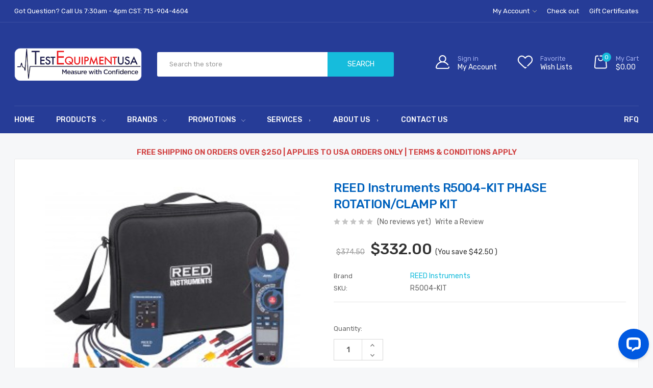

--- FILE ---
content_type: text/html; charset=UTF-8
request_url: https://testequipmentusa.com/reed-instruments-r5004-kit-phase-rotation-clamp-kit/
body_size: 37198
content:


<!DOCTYPE html>
<html class="no-js" lang="en">
<head>

    <!-- Facebook Pixel Code -->
<script>
!function(f,b,e,v,n,t,s){if(f.fbq)return;n=f.fbq=function(){n.callMethod?
n.callMethod.apply(n,arguments):n.queue.push(arguments)};if(!f._fbq)f._fbq=n;
n.push=n;n.loaded=!0;n.version='2.0';n.queue=[];t=b.createElement(e);t.async=!0;
t.src=v;s=b.getElementsByTagName(e)[0];s.parentNode.insertBefore(t,s)}(window,
document,'script','https://connect.facebook.net/en_US/fbevents.js');
fbq('init', '594756915731091');
fbq('track', 'PageView');
</script>
<noscript><img height="1" width="1" style="display:none"
src="https://www.facebook.com/tr?id=594756915731091&ev=PageView&noscript=1"
/></noscript>
<!-- DO NOT MODIFY -->
<!-- End Facebook Pixel Code -->
        <meta property="og:title" content="REED Instruments R5004-KIT PHASE ROTATION/CLAMP KIT">
        <meta property="og:description" content="&lt;h2&gt;Description&lt;/h2&gt;&lt;section class&#x3D;&quot;content section description large-content&quot; id&#x3D;&quot;productDescription&quot; unselectable&#x3D;&quot;on&quot;&gt;&lt;div class&#x3D;&quot;description-wrapper&quot; itemprop&#x3D;&quot;description&quot;&gt;&lt;p&gt;&lt;strong&gt;R5004-KIT, Phase Rotation/Clamp Meter Kit&lt;/strong&gt;&lt;/p&gt;&lt;p&gt;This Phase Rotation/Clamp Meter Kit includes a Phase Sequence Tester, AC Voltage Detector and Clamp Meter. All instruments and accessories in the R5004-KIT are conveniently stored and protected in a soft carrying case.&lt;/p&gt;&lt;table style&#x3D;&quot;width:100%&quot;&gt;&lt;tbody&gt;&lt;tr&gt;&lt;td colspan&#x3D;&quot;2&quot; style&#x3D;&quot;width:15%&quot;&gt;&lt;strong&gt;Includes&lt;/strong&gt;:&lt;/td&gt;&lt;/tr&gt;&lt;tr&gt;&lt;td style&#x3D;&quot;width:15%&quot;&gt;&lt;img src&#x3D;&quot;//megadepot.com/assets_images/depiction/reed/REE-depic7.jpg&quot; style&#x3D;&quot;float:left&quot;&gt;&lt;/td&gt;&lt;td&gt;&lt;p&gt;&lt;strong&gt;REED R5004 Motor Rotation and 3-Phase Tester&lt;/strong&gt;&lt;/p&gt;&lt;p&gt;LEDs display motor rotation and phase status.&lt;/p&gt;&lt;/td&gt;&lt;/tr&gt;&lt;tr&gt;&lt;td style&#x3D;&quot;width:15%&quot;&gt;&lt;img src&#x3D;&quot;//megadepot.com/assets_images/depiction/reed/REE-depic8.jpg&quot; style&#x3D;&quot;float:left&quot;&gt;&lt;/td&gt;&lt;td&gt;&lt;p&gt;&lt;strong&gt;REED R5040 1000A AC/DC Clamp Meter with Temperature and Non-Contact Voltage Detector, True RMS&lt;/strong&gt;&lt;/p&gt;&lt;p&gt;Durable AC/DC clamp meter with analog bargraph, min/max function, built-in non-contact voltage detector and contact thermometer.&lt;/p&gt;&lt;/td&gt;&lt;/tr&gt;&lt;tr&gt;&lt;td style&#x3D;&quot;width:15%&quot;&gt;&lt;img src&#x3D;&quot;//megadepot.com/assets_images/depiction/reed/REE-depic9.jpg&quot; style&#x3D;&quot;float:left&quot;&gt;&lt;/td&gt;&lt;td&gt;&lt;p&gt;&lt;strong&gt;REED R5100 Non-Contact AC Voltage Detector with Flashlight&lt;/strong&gt;&lt;/p&gt;&lt;p&gt;Durable double molded plastic housing.&lt;/p&gt;&lt;/td&gt;&lt;/tr&gt;&lt;tr&gt;&lt;td style&#x3D;&quot;width:15%&quot;&gt;&lt;img src&#x3D;&quot;//megadepot.com/assets_images/depiction/reed/REE-depic10.jpg&quot; style&#x3D;&quot;float:left&quot;&gt;&lt;/td&gt;&lt;td&gt;&lt;p&gt;&lt;strong&gt;REED AD-1 Thermocouple Adapter&lt;/strong&gt;&lt;/p&gt;&lt;p&gt;This adapter converts any Type-K thermocouple temperature probe with a mini-connector to dual shrouded banana plug inputs.&lt;/p&gt;&lt;/td&gt;&lt;/tr&gt;&lt;tr&gt;&lt;td style&#x3D;&quot;width:15%&quot;&gt;&lt;img src&#x3D;&quot;//megadepot.com/assets_images/depiction/reed/REE_depic5.jpg&quot; style&#x3D;&quot;float:left&quot;&gt;&lt;/td&gt;&lt;td&gt;&lt;p&gt;&lt;strong&gt;REED TP-01 Beaded Thermocouple Wire Probe&lt;/strong&gt;&lt;/p&gt;&lt;p&gt;This Type-K beaded thermocouple wire probe is recommended for basic general purpose temperature applications. The TP-01 is color coded according to ANSI thermocouple identification standards.&lt;/p&gt;&lt;/td&gt;&lt;/tr&gt;&lt;tr&gt;&lt;td style&#x3D;&quot;width:15%&quot;&gt;&lt;img src&#x3D;&quot;//megadepot.com/assets_images/depiction/reed/REE-depic11.jpg&quot; style&#x3D;&quot;float:left&quot;&gt;&lt;/td&gt;&lt;td&gt;&lt;p&gt;&lt;strong&gt;REED R1000 Safety Test Lead Set, Double Insulated&lt;/strong&gt;&lt;/p&gt;&lt;p&gt;Right angle and straight end flexible leads with shrouded banana plugs.&lt;/p&gt;&lt;/td&gt;&lt;/tr&gt;&lt;tr&gt;&lt;td style&#x3D;&quot;width:15%&quot;&gt;&lt;img src&#x3D;&quot;//megadepot.com/assets_images/depiction/reed/REE-depic12.jpg&quot; style&#x3D;&quot;float:left&quot;&gt;&lt;/td&gt;&lt;td&gt;&lt;p&gt;&lt;strong&gt;REED R9950 Soft Carrying Case&lt;/strong&gt;&lt;/p&gt;&lt;p&gt;Accommodates up to 3 medium to large sized instruments and accessories.&lt;/p&gt;&lt;/td&gt;&lt;/tr&gt;&lt;/tbody&gt;&lt;/table&gt;&lt;/div&gt;&lt;div class&#x3D;&quot;product-action&quot;&gt;  &lt;/div&gt;&lt;/section&gt;&lt;div class&#x3D;&quot;product-description-action&quot;&gt;    &lt;/div&gt;&lt;h2 class&#x3D;&quot;title&quot;&gt;Specification&lt;/h2&gt;&lt;div class&#x3D;&quot;tabs-wrapper&quot;&gt;&lt;div class&#x3D;&quot;tab&quot;&gt;  &lt;/div&gt;&lt;div class&#x3D;&quot;tab&quot;&gt;  &lt;/div&gt;&lt;div class&#x3D;&quot;tab&quot;&gt;  &lt;/div&gt;&lt;/div&gt;&lt;div class&#x3D;&quot;overflow&quot;&gt;&lt;table cellspacing&#x3D;&quot;1&quot; cellpadding&#x3D;&quot;2&quot; border&#x3D;&quot;1&quot; width&#x3D;&quot;100%&quot; class&#x3D;&quot;dataTable&quot;&gt;&lt;tbody&gt;&lt;tr&gt;&lt;td colspan&#x3D;&quot;2&quot;&gt;R5004 Specifications&lt;/td&gt;&lt;/tr&gt;&lt;tr&gt;&lt;td&gt;&lt;strong&gt;Voltage Range&lt;/strong&gt;&lt;/td&gt;&lt;td&gt;40 to 600V&lt;/td&gt;&lt;/tr&gt;&lt;tr&gt;&lt;td&gt;&lt;strong&gt;Frequency&lt;/strong&gt;&lt;/td&gt;&lt;td&gt;2 to 400Hz&lt;/td&gt;&lt;/tr&gt;&lt;tr&gt;&lt;td colspan&#x3D;&quot;2&quot;&gt;&lt;strong&gt;General Specifications&lt;/strong&gt;&lt;/td&gt;&lt;/tr&gt;&lt;tr&gt;&lt;td&gt;&lt;strong&gt;Power Supply&lt;/strong&gt;&lt;/td&gt;&lt;td&gt;9V Battery&lt;/td&gt;&lt;/tr&gt;&lt;tr&gt;&lt;td&gt;&lt;strong&gt;Battery Life&lt;/strong&gt;&lt;/td&gt;&lt;td&gt;Approx. 1 year (regular usage)&lt;/td&gt;&lt;/tr&gt;&lt;tr&gt;&lt;td&gt;&lt;strong&gt;Overvoltage Category&lt;/strong&gt;&lt;/td&gt;&lt;td&gt;CAT. III 600V, CAT. IV 300V&lt;/td&gt;&lt;/tr&gt;&lt;tr&gt;&lt;td&gt;&lt;strong&gt;Product Certifications&lt;/strong&gt;&lt;/td&gt;&lt;td&gt;CE&lt;/td&gt;&lt;/tr&gt;&lt;tr&gt;&lt;td&gt;&lt;strong&gt;Operating Temperature&lt;/strong&gt;&lt;/td&gt;&lt;td&gt;0 to 122°F (0 to 50°C)&lt;/td&gt;&lt;/tr&gt;&lt;tr&gt;&lt;td&gt;&lt;strong&gt;Storage Temperature&lt;/strong&gt;&lt;/td&gt;&lt;td&gt;-4 to 140°F (-20 to 60°C)&lt;/td&gt;&lt;/tr&gt;&lt;tr&gt;&lt;td&gt;&lt;strong&gt;Operating Humidity Range&lt;/strong&gt;&lt;/td&gt;&lt;td&gt;10 to 80%&lt;/td&gt;&lt;/tr&gt;&lt;tr&gt;&lt;td&gt;&lt;strong&gt;Dimensions&lt;/strong&gt;&lt;/td&gt;&lt;td&gt;5.1 x 2.7 x 1.3&quot; (130 x 68 x 32 mm)&lt;/td&gt;&lt;/tr&gt;&lt;tr&gt;&lt;td&gt;&lt;strong&gt;Weight&lt;/strong&gt;&lt;/td&gt;&lt;td&gt;4.5oz (130g)&lt;/td&gt;&lt;/tr&gt;&lt;tr&gt;&lt;td colspan&#x3D;&quot;2&quot;&gt;R5040 Specifications&lt;/td&gt;&lt;/tr&gt;&lt;tr&gt;&lt;td colspan&#x3D;&quot;2&quot;&gt;&lt;strong&gt;AC/DC Current&lt;/strong&gt;&lt;/td&gt;&lt;/tr&gt;&lt;tr&gt;&lt;td&gt;&lt;strong&gt;Range&lt;/strong&gt;&lt;/td&gt;&lt;td&gt;500, 1000A&lt;/td&gt;&lt;/tr&gt;&lt;tr&gt;&lt;td&gt;&lt;strong&gt;Accuracy&lt;/strong&gt;&lt;/td&gt;&lt;td&gt;AC: ±(2.8% rdg. +30 dgt.)DC: ±(2.5% rdg. +30 dgt.)&lt;/td&gt;&lt;/tr&gt;&lt;tr&gt;&lt;td&gt;&lt;strong&gt;Resolution&lt;/strong&gt;&lt;/td&gt;&lt;td&gt;0.01, 0.1, 1A&lt;/td&gt;&lt;/tr&gt;&lt;tr&gt;&lt;td colspan&#x3D;&quot;2&quot;&gt;&lt;strong&gt;AC/DC Voltage&lt;/strong&gt;&lt;/td&gt;&lt;/tr&gt;&lt;tr&gt;&lt;td&gt;&lt;strong&gt;Range&lt;/strong&gt;&lt;/td&gt;&lt;td&gt;AC: 500mV, 5, 50, 500, 750VDC: 500mV, 5, 50, 500, 1000V&lt;/td&gt;&lt;/tr&gt;&lt;tr&gt;&lt;td&gt;&lt;strong&gt;Accuracy&lt;/strong&gt;&lt;/td&gt;&lt;td&gt;AC: ±(1.0% rdg. +30 dgt.)DC: ±(0.1% rdg. +4 dgt.)&lt;/td&gt;&lt;/tr&gt;&lt;tr&gt;&lt;td&gt;&lt;strong&gt;Resolution&lt;/strong&gt;&lt;/td&gt;&lt;td&gt;AC/DC: 0.1mV, 0.001, 0.01, 0.1, 1V&lt;/td&gt;&lt;/tr&gt;&lt;tr&gt;&lt;td colspan&#x3D;&quot;2&quot;&gt;&lt;strong&gt;Resistance&lt;/strong&gt;&lt;/td&gt;&lt;/tr&gt;&lt;tr&gt;&lt;td&gt;&lt;strong&gt;Range&lt;/strong&gt;&lt;/td&gt;&lt;td&gt;500?, 5, 50, 500k?, 5, 50M?&lt;/td&gt;&lt;/tr&gt;&lt;tr&gt;&lt;td&gt;&lt;strong&gt;Accuracy&lt;/strong&gt;&lt;/td&gt;&lt;td&gt;±(1.0% rdg. +4 dgt.)0.1?, 0.001, 0.01, 0.1k?, 0.001, 0.01M?&lt;/td&gt;&lt;/tr&gt;&lt;tr&gt;&lt;td colspan&#x3D;&quot;2&quot;&gt;&lt;strong&gt;Capacitance&lt;/strong&gt;&lt;/td&gt;&lt;/tr&gt;&lt;tr&gt;&lt;td&gt;&lt;strong&gt;Range&lt;/strong&gt;&lt;/td&gt;&lt;td&gt;500, 5000nF, 50, 500µF, 5mF&lt;/td&gt;&lt;/tr&gt;&lt;tr&gt;&lt;td&gt;&lt;strong&gt;Accuracy&lt;/strong&gt;&lt;/td&gt;&lt;td&gt;±(3.5% rdg. +10 dgt.)&lt;/td&gt;&lt;/tr&gt;&lt;tr&gt;&lt;td&gt;&lt;strong&gt;Resolution&lt;/strong&gt;&lt;/td&gt;&lt;td&gt;0.01, 0.1nF, 0.01, 0.1?F, 0.1mF&lt;/td&gt;&lt;/tr&gt;&lt;tr&gt;&lt;td colspan&#x3D;&quot;2&quot;&gt;&lt;strong&gt;Frequency&lt;/strong&gt;&lt;/td&gt;&lt;/tr&gt;&lt;tr&gt;&lt;td&gt;&lt;strong&gt;Range&lt;/strong&gt;&lt;/td&gt;&lt;td&gt;10kHz&lt;/td&gt;&lt;/tr&gt;&lt;tr&gt;&lt;td&gt;&lt;strong&gt;Accuracy&lt;/strong&gt;&lt;/td&gt;&lt;td&gt;±(0.3% rdg. +2 dgt.)&lt;/td&gt;&lt;/tr&gt;&lt;tr&gt;&lt;td&gt;&lt;strong&gt;Resolution&lt;/strong&gt;&lt;/td&gt;&lt;td&gt;0.001Hz&lt;/td&gt;&lt;/tr&gt;&lt;tr&gt;&lt;td colspan&#x3D;&quot;2&quot;&gt;&lt;strong&gt;Temperature&lt;/strong&gt;&lt;/td&gt;&lt;/tr&gt;&lt;tr&gt;&lt;td&gt;&lt;strong&gt;Range&lt;/strong&gt;&lt;/td&gt;&lt;td&gt;-148 to 1832°F (-100 to 1000°C)&lt;/td&gt;&lt;/tr&gt;&lt;tr&gt;&lt;td&gt;&lt;strong&gt;Accuracy&lt;/strong&gt;&lt;/td&gt;&lt;td&gt;±(1.0% rdg. + 4.5°F)±(1.0% rdg. + 2.5°C)&lt;/td&gt;&lt;/tr&gt;&lt;tr&gt;&lt;td&gt;&lt;strong&gt;Resolution&lt;/strong&gt;&lt;/td&gt;&lt;td&gt;1°F, 1°C&lt;/td&gt;&lt;/tr&gt;&lt;tr&gt;&lt;td colspan&#x3D;&quot;2&quot;&gt;&lt;strong&gt;General Specifications&lt;/strong&gt;&lt;/td&gt;&lt;/tr&gt;&lt;tr&gt;&lt;td&gt;&lt;strong&gt;Range Selection&lt;/strong&gt;&lt;/td&gt;&lt;td&gt;Autoranging / Manual&lt;/td&gt;&lt;/tr&gt;&lt;tr&gt;&lt;td&gt;&lt;strong&gt;True RMS&lt;/strong&gt;&lt;/td&gt;&lt;td&gt;Yes&lt;/td&gt;&lt;/tr&gt;&lt;tr&gt;&lt;td&gt;&lt;strong&gt;Display&lt;/strong&gt;&lt;/td&gt;&lt;td&gt;50,000 count LCD display&lt;/td&gt;&lt;/tr&gt;&lt;tr&gt;&lt;td&gt;&lt;strong&gt;Display Hold&lt;/strong&gt;&lt;/td&gt;&lt;td&gt;Yes&lt;/td&gt;&lt;/tr&gt;&lt;tr&gt;&lt;td&gt;&lt;strong&gt;Max/Min&lt;/strong&gt;&lt;/td&gt;&lt;td&gt;Yes&lt;/td&gt;&lt;/tr&gt;&lt;tr&gt;&lt;td&gt;&lt;strong&gt;Relative Mode&lt;/strong&gt;&lt;/td&gt;&lt;td&gt;Yes&lt;/td&gt;&lt;/tr&gt;&lt;tr&gt;&lt;td&gt;&lt;strong&gt;Diode Test&lt;/strong&gt;&lt;/td&gt;&lt;td&gt;Yes&lt;/td&gt;&lt;/tr&gt;&lt;tr&gt;&lt;td&gt;&lt;strong&gt;Backlit Display&lt;/strong&gt;&lt;/td&gt;&lt;td&gt;Yes&lt;/td&gt;&lt;/tr&gt;&lt;tr&gt;&lt;td&gt;&lt;strong&gt;Analog Bargraph&lt;/strong&gt;&lt;/td&gt;&lt;td&gt;Yes (61-segment)&lt;/td&gt;&lt;/tr&gt;&lt;tr&gt;&lt;td&gt;&lt;strong&gt;Continuity Check&lt;/strong&gt;&lt;/td&gt;&lt;td&gt;Audible signal if resistance &amp;lt;35?&lt;/td&gt;&lt;/tr&gt;&lt;tr&gt;&lt;td&gt;&lt;strong&gt;Duty Cycle&lt;/strong&gt;&lt;/td&gt;&lt;td&gt;Yes&lt;/td&gt;&lt;/tr&gt;&lt;tr&gt;&lt;td&gt;&lt;strong&gt;Non-Contact Voltage Detector&lt;/strong&gt;&lt;/td&gt;&lt;td&gt;Yes&lt;/td&gt;&lt;/tr&gt;&lt;tr&gt;&lt;td&gt;&lt;strong&gt;Autoshut off&lt;/strong&gt;&lt;/td&gt;&lt;td&gt;Yes (after 15 mins)&lt;/td&gt;&lt;/tr&gt;&lt;tr&gt;&lt;td&gt;&lt;strong&gt;Power Supply&lt;/strong&gt;&lt;/td&gt;&lt;td&gt;9V Battery&lt;/td&gt;&lt;/tr&gt;&lt;tr&gt;&lt;td&gt;&lt;strong&gt;Low Battery Indicator&lt;/strong&gt;&lt;/td&gt;&lt;td&gt;Yes&lt;/td&gt;&lt;/tr&gt;&lt;tr&gt;&lt;td&gt;&lt;strong&gt;Jaw Opening&lt;/strong&gt;&lt;/td&gt;&lt;td&gt;1.5&quot; (40mm), up to 500 MCM&lt;/td&gt;&lt;/tr&gt;&lt;tr&gt;&lt;td&gt;&lt;strong&gt;Overvoltage Category&lt;/strong&gt;&lt;/td&gt;&lt;td&gt;CAT. III 600V&amp;nbsp;&lt;/td&gt;&lt;/tr&gt;&lt;tr&gt;&lt;td&gt;&lt;strong&gt;Product Certifications&lt;/strong&gt;&lt;/td&gt;&lt;td&gt;CE&lt;/td&gt;&lt;/tr&gt;&lt;tr&gt;&lt;td&gt;&lt;strong&gt;Operating Temperature&lt;/strong&gt;&lt;/td&gt;&lt;td&gt;32 to 122°F (0 to 50°C)&lt;/td&gt;&lt;/tr&gt;&lt;tr&gt;&lt;td&gt;&lt;strong&gt;Storage Temperature&lt;/strong&gt;&lt;/td&gt;&lt;td&gt;-4 to 140°F (-20 to 60°C)&lt;/td&gt;&lt;/tr&gt;&lt;tr&gt;&lt;td&gt;&lt;strong&gt;Dimensions&lt;/strong&gt;&lt;/td&gt;&lt;td&gt;9.1 x 3.0 x 1.5&quot; (232 x 77 x 39 mm)&lt;/td&gt;&lt;/tr&gt;&lt;tr&gt;&lt;td&gt;&lt;strong&gt;Weight&lt;/strong&gt;&lt;/td&gt;&lt;td&gt;9.6oz (271g)&lt;/td&gt;&lt;/tr&gt;&lt;tr&gt;&lt;td colspan&#x3D;&quot;2&quot;&gt;R5100 Specifications&lt;/td&gt;&lt;/tr&gt;&lt;tr&gt;&lt;td&gt;&lt;strong&gt;Voltage Range&lt;/strong&gt;&lt;/td&gt;&lt;td&gt;50 to 1000V AC&lt;/td&gt;&lt;/tr&gt;&lt;tr&gt;&lt;td&gt;&lt;strong&gt;Frequency Range&lt;/strong&gt;&lt;/td&gt;&lt;td&gt;50 to 60Hz&lt;/td&gt;&lt;/tr&gt;&lt;tr&gt;&lt;td&gt;&lt;strong&gt;Built-in Flashlight&lt;/strong&gt;&lt;/td&gt;&lt;td&gt;Yes&lt;/td&gt;&lt;/tr&gt;&lt;tr&gt;&lt;td&gt;&lt;strong&gt;Auto Power Off&lt;/strong&gt;&lt;/td&gt;&lt;td&gt;Yes (after 3 minutes)&lt;/td&gt;&lt;/tr&gt;&lt;tr&gt;&lt;td&gt;&lt;strong&gt;Power Supply&lt;/strong&gt;&lt;/td&gt;&lt;td&gt;2 AAA Batteries&lt;/td&gt;&lt;/tr&gt;&lt;tr&gt;&lt;td&gt;&lt;strong&gt;Overvoltage Category&lt;/strong&gt;&lt;/td&gt;&lt;td&gt;CAT. III 1000V, CAT. IV 600V&lt;/td&gt;&lt;/tr&gt;&lt;tr&gt;&lt;td&gt;&lt;strong&gt;Product Certifications&lt;/strong&gt;&lt;/td&gt;&lt;td&gt;CE, UL&lt;/td&gt;&lt;/tr&gt;&lt;tr&gt;&lt;td&gt;&lt;strong&gt;Operating Temperature&lt;/strong&gt;&lt;/td&gt;&lt;td&gt;32 to 104°F (0 to 40°C)&lt;/td&gt;&lt;/tr&gt;&lt;tr&gt;&lt;td&gt;&lt;strong&gt;Operating Humidity&lt;/strong&gt;&lt;/td&gt;&lt;td&gt;0 to 85%&lt;/td&gt;&lt;/tr&gt;&lt;tr&gt;&lt;td&gt;&lt;strong&gt;Storage Temperature&lt;/strong&gt;&lt;/td&gt;&lt;td&gt;14 to 122°F (-10 to 50°C)&lt;/td&gt;&lt;/tr&gt;&lt;tr&gt;&lt;td&gt;&lt;strong&gt;Dimensions&lt;/strong&gt;&lt;/td&gt;&lt;td&gt;6.3 x 1&amp;nbsp; x 1&quot; (159 x 25 x 25mm)&lt;/td&gt;&lt;/tr&gt;&lt;tr&gt;&lt;td&gt;&lt;strong&gt;Weight&lt;/strong&gt;&lt;/td&gt;&lt;td&gt;1.5oz (42g)&lt;/td&gt;&lt;/tr&gt;&lt;tr&gt;&lt;td colspan&#x3D;&quot;2&quot;&gt;TP-01&amp;nbsp;Specifications&lt;/td&gt;&lt;/tr&gt;&lt;tr&gt;&lt;td&gt;&lt;strong&gt;Measurement range&lt;/strong&gt;&lt;/td&gt;&lt;td&gt;-40 to 482°F (-40 to 250°C)&lt;/td&gt;&lt;/tr&gt;&lt;tr&gt;&lt;td&gt;&lt;strong&gt;Dimensions&lt;/strong&gt;&lt;/td&gt;&lt;td&gt;Wire: 38&quot; (96.5cm)&lt;/td&gt;&lt;/tr&gt;&lt;tr&gt;&lt;td colspan&#x3D;&quot;2&quot;&gt;R1000&amp;nbsp;Specifications&lt;/td&gt;&lt;/tr&gt;&lt;tr&gt;&lt;td colspan&#x3D;&quot;2&quot;&gt;1000V, 10ACAT III. 1000V and CAT IV. 600V&lt;/td&gt;&lt;/tr&gt;&lt;tr&gt;&lt;td&gt;&lt;strong&gt;Dimensions&lt;/strong&gt;&lt;/td&gt;&lt;td&gt;Length: 48&quot; (1.2m), Tip: 0.2&quot; (5mm),Probe: 6.1&quot; (155mm)&lt;/td&gt;&lt;/tr&gt;&lt;tr&gt;&lt;td colspan&#x3D;&quot;2&quot;&gt;R9950&amp;nbsp;Specifications&lt;/td&gt;&lt;/tr&gt;&lt;tr&gt;&lt;td&gt;&lt;strong&gt;Dimensions&lt;/strong&gt;&lt;/td&gt;&lt;td&gt;Internal dimensions: 12 x 9.5 x 2&quot; (305 x 241 x 51mm)External dimensions: 12.5 x 10 x 2.5&quot; (318 x 254 x 64mm)Weight: 8.2oz (232g)&lt;/td&gt;&lt;/tr&gt;&lt;/tbody&gt;&lt;/table&gt;&lt;/div&gt;">
        <meta property="og:url" content="https://testequipmentusa.com/reed-instruments-r5004-kit-phase-rotation-clamp-kit/">
        <meta property="og:image" content="https://cdn11.bigcommerce.com/s-6sbwq2o2/images/stencil/500x659/products/76642/103771/R5004-KIT__21777.1500488954.jpg?c=2">
        <meta property="product:brand" content="REED Instruments">
        <meta property="product:availability" content="in stock">
        <meta property="product:condition" content="new">
        <meta property="product:price:amount" content="332">
        <meta property="product:price:currency" content="USD">
        <meta property="product:retailer_item_id" content="76642"> 
    
    <title>REED Instruments R5004-KIT PHASE ROTATION/CLAMP KIT|TestEquipmentUSA</title>
    <link rel="dns-prefetch preconnect" href="https://cdn11.bigcommerce.com/s-6sbwq2o2" crossorigin><link rel="dns-prefetch preconnect" href="https://fonts.googleapis.com/" crossorigin><link rel="dns-prefetch preconnect" href="https://fonts.gstatic.com/" crossorigin>
    <meta property="product:price:amount" content="332" /><meta property="product:price:currency" content="USD" /><meta property="og:url" content="https://testequipmentusa.com/reed-instruments-r5004-kit-phase-rotation-clamp-kit/" /><meta property="og:site_name" content="testequipmentusa.com" /><meta name="keywords" content="REED Instruments R5004-KIT PHASE ROTATION/CLAMP KIT , R5004-KIT"><meta name="description" content="REED Instruments R5004-KIT PHASE ROTATION/CLAMP KIT....Best Offers at TestEquipmentUSA"><link rel='canonical' href='https://testequipmentusa.com/reed-instruments-r5004-kit-phase-rotation-clamp-kit/' /><meta name='platform' content='bigcommerce.stencil' /><meta property="og:type" content="product" />
<meta property="og:title" content="REED Instruments R5004-KIT PHASE ROTATION/CLAMP KIT" />
<meta property="og:description" content="REED Instruments R5004-KIT PHASE ROTATION/CLAMP KIT....Best Offers at TestEquipmentUSA" />
<meta property="og:image" content="https://cdn11.bigcommerce.com/s-6sbwq2o2/products/76642/images/535724/R5004-KIT__21777__77277.1697269286.462.464.jpg?c=2" />
<meta property="fb:admins" content="tayo.fisuyi@gilautomation.com" />
<meta property="pinterest:richpins" content="enabled" />
    
     
    
    <meta name="facebook-domain-verification" content="537iojm5fmgq9nuks3wzqr2uuq3bnx" />

    <link href="https://cdn11.bigcommerce.com/s-6sbwq2o2/product_images/fav.png?t&#x3D;1454332001" rel="shortcut icon">
    <meta name="viewport" content="width=device-width, initial-scale=1">

    <script>
        document.documentElement.className = document.documentElement.className.replace('no-js', 'js');
    </script>

		<link href="https://fonts.googleapis.com/css?family=Rubik:500,400,300,600&display=swap" rel="stylesheet">
		<link data-stencil-stylesheet href="https://cdn11.bigcommerce.com/s-6sbwq2o2/stencil/43beeb50-9dc3-013c-c6a4-6680bc83fb63/e/74dfbc20-50f1-013e-3fd0-56c42f83030f/css/theme-03af1420-6eb7-013e-8fd7-6e834e8a9cdc.css" rel="stylesheet">


    <script>
    function browserSupportsAllFeatures() {
        return window.Promise
            && window.fetch
            && window.URL
            && window.URLSearchParams
            && window.WeakMap
            // object-fit support
            && ('objectFit' in document.documentElement.style);
    }

    function loadScript(src) {
        var js = document.createElement('script');
        js.src = src;
        js.onerror = function () {
            console.error('Failed to load polyfill script ' + src);
        };
        document.head.appendChild(js);
    }

    if (!browserSupportsAllFeatures()) {
        loadScript('https://cdn11.bigcommerce.com/s-6sbwq2o2/stencil/43beeb50-9dc3-013c-c6a4-6680bc83fb63/e/74dfbc20-50f1-013e-3fd0-56c42f83030f/dist/theme-bundle.polyfills.js');
    }
</script>

    <script async rel="preconnect" src="https://cdn11.bigcommerce.com/s-6sbwq2o2/stencil/43beeb50-9dc3-013c-c6a4-6680bc83fb63/e/74dfbc20-50f1-013e-3fd0-56c42f83030f/dist/theme-bundle.head_async.js"></script>
    <script defer rel="preconnect" src="https://cdn.linearicons.com/free/1.0.0/svgembedder.min.js"></script>


    <!-- Start Tracking Code for analytics_facebook -->

<script>
!function(f,b,e,v,n,t,s){if(f.fbq)return;n=f.fbq=function(){n.callMethod?n.callMethod.apply(n,arguments):n.queue.push(arguments)};if(!f._fbq)f._fbq=n;n.push=n;n.loaded=!0;n.version='2.0';n.queue=[];t=b.createElement(e);t.async=!0;t.src=v;s=b.getElementsByTagName(e)[0];s.parentNode.insertBefore(t,s)}(window,document,'script','https://connect.facebook.net/en_US/fbevents.js');

fbq('set', 'autoConfig', 'false', '594756915731091');
fbq('dataProcessingOptions', ['LDU'], 0, 0);
fbq('init', '594756915731091', {"external_id":"46af0017-5b24-42d5-a2f0-529d2894bf1b"});
fbq('set', 'agent', 'bigcommerce', '594756915731091');

function trackEvents() {
    var pathName = window.location.pathname;

    fbq('track', 'PageView', {}, "");

    // Search events start -- only fire if the shopper lands on the /search.php page
    if (pathName.indexOf('/search.php') === 0 && getUrlParameter('search_query')) {
        fbq('track', 'Search', {
            content_type: 'product_group',
            content_ids: [],
            search_string: getUrlParameter('search_query')
        });
    }
    // Search events end

    // Wishlist events start -- only fire if the shopper attempts to add an item to their wishlist
    if (pathName.indexOf('/wishlist.php') === 0 && getUrlParameter('added_product_id')) {
        fbq('track', 'AddToWishlist', {
            content_type: 'product_group',
            content_ids: []
        });
    }
    // Wishlist events end

    // Lead events start -- only fire if the shopper subscribes to newsletter
    if (pathName.indexOf('/subscribe.php') === 0 && getUrlParameter('result') === 'success') {
        fbq('track', 'Lead', {});
    }
    // Lead events end

    // Registration events start -- only fire if the shopper registers an account
    if (pathName.indexOf('/login.php') === 0 && getUrlParameter('action') === 'account_created') {
        fbq('track', 'CompleteRegistration', {}, "");
    }
    // Registration events end

    

    function getUrlParameter(name) {
        var cleanName = name.replace(/[\[]/, '\[').replace(/[\]]/, '\]');
        var regex = new RegExp('[\?&]' + cleanName + '=([^&#]*)');
        var results = regex.exec(window.location.search);
        return results === null ? '' : decodeURIComponent(results[1].replace(/\+/g, ' '));
    }
}

if (window.addEventListener) {
    window.addEventListener("load", trackEvents, false)
}
</script>
<noscript><img height="1" width="1" style="display:none" alt="null" src="https://www.facebook.com/tr?id=594756915731091&ev=PageView&noscript=1&a=plbigcommerce1.2&eid="/></noscript>

<!-- End Tracking Code for analytics_facebook -->

<!-- Start Tracking Code for analytics_siteverification -->

<meta name="google-site-verification" content="DmKXdIw4stRM9oKfWHRCQjfxDnj8upT0ypwLveO8HnY" />


<!-- End Tracking Code for analytics_siteverification -->


<script type="text/javascript" src="https://checkout-sdk.bigcommerce.com/v1/loader.js" defer ></script>
<script src="https://www.google.com/recaptcha/api.js" async defer></script>
<script type='text/javascript'>
    (function() {
    var s = document.createElement('script');s.type='text/javascript';s.async=true;s.id='lsInitScript';
    s.src='https://livesupporti.com/Scripts/clientAsync.js?acc=a6bad010-8e2d-49c1-9f17-11a40995de95&skin=Modern';
    var scr=document.getElementsByTagName('script')[0];scr.parentNode.appendChild(s, scr);
    })();
</script>
<script type="text/javascript">
/* <![CDATA[ */
var google_conversion_id = 1017512382;
var google_custom_params = window.google_tag_params;
var google_remarketing_only = true;
/* ]]> */
</script>
<script type="text/javascript" src="//www.googleadservices.com/pagead/conversion.js">
</script>
<noscript>
<div style="display:inline;">
<img height="1" width="1" style="border-style:none;" alt="" src="//googleads.g.doubleclick.net/pagead/viewthroughconversion/1017512382/?value=0&amp;guid=ON&amp;script=0"/>
</div>
</noscript>

<!-- Facebook Pixel Code -->
<script>
!function(f,b,e,v,n,t,s){if(f.fbq)return;n=f.fbq=function(){n.callMethod?
n.callMethod.apply(n,arguments):n.queue.push(arguments)};if(!f._fbq)f._fbq=n;
n.push=n;n.loaded=!0;n.version='2.0';n.queue=[];t=b.createElement;t.async=!0;
t.src=v;s=b.getElementsByTagName[0];s.parentNode.insertBefore(t,s)}(window,
document,'script','https://connect.facebook.net/en_US/fbevents.js');

fbq('init', '1720418801569481');
fbq('track', "PageView");</script>
<noscript><img height="1" width="1" style="display:none"
src="https://www.facebook.com/tr?id=1720418801569481&ev=PageView&noscript=1"
/></noscript>
<!-- End Facebook Pixel Code -->
<script>fbq('track', 'ViewContent');</script>
<script>fbq('track', 'AddToCart');</script>
<script>fbq('track', 'InitiateCheckout');</script>
<script type="text/javascript">
var BCData = {"product_attributes":{"sku":"R5004-KIT","upc":null,"mpn":"R5004-KIT","gtin":null,"weight":null,"base":true,"image":null,"price":{"without_tax":{"formatted":"$332.00","value":332,"currency":"USD"},"tax_label":"Tax","sale_price_without_tax":{"formatted":"$332.00","value":332,"currency":"USD"},"rrp_without_tax":{"formatted":"$374.50","value":374.5,"currency":"USD"},"saved":{"formatted":"$42.50","value":42.5,"currency":"USD"}},"stock":null,"instock":true,"stock_message":null,"purchasable":true,"purchasing_message":null}};
</script>
<script src='https://ecommplugins-trustboxsettings.trustpilot.com/stores/6sbwq2o2.js?settings=1563967921332' ></script><script src='https://widget.trustpilot.com/bootstrap/v5/tp.widget.bootstrap.min.js' ></script>
            <script type="text/javascript">
                const trustpilot_settings = {
                    page: "product" === "default" ? "landing" : "product",
                    sku: "R5004-KIT",
                    key: "GGfnhX2iFWZ12Xlx",
                    product_id: "76642", // Needed for TrustBoxPreview
                };
                const createTrustBoxScript = function() {
                    const trustBoxScript = document.createElement('script');
                    trustBoxScript.src = "https://ecommplugins-scripts.trustpilot.com/v2.1/js/header_bigcommerce.js";
                    document.head.appendChild(trustBoxScript);
                };
                if (BCData.product_attributes && !BCData.product_attributes.base) {
                    addEventListener('DOMContentLoaded', () => {
                        const endpoint = "/remote/v1/product-attributes/76642";
                        stencilUtils.api.productAttributes.makeRequest(endpoint, "GET", {}, {}, function(err, res) {
                            trustpilot_settings.sku = res.data["sku"];
                            createTrustBoxScript();
                        })
                    });
                } else {
                    createTrustBoxScript();
                }
            </script>
        <!-- Google tag (gtag.js) -->
<script async src="https://www.googletagmanager.com/gtag/js?id=G-37CDLZ5JRQ"></script>
<script>
  window.dataLayer = window.dataLayer || [];
  function gtag(){dataLayer.push(arguments);}
  gtag('js', new Date());

  gtag('config', 'G-37CDLZ5JRQ');
</script><script>!function(){var e=window.location.search;if(e&&e.length>1&&localStorage){var l,o,t=e.slice(1).split("&");for(l=0;l<t.length;l++)o=(e=t[l].split("="))[1],(e=e[0])&&o&&("gclid"===e||"msclkid"===e||0===e.indexOf("utm"))&&localStorage.setItem(e,decodeURIComponent(o))}}();</script><script type="quoteninja-results"></script><!-- Google Tag Manager -->
<script>(function(w,d,s,l,i){w[l]=w[l]||[];w[l].push({'gtm.start':
new Date().getTime(),event:'gtm.js'});var f=d.getElementsByTagName(s)[0],
j=d.createElement(s),dl=l!='dataLayer'?'&l='+l:'';j.async=true;j.src=
'https://www.googletagmanager.com/gtm.js?id='+i+dl;f.parentNode.insertBefore(j,f);
})(window,document,'script','dataLayer','GTM-MFXKCQV');</script>
<!-- End Google Tag Manager -->
<script nonce="">
(function () {
    var xmlHttp = new XMLHttpRequest();

    xmlHttp.open('POST', 'https://bes.gcp.data.bigcommerce.com/nobot');
    xmlHttp.setRequestHeader('Content-Type', 'application/json');
    xmlHttp.send('{"store_id":"977913","timezone_offset":"-5.0","timestamp":"2025-11-23T21:56:36.47296100Z","visit_id":"b0e004e8-72e6-44ff-9bfb-e03af26f37e1","channel_id":1}');
})();
</script>

        
        
    <!-- google event snippet victor code begins-->
    <script>
       gtag('event', 'page_view', {
        'send_to': 'AW-781191013',
       'ecomm_prodid': 'R5004-KIT',
        'user_id': 'replace with value'
      });
    </script>
    
     <!-- google event snippet victor code ends-->

</head>
<body class="page-type-home3   page--product">
<div id="wb-container" class="wb-effect10">
    <!-- snippet location WB Block header -->
        
<header class="header" >
<div class="header-mobile">
	<div class="header-mobiletop" data-sticky-mheader>
	<div class="container">
        <div class="row align-items-center">
			<div class="col-3 megamenu-container">
				

	<div id="menumobile--verticalCategories" class="navPages-container navPages-verticalCategories">
		<div class="mobile-verticalCategories" id="mobile--verticalCategories"   tabindex="-1">
			<span class="mobileMenu-close" ><svg width="21" height="21"><use xlink:href="#icon-close"></use></svg></span>
			<div class="mobileMenu-logo">
				<a href="https://testequipmentusa.com/" class="header-logo__link">
            <img class="header-logo-image-unknown-size" src="https://cdn11.bigcommerce.com/s-6sbwq2o2/images/stencil/original/te_logo_1663086032__23395.original.png" alt="testequipmentusa.com" title="testequipmentusa.com">
</a>
				
			</div>

			<div class="mobileMenu-body">
				
				<ul class="navPages-list navPages-list--categories">
						<li class="navPages-item navPages-item--default ">
<a class="navPages-action has-subMenu" href="https://testequipmentusa.com/products/">
	Products
	<span class=" has-subMenu" data-collapsible="navPages-mvertical-18">
		<i class="icon navPages-action-moreIcon" aria-hidden="true"><svg><use xlink:href="#icon-chevron-right" /></svg></i>
	</span>
</a>
<div class="navPage-subMenu subMenu--default" id="navPages-mvertical-18" aria-hidden="true" tabindex="-1">
	<ul class="navPage-subMenu-list">
			<li class="navPage-subMenu-item">
					<a
						class="navPage-subMenu-action navPages-action has-subMenu"
						href="https://testequipmentusa.com/electrical-test-tools/"
					>
						Electrical Test Tools

						<span class=" has-subMenu"
						data-collapsible="navPages-mvertical-24">
							<i class="icon navPages-action-moreIcon" aria-hidden="false"><svg><use xlink:href="#icon-chevron-right" /></svg></i>
						</span>

					</a>
					<div class="navPage-subMenu subMenu--default subMenu--level2" id="navPages-mvertical-24" aria-hidden="false" tabindex="-1">
						<ul class="navPage-childList navPage-childList-default" >
							<li class="navPage-childList-item">
								<a class="navPage-childList-action navPages-action" href="https://testequipmentusa.com/products/power-quality/battery-testers/">Battery Testers</a>
							</li>
							<li class="navPage-childList-item">
								<a class="navPage-childList-action navPages-action" href="https://testequipmentusa.com/electrical-accessories/">Electrical Accessories</a>
							</li>
							<li class="navPage-childList-item">
								<a class="navPage-childList-action navPages-action" href="https://testequipmentusa.com/earth-and-ground-testers/">Earth and Ground Testers</a>
							</li>
							<li class="navPage-childList-item">
								<a class="navPage-childList-action navPages-action" href="https://testequipmentusa.com/clamp-on-meters/">Clamp- On Meters</a>
							</li>
							<li class="navPage-childList-item">
								<a class="navPage-childList-action navPages-action" href="https://testequipmentusa.com/cable-locator/">Cable Locator</a>
							</li>
							<li class="navPage-childList-item">
								<a class="navPage-childList-action navPages-action" href="https://testequipmentusa.com/transformer-testers/">Transformer Testers</a>
							</li>
							<li class="navPage-childList-item">
								<a class="navPage-childList-action navPages-action" href="https://testequipmentusa.com/motor-testers/">Motor Testers</a>
							</li>
							<li class="navPage-childList-item">
								<a class="navPage-childList-action navPages-action" href="https://testequipmentusa.com/line-testing-equipments/">Line Testing Equipments</a>
							</li>
							<li class="navPage-childList-item">
								<a class="navPage-childList-action navPages-action" href="https://testequipmentusa.com/dataloggers/">Dataloggers</a>
							</li>
							<li class="navPage-childList-item">
								<a class="navPage-childList-action navPages-action" href="https://testequipmentusa.com/hipot-tester/">Hipot Tester</a>
							</li>
							<li class="navPage-childList-item">
								<a class="navPage-childList-action navPages-action" href="https://testequipmentusa.com/insulation-testers/">Insulation Testers</a>
							</li>
							<li class="navPage-childList-item">
								<a class="navPage-childList-action navPages-action" href="https://testequipmentusa.com/products/electrical-test-instruments/multimeters/">Multimeters</a>
							</li>
							<li class="navPage-childList-item">
								<a class="navPage-childList-action navPages-action" href="https://testequipmentusa.com/power-supplies-analyzer/">Power supplies &amp; Analyzer</a>
							</li>
							<li class="navPage-childList-item">
								<a class="navPage-childList-action navPages-action" href="https://testequipmentusa.com/test-kits-and-probes/">Test kits and Probes</a>
							</li>
							<li class="navPage-childList-item">
								<a class="navPage-childList-action navPages-action" href="https://testequipmentusa.com/voltage-safety-testers/">Voltage Safety Testers</a>
							</li>
							<li class="navPage-childList-item">
								<a class="navPage-childList-action navPages-action" href="https://testequipmentusa.com/thermal-imagers/">Thermal Imagers</a>
							</li>

						</ul>
					</div>

			</li>
			<li class="navPage-subMenu-item">
					<a
						class="navPage-subMenu-action navPages-action has-subMenu"
						href="https://testequipmentusa.com/precision-instruments/"
					>
						Precision Instruments

						<span class=" has-subMenu"
						data-collapsible="navPages-mvertical-29">
							<i class="icon navPages-action-moreIcon" aria-hidden="false"><svg><use xlink:href="#icon-chevron-right" /></svg></i>
						</span>

					</a>
					<div class="navPage-subMenu subMenu--default subMenu--level2" id="navPages-mvertical-29" aria-hidden="false" tabindex="-1">
						<ul class="navPage-childList navPage-childList-default" >
							<li class="navPage-childList-item">
								<a class="navPage-childList-action navPages-action" href="https://testequipmentusa.com/block-gage-sets/">Block Gage Sets</a>
							</li>
							<li class="navPage-childList-item">
								<a class="navPage-childList-action navPages-action" href="https://testequipmentusa.com/calipers-gauges/">Calipers &amp; Gauges</a>
							</li>
							<li class="navPage-childList-item">
								<a class="navPage-childList-action navPages-action" href="https://testequipmentusa.com/pitch-gage/">Pitch Gage</a>
							</li>
							<li class="navPage-childList-item">
								<a class="navPage-childList-action navPages-action" href="https://testequipmentusa.com/protractors-and-level/">Protractors and Level</a>
							</li>
							<li class="navPage-childList-item">
								<a class="navPage-childList-action navPages-action" href="https://testequipmentusa.com/thread-gage/">Thread Gage</a>
							</li>
							<li class="navPage-childList-item">
								<a class="navPage-childList-action navPages-action" href="https://testequipmentusa.com/height-gages/">Height Gages</a>
							</li>
							<li class="navPage-childList-item">
								<a class="navPage-childList-action navPages-action" href="https://testequipmentusa.com/pin-gage-and-scriber/">Pin Gage and Scriber</a>
							</li>
							<li class="navPage-childList-item">
								<a class="navPage-childList-action navPages-action" href="https://testequipmentusa.com/thickness-gages/">Thickness Gages</a>
							</li>
							<li class="navPage-childList-item">
								<a class="navPage-childList-action navPages-action" href="https://testequipmentusa.com/hardness-testers/">Hardness Testers</a>
							</li>
							<li class="navPage-childList-item">
								<a class="navPage-childList-action navPages-action" href="https://testequipmentusa.com/tapes-and-measures/">Tapes-and-Measures</a>
							</li>
							<li class="navPage-childList-item">
								<a class="navPage-childList-action navPages-action" href="https://testequipmentusa.com/micrometers/">Micrometers</a>
							</li>
							<li class="navPage-childList-item">
								<a class="navPage-childList-action navPages-action" href="https://testequipmentusa.com/dial-indicators/">Dial-Indicators</a>
							</li>
							<li class="navPage-childList-item">
								<a class="navPage-childList-action navPages-action" href="https://testequipmentusa.com/depth-gages/">Depth Gages</a>
							</li>
							<li class="navPage-childList-item">
								<a class="navPage-childList-action navPages-action" href="https://testequipmentusa.com/bore-gages/">Bore Gages</a>
							</li>

						</ul>
					</div>

			</li>
			<li class="navPage-subMenu-item">
					<a
						class="navPage-subMenu-action navPages-action has-subMenu"
						href="https://testequipmentusa.com/environmental-instruments/"
					>
						Environmental Instruments

						<span class=" has-subMenu"
						data-collapsible="navPages-mvertical-26">
							<i class="icon navPages-action-moreIcon" aria-hidden="false"><svg><use xlink:href="#icon-chevron-right" /></svg></i>
						</span>

					</a>
					<div class="navPage-subMenu subMenu--default subMenu--level2" id="navPages-mvertical-26" aria-hidden="false" tabindex="-1">
						<ul class="navPage-childList navPage-childList-default" >
							<li class="navPage-childList-item">
								<a class="navPage-childList-action navPages-action" href="https://testequipmentusa.com/accessories-4/">Accessories</a>
							</li>
							<li class="navPage-childList-item">
								<a class="navPage-childList-action navPages-action" href="https://testequipmentusa.com/environmental-tester/">Environmental Tester</a>
							</li>
							<li class="navPage-childList-item">
								<a class="navPage-childList-action navPages-action" href="https://testequipmentusa.com/vibration-tester/">Vibration Tester</a>
							</li>
							<li class="navPage-childList-item">
								<a class="navPage-childList-action navPages-action" href="https://testequipmentusa.com/body-harness-ppe/">Body Harness &amp; PPE</a>
							</li>
							<li class="navPage-childList-item">
								<a class="navPage-childList-action navPages-action" href="https://testequipmentusa.com/condensate-pumps/">Condensate Pumps</a>
							</li>
							<li class="navPage-childList-item">
								<a class="navPage-childList-action navPages-action" href="https://testequipmentusa.com/sound-and-light-meter/">Sound and Light Meter</a>
							</li>
							<li class="navPage-childList-item">
								<a class="navPage-childList-action navPages-action" href="https://testequipmentusa.com/manhole-guard-cables/">Manhole Guard &amp; Cables</a>
							</li>
							<li class="navPage-childList-item">
								<a class="navPage-childList-action navPages-action" href="https://testequipmentusa.com/ir-thermometers/">IR Thermometers</a>
							</li>
							<li class="navPage-childList-item">
								<a class="navPage-childList-action navPages-action" href="https://testequipmentusa.com/moisture-measurement/equipments">Moisture Measurement</a>
							</li>
							<li class="navPage-childList-item">
								<a class="navPage-childList-action navPages-action" href="https://testequipmentusa.com/inspection-equipments/">Inspection Equipments</a>
							</li>
							<li class="navPage-childList-item">
								<a class="navPage-childList-action navPages-action" href="https://testequipmentusa.com/gas-calibration-station/">Gas Calibration Station</a>
							</li>
							<li class="navPage-childList-item">
								<a class="navPage-childList-action navPages-action" href="https://testequipmentusa.com/respirators-scba/">Respirators SCBA</a>
							</li>
							<li class="navPage-childList-item">
								<a class="navPage-childList-action navPages-action" href="https://testequipmentusa.com/humidity-measurement/equipments">Temperature and Humidity</a>
							</li>
							<li class="navPage-childList-item">
								<a class="navPage-childList-action navPages-action" href="https://testequipmentusa.com/gas-detectors/">Gas Detectors</a>
							</li>
							<li class="navPage-childList-item">
								<a class="navPage-childList-action navPages-action" href="https://testequipmentusa.com/power-and-video-hub/">Power and Video Hub</a>
							</li>

						</ul>
					</div>

			</li>
			<li class="navPage-subMenu-item">
					<a
						class="navPage-subMenu-action navPages-action has-subMenu"
						href="https://testequipmentusa.com/process-instruments/"
					>
						Process Instruments

						<span class=" has-subMenu"
						data-collapsible="navPages-mvertical-587">
							<i class="icon navPages-action-moreIcon" aria-hidden="false"><svg><use xlink:href="#icon-chevron-right" /></svg></i>
						</span>

					</a>
					<div class="navPage-subMenu subMenu--default subMenu--level2" id="navPages-mvertical-587" aria-hidden="false" tabindex="-1">
						<ul class="navPage-childList navPage-childList-default" >
							<li class="navPage-childList-item">
								<a class="navPage-childList-action navPages-action" href="https://testequipmentusa.com/electrical-accessories-1/">Electrical Accessories</a>
							</li>
							<li class="navPage-childList-item">
								<a class="navPage-childList-action navPages-action" href="https://testequipmentusa.com/hand-tools-1/">Hand-tools</a>
							</li>
							<li class="navPage-childList-item">
								<a class="navPage-childList-action navPages-action" href="https://testequipmentusa.com/oscilloscope/">Oscilloscope</a>
							</li>
							<li class="navPage-childList-item">
								<a class="navPage-childList-action navPages-action" href="https://testequipmentusa.com/microscopes-lens/">Microscopes &amp; Lens</a>
							</li>
							<li class="navPage-childList-item">
								<a class="navPage-childList-action navPages-action" href="https://testequipmentusa.com/level-instruments/">Level Instruments</a>
							</li>
							<li class="navPage-childList-item">
								<a class="navPage-childList-action navPages-action" href="https://testequipmentusa.com/temperature-instruments/">Temperature Instruments</a>
							</li>
							<li class="navPage-childList-item">
								<a class="navPage-childList-action navPages-action" href="https://testequipmentusa.com/optical-comparators/">Optical Comparators</a>
							</li>
							<li class="navPage-childList-item">
								<a class="navPage-childList-action navPages-action" href="https://testequipmentusa.com/flow-instruments/">Flow Instruments</a>
							</li>
							<li class="navPage-childList-item">
								<a class="navPage-childList-action navPages-action" href="https://testequipmentusa.com/hand-tools/">Hand Tools</a>
							</li>
							<li class="navPage-childList-item">
								<a class="navPage-childList-action navPages-action" href="https://testequipmentusa.com/precision-scales/">Precision Scales</a>
							</li>
							<li class="navPage-childList-item">
								<a class="navPage-childList-action navPages-action" href="https://testequipmentusa.com/signal-generators/">Signal Generators</a>
							</li>
							<li class="navPage-childList-item">
								<a class="navPage-childList-action navPages-action" href="https://testequipmentusa.com/process-calibrators/">Process Calibrators</a>
							</li>
							<li class="navPage-childList-item">
								<a class="navPage-childList-action navPages-action" href="https://testequipmentusa.com/pressure-guage/">Pressure Guage</a>
							</li>
							<li class="navPage-childList-item">
								<a class="navPage-childList-action navPages-action" href="https://testequipmentusa.com/gas-pressure-instruments/">Gas Pressure Instruments</a>
							</li>
							<li class="navPage-childList-item">
								<a class="navPage-childList-action navPages-action" href="https://testequipmentusa.com/spectrum-analyzers/">Spectrum Analyzers</a>
							</li>
							<li class="navPage-childList-item">
								<a class="navPage-childList-action navPages-action" href="https://testequipmentusa.com/multifunction-calibrators/">Multifunction calibrators</a>
							</li>

						</ul>
					</div>

			</li>
			<li class="navPage-subMenu-item">
					<a
						class="navPage-subMenu-action navPages-action has-subMenu"
						href="https://testequipmentusa.com/force-and-torque/"
					>
						Force and Torque

						<span class=" has-subMenu"
						data-collapsible="navPages-mvertical-183">
							<i class="icon navPages-action-moreIcon" aria-hidden="false"><svg><use xlink:href="#icon-chevron-right" /></svg></i>
						</span>

					</a>
					<div class="navPage-subMenu subMenu--default subMenu--level2" id="navPages-mvertical-183" aria-hidden="false" tabindex="-1">
						<ul class="navPage-childList navPage-childList-default" >
							<li class="navPage-childList-item">
								<a class="navPage-childList-action navPages-action" href="https://testequipmentusa.com/angle-transducers/">Angle Transducers</a>
							</li>
							<li class="navPage-childList-item">
								<a class="navPage-childList-action navPages-action" href="https://testequipmentusa.com/microscopes-lens-1/">Microscopes &amp; Lens</a>
							</li>
							<li class="navPage-childList-item">
								<a class="navPage-childList-action navPages-action" href="https://testequipmentusa.com/accessories/">Accessories</a>
							</li>
							<li class="navPage-childList-item">
								<a class="navPage-childList-action navPages-action" href="https://testequipmentusa.com/electric-drivers/">Electric drivers</a>
							</li>
							<li class="navPage-childList-item">
								<a class="navPage-childList-action navPages-action" href="https://testequipmentusa.com/flaw-detectors/">Flaw Detectors</a>
							</li>
							<li class="navPage-childList-item">
								<a class="navPage-childList-action navPages-action" href="https://testequipmentusa.com/telescope-and-tap-wrench/">Telescope and Tap Wrench</a>
							</li>
							<li class="navPage-childList-item">
								<a class="navPage-childList-action navPages-action" href="https://testequipmentusa.com/torque-screwdrivers-tools/">Torque Screwdrivers &amp;Tools</a>
							</li>
							<li class="navPage-childList-item">
								<a class="navPage-childList-action navPages-action" href="https://testequipmentusa.com/stroboscopes/">Stroboscopes</a>
							</li>
							<li class="navPage-childList-item">
								<a class="navPage-childList-action navPages-action" href="https://testequipmentusa.com/torque-calibration-systems/">Torque Calibration Systems</a>
							</li>
							<li class="navPage-childList-item">
								<a class="navPage-childList-action navPages-action" href="https://testequipmentusa.com/probes-and-plugs/">Probes and Plugs</a>
							</li>
							<li class="navPage-childList-item">
								<a class="navPage-childList-action navPages-action" href="https://testequipmentusa.com/torque-analyzers-and-sensor/">Torque Analyzers and Sensor</a>
							</li>
							<li class="navPage-childList-item">
								<a class="navPage-childList-action navPages-action" href="https://testequipmentusa.com/torque-multipliers/">Torque Multipliers</a>
							</li>
							<li class="navPage-childList-item">
								<a class="navPage-childList-action navPages-action" href="https://testequipmentusa.com/torque-wrenches/">Torque Wrenches</a>
							</li>
							<li class="navPage-childList-item">
								<a class="navPage-childList-action navPages-action" href="https://testequipmentusa.com/tachometers/">Tachometers</a>
							</li>
							<li class="navPage-childList-item">
								<a class="navPage-childList-action navPages-action" href="https://testequipmentusa.com/torque-angle-meters/">Torque Angle Meters</a>
							</li>

						</ul>
					</div>

			</li>
	</ul>

</div>
</li>

						<li class="navPages-item navPages-item--default ">
<a class="navPages-action has-subMenu" href="https://testequipmentusa.com/brands/">
	Brands
	<span class=" has-subMenu" data-collapsible="navPages-mvertical-23">
		<i class="icon navPages-action-moreIcon" aria-hidden="true"><svg><use xlink:href="#icon-chevron-right" /></svg></i>
	</span>
</a>
<div class="navPage-subMenu subMenu--default" id="navPages-mvertical-23" aria-hidden="true" tabindex="-1">
	<ul class="navPage-subMenu-list">
			<li class="navPage-subMenu-item">
					<a
						class="navPage-subMenu-action navPages-action has-subMenu"
						href="https://testequipmentusa.com/b/"
					>
						# - B

						<span class=" has-subMenu"
						data-collapsible="navPages-mvertical-220">
							<i class="icon navPages-action-moreIcon" aria-hidden="false"><svg><use xlink:href="#icon-chevron-right" /></svg></i>
						</span>

					</a>
					<div class="navPage-subMenu subMenu--default subMenu--level2" id="navPages-mvertical-220" aria-hidden="false" tabindex="-1">
						<ul class="navPage-childList navPage-childList-default" >
							<li class="navPage-childList-item">
								<a class="navPage-childList-action navPages-action" href="https://testequipmentusa.com/aemc/">Aemc</a>
							</li>
							<li class="navPage-childList-item">
								<a class="navPage-childList-action navPages-action" href="https://testequipmentusa.com/adam-equipment/">Adam Equipment</a>
							</li>
							<li class="navPage-childList-item">
								<a class="navPage-childList-action navPages-action" href="https://testequipmentusa.com/aven-tools/">Aven Tools</a>
							</li>

						</ul>
					</div>

			</li>
			<li class="navPage-subMenu-item">
					<a
						class="navPage-subMenu-action navPages-action has-subMenu"
						href="https://testequipmentusa.com/c-e/"
					>
						C - E

						<span class=" has-subMenu"
						data-collapsible="navPages-mvertical-221">
							<i class="icon navPages-action-moreIcon" aria-hidden="false"><svg><use xlink:href="#icon-chevron-right" /></svg></i>
						</span>

					</a>
					<div class="navPage-subMenu subMenu--default subMenu--level2" id="navPages-mvertical-221" aria-hidden="false" tabindex="-1">
						<ul class="navPage-childList navPage-childList-default" >
							<li class="navPage-childList-item">
								<a class="navPage-childList-action navPages-action" href="https://testequipmentusa.com/c-h-hanson/">C.H. Hanson</a>
							</li>
							<li class="navPage-childList-item">
								<a class="navPage-childList-action navPages-action" href="https://testequipmentusa.com/cal-test/">Cal Test</a>
							</li>
							<li class="navPage-childList-item">
								<a class="navPage-childList-action navPages-action" href="https://testequipmentusa.com/checkline/">Checkline</a>
							</li>
							<li class="navPage-childList-item">
								<a class="navPage-childList-action navPages-action" href="https://testequipmentusa.com/cordex/">Cordex</a>
							</li>
							<li class="navPage-childList-item">
								<a class="navPage-childList-action navPages-action" href="https://testequipmentusa.com/elektrophysik/">ElektroPhysik</a>
							</li>
							<li class="navPage-childList-item">
								<a class="navPage-childList-action navPages-action" href="https://testequipmentusa.com/extech/">EXTECH</a>
							</li>

						</ul>
					</div>

			</li>
			<li class="navPage-subMenu-item">
					<a
						class="navPage-subMenu-action navPages-action has-subMenu"
						href="https://testequipmentusa.com/f-h/"
					>
						F - H

						<span class=" has-subMenu"
						data-collapsible="navPages-mvertical-222">
							<i class="icon navPages-action-moreIcon" aria-hidden="false"><svg><use xlink:href="#icon-chevron-right" /></svg></i>
						</span>

					</a>
					<div class="navPage-subMenu subMenu--default subMenu--level2" id="navPages-mvertical-222" aria-hidden="false" tabindex="-1">
						<ul class="navPage-childList navPage-childList-default" >
							<li class="navPage-childList-item">
								<a class="navPage-childList-action navPages-action" href="https://testequipmentusa.com/flir/">Flir</a>
							</li>
							<li class="navPage-childList-item">
								<a class="navPage-childList-action navPages-action" href="https://testequipmentusa.com/fowler-high-precision/">Fowler High Precision</a>
							</li>
							<li class="navPage-childList-item">
								<a class="navPage-childList-action navPages-action" href="https://testequipmentusa.com/gas-clip-technologies/">Gas clip technologies</a>
							</li>
							<li class="navPage-childList-item">
								<a class="navPage-childList-action navPages-action" href="https://testequipmentusa.com/gasco/">Gasco</a>
							</li>
							<li class="navPage-childList-item">
								<a class="navPage-childList-action navPages-action" href="https://testequipmentusa.com/gedore/">Gedore</a>
							</li>
							<li class="navPage-childList-item">
								<a class="navPage-childList-action navPages-action" href="https://testequipmentusa.com/global-specialties/">Global Specialties</a>
							</li>
							<li class="navPage-childList-item">
								<a class="navPage-childList-action navPages-action" href="https://testequipmentusa.com/gw-instek/">GW Instek</a>
							</li>
							<li class="navPage-childList-item">
								<a class="navPage-childList-action navPages-action" href="https://testequipmentusa.com/hioki.html">Hioki</a>
							</li>

						</ul>
					</div>

			</li>
			<li class="navPage-subMenu-item">
					<a
						class="navPage-subMenu-action navPages-action has-subMenu"
						href="https://testequipmentusa.com/i-k/"
					>
						I - K

						<span class=" has-subMenu"
						data-collapsible="navPages-mvertical-223">
							<i class="icon navPages-action-moreIcon" aria-hidden="false"><svg><use xlink:href="#icon-chevron-right" /></svg></i>
						</span>

					</a>
					<div class="navPage-subMenu subMenu--default subMenu--level2" id="navPages-mvertical-223" aria-hidden="false" tabindex="-1">
						<ul class="navPage-childList navPage-childList-default" >
							<li class="navPage-childList-item">
								<a class="navPage-childList-action navPages-action" href="https://testequipmentusa.com/insize-3/">INSIZE</a>
							</li>
							<li class="navPage-childList-item">
								<a class="navPage-childList-action navPages-action" href="https://testequipmentusa.com/kobold/">KOBOLD</a>
							</li>

						</ul>
					</div>

			</li>
			<li class="navPage-subMenu-item">
					<a
						class="navPage-subMenu-action navPages-action has-subMenu"
						href="https://testequipmentusa.com/l-n/"
					>
						L - N

						<span class=" has-subMenu"
						data-collapsible="navPages-mvertical-224">
							<i class="icon navPages-action-moreIcon" aria-hidden="false"><svg><use xlink:href="#icon-chevron-right" /></svg></i>
						</span>

					</a>
					<div class="navPage-subMenu subMenu--default subMenu--level2" id="navPages-mvertical-224" aria-hidden="false" tabindex="-1">
						<ul class="navPage-childList navPage-childList-default" >
							<li class="navPage-childList-item">
								<a class="navPage-childList-action navPages-action" href="https://testequipmentusa.com/l-s-starrett/">L.S. Starrett</a>
							</li>
							<li class="navPage-childList-item">
								<a class="navPage-childList-action navPages-action" href="https://testequipmentusa.com/mahr/">Mahr</a>
							</li>
							<li class="navPage-childList-item">
								<a class="navPage-childList-action navPages-action" href="https://testequipmentusa.com/macurco/">Macurco</a>
							</li>
							<li class="navPage-childList-item">
								<a class="navPage-childList-action navPages-action" href="https://testequipmentusa.com/megger/">Megger</a>
							</li>
							<li class="navPage-childList-item">
								<a class="navPage-childList-action navPages-action" href="https://testequipmentusa.com/metris-instruments/">Metris instruments</a>
							</li>
							<li class="navPage-childList-item">
								<a class="navPage-childList-action navPages-action" href="https://testequipmentusa.com/meyer-gage/">Meyer Gage</a>
							</li>
							<li class="navPage-childList-item">
								<a class="navPage-childList-action navPages-action" href="https://testequipmentusa.com/mitutoyo/">Mitutoyo</a>
							</li>
							<li class="navPage-childList-item">
								<a class="navPage-childList-action navPages-action" href="https://testequipmentusa.com/mountz/">Mountz</a>
							</li>
							<li class="navPage-childList-item">
								<a class="navPage-childList-action navPages-action" href="https://testequipmentusa.com/msa/">MSA</a>
							</li>

						</ul>
					</div>

			</li>
			<li class="navPage-subMenu-item">
					<a
						class="navPage-subMenu-action navPages-action has-subMenu"
						href="https://testequipmentusa.com/o-q/"
					>
						O - Q

						<span class=" has-subMenu"
						data-collapsible="navPages-mvertical-225">
							<i class="icon navPages-action-moreIcon" aria-hidden="false"><svg><use xlink:href="#icon-chevron-right" /></svg></i>
						</span>

					</a>
					<div class="navPage-subMenu subMenu--default subMenu--level2" id="navPages-mvertical-225" aria-hidden="false" tabindex="-1">
						<ul class="navPage-childList navPage-childList-default" >
							<li class="navPage-childList-item">
								<a class="navPage-childList-action navPages-action" href="https://testequipmentusa.com/oakton-instruments/">Oakton Instruments</a>
							</li>
							<li class="navPage-childList-item">
								<a class="navPage-childList-action navPages-action" href="https://testequipmentusa.com/-phase-ii/">Phase II</a>
							</li>
							<li class="navPage-childList-item">
								<a class="navPage-childList-action navPages-action" href="https://testequipmentusa.com/ohaus/">Ohaus</a>
							</li>
							<li class="navPage-childList-item">
								<a class="navPage-childList-action navPages-action" href="https://testequipmentusa.com/palmerwahl/">PalmerWahl</a>
							</li>
							<li class="navPage-childList-item">
								<a class="navPage-childList-action navPages-action" href="https://testequipmentusa.com/palmgren/">Palmgren</a>
							</li>
							<li class="navPage-childList-item">
								<a class="navPage-childList-action navPages-action" href="https://testequipmentusa.com/procomsol/">Procomsol</a>
							</li>
							<li class="navPage-childList-item">
								<a class="navPage-childList-action navPages-action" href="https://testequipmentusa.com/piecal/">Piecal</a>
							</li>

						</ul>
					</div>

			</li>
			<li class="navPage-subMenu-item">
					<a
						class="navPage-subMenu-action navPages-action has-subMenu"
						href="https://testequipmentusa.com/r-s/"
					>
						R - S

						<span class=" has-subMenu"
						data-collapsible="navPages-mvertical-226">
							<i class="icon navPages-action-moreIcon" aria-hidden="false"><svg><use xlink:href="#icon-chevron-right" /></svg></i>
						</span>

					</a>
					<div class="navPage-subMenu subMenu--default subMenu--level2" id="navPages-mvertical-226" aria-hidden="false" tabindex="-1">
						<ul class="navPage-childList navPage-childList-default" >
							<li class="navPage-childList-item">
								<a class="navPage-childList-action navPages-action" href="https://testequipmentusa.com/reed-instruments/">REED Instruments</a>
							</li>
							<li class="navPage-childList-item">
								<a class="navPage-childList-action navPages-action" href="https://testequipmentusa.com/reotemp/">Reotemp</a>
							</li>
							<li class="navPage-childList-item">
								<a class="navPage-childList-action navPages-action" href="https://testequipmentusa.com/rki/">RKI</a>
							</li>
							<li class="navPage-childList-item">
								<a class="navPage-childList-action navPages-action" href="https://testequipmentusa.com/santronics/">Santronics</a>
							</li>
							<li class="navPage-childList-item">
								<a class="navPage-childList-action navPages-action" href="https://testequipmentusa.com/sauermann/">Sauermann</a>
							</li>
							<li class="navPage-childList-item">
								<a class="navPage-childList-action navPages-action" href="https://testequipmentusa.com/seekonk-precision/">Seekonk Precision</a>
							</li>
							<li class="navPage-childList-item">
								<a class="navPage-childList-action navPages-action" href="https://testequipmentusa.com/shimpo-1/">Shimpo</a>
							</li>
							<li class="navPage-childList-item">
								<a class="navPage-childList-action navPages-action" href="https://testequipmentusa.com/spencer-1/">Spencer </a>
							</li>

						</ul>
					</div>

			</li>
			<li class="navPage-subMenu-item">
					<a
						class="navPage-subMenu-action navPages-action has-subMenu"
						href="https://testequipmentusa.com/t-t/"
					>
						T-T

						<span class=" has-subMenu"
						data-collapsible="navPages-mvertical-334">
							<i class="icon navPages-action-moreIcon" aria-hidden="false"><svg><use xlink:href="#icon-chevron-right" /></svg></i>
						</span>

					</a>
					<div class="navPage-subMenu subMenu--default subMenu--level2" id="navPages-mvertical-334" aria-hidden="false" tabindex="-1">
						<ul class="navPage-childList navPage-childList-default" >
							<li class="navPage-childList-item">
								<a class="navPage-childList-action navPages-action" href="https://testequipmentusa.com/testo-1/">TESTO</a>
							</li>
							<li class="navPage-childList-item">
								<a class="navPage-childList-action navPages-action" href="https://testequipmentusa.com/tohnichi/">Tohnichi</a>
							</li>
							<li class="navPage-childList-item">
								<a class="navPage-childList-action navPages-action" href="https://testequipmentusa.com/tramex/">Tramex</a>
							</li>
							<li class="navPage-childList-item">
								<a class="navPage-childList-action navPages-action" href="https://testequipmentusa.com/triplett/">Triplett</a>
							</li>

						</ul>
					</div>

			</li>
			<li class="navPage-subMenu-item">
					<a
						class="navPage-subMenu-action navPages-action has-subMenu"
						href="https://testequipmentusa.com/u-w/"
					>
						U - W

						<span class=" has-subMenu"
						data-collapsible="navPages-mvertical-227">
							<i class="icon navPages-action-moreIcon" aria-hidden="false"><svg><use xlink:href="#icon-chevron-right" /></svg></i>
						</span>

					</a>
					<div class="navPage-subMenu subMenu--default subMenu--level2" id="navPages-mvertical-227" aria-hidden="false" tabindex="-1">
						<ul class="navPage-childList navPage-childList-default" >
							<li class="navPage-childList-item">
								<a class="navPage-childList-action navPages-action" href="https://testequipmentusa.com/u-s-tape/">U.S. Tape</a>
							</li>
							<li class="navPage-childList-item">
								<a class="navPage-childList-action navPages-action" href="https://testequipmentusa.com/uei-test-equipment/">UEI Test Equipment</a>
							</li>
							<li class="navPage-childList-item">
								<a class="navPage-childList-action navPages-action" href="https://testequipmentusa.com/uniweld-1/">Uniweld</a>
							</li>
							<li class="navPage-childList-item">
								<a class="navPage-childList-action navPages-action" href="https://testequipmentusa.com/vermont-gage/">Vermont Gage</a>
							</li>
							<li class="navPage-childList-item">
								<a class="navPage-childList-action navPages-action" href="https://testequipmentusa.com/vitrek-1/">Vitrek</a>
							</li>
							<li class="navPage-childList-item">
								<a class="navPage-childList-action navPages-action" href="https://testequipmentusa.com/wagner-meters/">Wagner Meters </a>
							</li>
							<li class="navPage-childList-item">
								<a class="navPage-childList-action navPages-action" href="https://testequipmentusa.com/winters-instruments/">WINTERS Instruments</a>
							</li>
							<li class="navPage-childList-item">
								<a class="navPage-childList-action navPages-action" href="https://testequipmentusa.com/wright-tool-1/">Wright Tool</a>
							</li>

						</ul>
					</div>

			</li>
			<li class="navPage-subMenu-item">
					<a class="navPage-subMenu-action navPages-action" href="https://testequipmentusa.com/x-z/">X - Z</a>

			</li>
	</ul>

</div>
</li>

						<li class="navPages-item navPages-item--default ">
<a class="navPages-action has-subMenu" href="https://testequipmentusa.com/promotions/">
	Promotions
	<span class=" has-subMenu" data-collapsible="navPages-mvertical-181">
		<i class="icon navPages-action-moreIcon" aria-hidden="true"><svg><use xlink:href="#icon-chevron-right" /></svg></i>
	</span>
</a>
<div class="navPage-subMenu subMenu--default" id="navPages-mvertical-181" aria-hidden="true" tabindex="-1">
	<ul class="navPage-subMenu-list">
			<li class="navPage-subMenu-item">
					<a class="navPage-subMenu-action navPages-action" href="https://testequipmentusa.com/in-stock/">IN STOCK</a>

			</li>
			<li class="navPage-subMenu-item">
					<a class="navPage-subMenu-action navPages-action" href="https://testequipmentusa.com/monthly-deals-1/">Monthly Deals</a>

			</li>
			<li class="navPage-subMenu-item">
					<a class="navPage-subMenu-action navPages-action" href="https://testequipmentusa.com/specials-on-sale/">SPECIALS On Sale!</a>

			</li>
	</ul>

</div>
</li>

				</ul>
				<ul class="navPages-list navPages-list--categories">
								<li class="navPages-item ">
	<a class="navPages-action has-subMenu " href="https://testequipmentusa.com/calibration-services/" >
		Services
		<span class=" has-subMenu" data-collapsible="navPages-mwebpage-0">
			<i class="icon navPages-action-moreIcon" aria-hidden="true"><svg><use xlink:href="#icon-chevron-right" /></svg></i>
		</span>

	</a>
	<div class="navPage-subMenu" id="navPages-mwebpage-0" aria-hidden="true" tabindex="-1">
		<ul class="navPage-subMenu-list ">
				<li class="navPage-subMenu-item">
						<a class="navPage-subMenu-action navPages-action" href="https://testequipmentusa.com/rubber-glove-testing/">Rubber Glove Testing</a>

				</li>
				<li class="navPage-subMenu-item">
						<a class="navPage-subMenu-action navPages-action" href="https://testequipmentusa.com/gas-monitors-calibration/">Gas Monitors calibration</a>

				</li>
				<li class="navPage-subMenu-item">
						<a class="navPage-subMenu-action navPages-action" href="https://testequipmentusa.com/dimensional-inspection/">Dimensional Inspection</a>

				</li>
				<li class="navPage-subMenu-item">
						<a class="navPage-subMenu-action navPages-action" href="https://testequipmentusa.com/dimensional-tools/">DIMENSIONAL TOOLS</a>

				</li>
				<li class="navPage-subMenu-item">
						<a class="navPage-subMenu-action navPages-action" href="https://testequipmentusa.com/ground-cable-testing/">GROUND CABLE TESTING</a>

				</li>
				<li class="navPage-subMenu-item">
						<a class="navPage-subMenu-action navPages-action" href="https://testequipmentusa.com/hot-sticks-testing/">HOT STICKS TESTING</a>

				</li>
				<li class="navPage-subMenu-item">
						<a class="navPage-subMenu-action navPages-action" href="https://testequipmentusa.com/ppe-glove-testing-quote/">PPE/Glove Testing Quote</a>

				</li>
				<li class="navPage-subMenu-item">
						<a class="navPage-subMenu-action navPages-action" href="https://testequipmentusa.com/pressure-gauges/">Pressure Gauges</a>

				</li>
				<li class="navPage-subMenu-item">
						<a class="navPage-subMenu-action navPages-action" href="https://testequipmentusa.com/temperature-tools/">TEMPERATURE TOOLS</a>

				</li>
				<li class="navPage-subMenu-item">
						<a class="navPage-subMenu-action navPages-action" href="https://testequipmentusa.com/torque-tools/">Torque Tools</a>

				</li>
		</ul>

	</div>
 </li>

								<li class="navPages-item ">
	<a class="navPages-action has-subMenu " href="https://testequipmentusa.com/about-us" >
		About Us
		<span class=" has-subMenu" data-collapsible="navPages-mwebpage-1">
			<i class="icon navPages-action-moreIcon" aria-hidden="true"><svg><use xlink:href="#icon-chevron-right" /></svg></i>
		</span>

	</a>
	<div class="navPage-subMenu" id="navPages-mwebpage-1" aria-hidden="true" tabindex="-1">
		<ul class="navPage-subMenu-list ">
				<li class="navPage-subMenu-item">
						<a class="navPage-subMenu-action navPages-action" href="https://testequipmentusa.com/blog/">Blog</a>

				</li>
				<li class="navPage-subMenu-item">
						<a
							class="navPage-subMenu-action navPages-action has-subMenu"
							href="https://testequipmentusa.com/faq/"
							>
							FAQ
							<span class=" has-subMenu" data-collapsible="subMenu-webpage-1">
								<i class="icon navPages-action-moreIcon" aria-hidden="true"><svg><use xlink:href="#icon-chevron-right" /></svg></i>
							</span>

						</a>
						<div class="navPage-subMenu subMenu--level2" id="subMenu-webpage-1" aria-hidden="true" tabindex="-1">
							<ul class="navPage-childList" >
								<li class="navPage-childList-item">
									<a class="navPage-childList-action navPages-action" href="https://testequipmentusa.com/faq-for-buyers/">FAQ for Buyers</a>
								</li>
								<li class="navPage-childList-item">
									<a class="navPage-childList-action navPages-action" href="https://testequipmentusa.com/faq-for-testing-equipment-calibration-systems/">FAQ for Testing Equipment Calibration Systems</a>
								</li>
								<li class="navPage-childList-item">
									<a class="navPage-childList-action navPages-action" href="https://testequipmentusa.com/shipping-returns/">Shipping &amp; Returns</a>
								</li>
								<li class="navPage-childList-item">
									<a class="navPage-childList-action navPages-action" href="https://testequipmentusa.com/privacy-policy/">Privacy Policy</a>
								</li>

							</ul>
						</div>

				</li>
		</ul>

	</div>
 </li>

								<li class="navPages-item ">
	<a class="navPages-action" href="https://testequipmentusa.com/contact-us/">Contact Us</a>

 </li>

								<li class="navPages-item float-right  ">
	<a class="navPages-action" href="https://testequipmentusa.com/request-form/">RFQ</a>

 </li>

				</ul>

				<ul class="navPages-list navPages-list--categories">
							<li class="navPages-item navPages-item-page"> <a class="navPages-action" href="/login.php">Sign in</a></li>
							<li class="navPages-item navPages-item-page">  <a class="navPages-action" href="/login.php?action&#x3D;create_account"> Register</a></li>
				</ul>
				<ul class="navPages-list navPage-currency" >
					<li class="list-inline-item">
						<a class="navPages-item navPages-item-page" href="https://testequipmentusa.com/reed-instruments-r5004-kit-phase-rotation-clamp-kit/?setCurrencyId=1">
								US Dollars
						</a>
					</li>
				</ul>
				
			</div>
		</div>
	</div>
	<div class="mobileMenu-overlay"></div>
	<a href="#" class="mobileMenu-toggle mobileMenu--vertical" data-mobile-menu-toggle="menumobile--verticalCategories" aria-controls="menumobile--verticalCategories">
		<span class="mobileMenu-toggleIcon"> Vertical Categories</span>
	</a>

            </div>
			<div class="col-6 logo-container">
				<a href="https://testequipmentusa.com/" class="header-logo__link">
            <img class="header-logo-image-unknown-size" src="https://cdn11.bigcommerce.com/s-6sbwq2o2/images/stencil/original/te_logo_1663086032__23395.original.png" alt="testequipmentusa.com" title="testequipmentusa.com">
</a>
			</div>
			<div class="col-3 cart-container ">
				
				<a class="cart-button cart-button--primary"
					data-cart-preview
					data-dropdown="cart-preview-dropdown"
					data-options="align:left"
					href="/cart.php">
					<div class="icon">
						<svg width="31" height="27"><use xlink:href="#icon-shopping-bag" /></svg>
					</div>

					<span class="countPill cart-quantity">0</span>
				</a>
			</div>
			
		 </div>

    </div>
</div>
<div class="header-mobilebottom "  >
	<div class="container">
	<div class="search-info-content ">
    <!-- snippet location forms_search -->
    <form class="wb-searchpro" action="/search.php">
        <fieldset class="form-fieldset">
            <div class="input-group">
                <input class="form-control form-input" data-search-quick name="search_query"  data-error-message="Search field cannot be empty." placeholder="Search the store" autocomplete="off">
                <div class="input-group-append"  >
                    <button class="btn btn-link" type="submit">
                        <span class="icon">
                            <svg class="lnr lnr-magnifier"><use xlink:href="#lnr-magnifier"></use></svg>
                        </span>

                    </button>
                </div>
            </div>
            
        </fieldset>
    </form>
    <section class="quickSearchResults dropdown" data-bind="html: results"></section> 
 
</div>
	</div>
</div>
</div>
<div class="header-top sticky-hidden">
	<div class="container">
		<div class="row">
			<div class="col-xl-6 col-lg-6 col-sm-12 " >
				<div class="storeLocation">
					<!-- To insert the icon: -->
					Got Question? Call Us 7:30am - 4pm CST: <strong>713-904-4604</strong> 
				</div>
			</div>
			<div class="col-xl-6 col-lg-6 col-sm-12 text-right">
				<nav class="navUser">
    
    <ul class="navUser-section navUser-section--alt">
        <li class="navUser-item">
            <a class="navUser-action has-dropdown "
               href="#"
               data-dropdown="accountSelection"
               aria-controls="accountSelection"
               aria-expanded="true">
                My Account
                <i class="icon" aria-hidden="true"><svg><use xlink:href="#icon-chevron-down"></use></svg></i>
            </a>
            <ul class="dropdown-menu" id="accountSelection" data-dropdown-content aria-hidden="true" tabindex="-1">
                <li class="dropdown-menu-item"> <a href="/login.php">Sign in</a></li>
                <li class="dropdown-menu-item">  <a href="/login.php?action&#x3D;create_account">Register</a></li>

            </ul>
        </li>
        <li class="navUser-item navUser__compare">
            <a class="navUser-action navUser-item--compare"
               href="/compare"
               data-compare-nav
               aria-label="Compare"
            >
                Compare <span class="countPill countPill--positive countPill--alt"></span>
            </a>
        </li>

        <li class="navUser-item navUser__checkout">
            <a class="navUser-action" href="/checkout" title="Click here to proceed to checkout">
                Check out
            </a>
        </li>

        <li class="navUser-item navUser__gift">
            <a class="navUser-action"
               href="/giftcertificates.php"
               aria-label="Gift Certificates"
            >
                Gift Certificates
            </a>
        </li>

    </ul>
    </nav>
			</div>
		</div>
	</div>
</div>

<div class="header-center">
	<div class="grid-container">
		<div class="logo-container ">
			<a href="https://testequipmentusa.com/" class="header-logo__link">
            <img class="header-logo-image-unknown-size" src="https://cdn11.bigcommerce.com/s-6sbwq2o2/images/stencil/original/te_logo_1663086032__23395.original.png" alt="testequipmentusa.com" title="testequipmentusa.com">
</a>
		</div>

		<div class="header-search">
			
    <!-- snippet location forms_search -->
    <form class="wb-formSearch" action="/search.php">
        <fieldset class="form-fieldset">
            <div class="input-group">
                <label for="ls-search" class="d-none">Search</label>
                <input id="ls-search" aria-describedby="quickSearch" class="form-control form-input" data-search-quick name="search_query"  data-error-message="Search field cannot be empty." placeholder="Search the store" autocomplete="off">

                <div class="input-group-append"  >
                    <button class="btn btn-secondary" type="submit">Search</button>
                </div>
            </div>

        </fieldset>
    </form>
    <section class="dropdown dropdown--quickSearch quickSearchResults " data-bind="html: results">

    </section>



		</div>

		<div class="header-blockcart">
			<div class="navUser">
				<ul class="navUser-section ">
					<li class="navUser-item">
						<a class="navUser-action has-dropdown "
						   href="#"
						   data-dropdown="myaccount"
						   aria-controls="myaccount"
						   aria-expanded="true">
							<div class="cart-button">
								<svg width="31" height="27"><use xlink:href="#icon-signin" /></svg>
							</div>
							<div class="navUser-item__text">
								<span class="navUser-item__label">Sign in</span>
								<p class="navUser-item__mytext">My Account</p>
							</div>
						</a>
						<ul class="dropdown-menu accountSelection" id="myaccount" data-dropdown-content aria-hidden="true" tabindex="-1">
							<li class="dropdown-menu-item"> <a href="/login.php">Sign in</a></li>
							<li class="dropdown-menu-item">  <a href="/login.php?action&#x3D;create_account">Register</a></li>

						</ul>
					</li>
					<li class="navUser-item">
						<a class="navUser-action navUser-item--wishlist" href="/wishlist.php">
							<div class="cart-button">
								<svg width="31" height="27"><use xlink:href="#icon-wishlist" /></svg>
							</div>
							<div class="navUser-item__text">
								<span class="navUser-item__label">Favorite</span>
								<p class="navUser-item__mytext">Wish Lists</p>
							</div>
						</a>
					</li>
					<li class="navUser-item navUser-item--cart">
						<a
								class="navUser-action cart-button--primary"
								data-cart-preview
								data-dropdown="cart-preview-dropdown"
								href="/cart.php"
								aria-label="Cart with 0 items"
						>
							<div class="cart-button">
								<svg width="31" height="27"><use xlink:href="#icon-shopping-bag" /></svg>
								<span class="countPill cart-quantity">$0.00</span>
							</div>
							<div class="navUser-item__text">
								<p class="navUser-item__label text-shopping-cart">My Cart</p>
								<p class="navUser-item__mytext cart-subtotal"><span class="cart-subtotal cart-text--account">$0.00</span></p>
							</div>

						</a>
						<div class="dropdown-menu" id="cart-preview-dropdown" data-dropdown-content aria-hidden="true"></div>
					</li>
				</ul>
			</div>

		</div>

	</div>

</div>

<div class="header-bottom">
	<div class="container ">
		<div class="row header-bottom-gutters">
			<!--<div class="header-bottom-left col-lg-3 col-md-2 col-12">-->
			<!--	


	 <div id="menu--verticalCategories" class="navPages-container navPages-verticalCategories">

    <a href="#" class="navPages-action megamenuToogle-wrapper hidden-sm hidden-xs"
        data-collapsible="verticalCategories"
        data-collapsible-disabled-breakpoint="medium"
        data-collapsible-disabled-state="open"
        data-collapsible-enabled-state="open"
		data-collapsible-limit="9"
		data-collapsible-textmore="More Categories"
		data-collapsible-textclose="Close Categories">
			<svg class="icon-alignleft" width="24" height="24"><use xlink:href="#icon-alignleft"></use></svg>
			<span class="title-mega">Shop By Categories </span>

		</a>

    <div class="verticalCategories is-open" id="verticalCategories"  aria-hidden="true" tabindex="-1">
		<span class="mobileMenu-close fa fa-times" ></span>
        <ul class="navPages-list navPages-list--categories">
				<li class="navPages-item navPages-item--default ">

<a class="navPages-action has-subMenu" href="https://testequipmentusa.com/products/">

	Products
	<span class=" has-subMenu" data-collapsible="navPages-vertical-18">
		<i class="icon navPages-action-moreIcon" aria-hidden="true"><svg><use xlink:href="#icon-chevron-right" /></svg></i>
	</span>

</a>
<div class="navPage-subMenu subMenu--default" id="navPages-vertical-18" aria-hidden="true" tabindex="-1">
		<ul class="navPage-subMenu-list">
				<li class="navPage-subMenu-item">
						<a
							class="navPage-subMenu-action navPages-action has-subMenu"
							href="https://testequipmentusa.com/electrical-test-tools/"
						>
							Electrical Test Tools

							<span class=" has-subMenu"
							data-collapsible="navPages-vertical-24">
								<i class="icon navPages-action-moreIcon" aria-hidden="false"><svg><use xlink:href="#icon-chevron-right" /></svg></i>
							</span>

						</a>
						<div class="navPage-subMenu subMenu--default subMenu--level2" id="navPages-vertical-24" aria-hidden="false" tabindex="-1">
							<ul class="navPage-childList" >
								<li class="navPage-childList-item">
									<a class="navPage-subMenu-action navPages-action" href="https://testequipmentusa.com/products/power-quality/battery-testers/">Battery Testers</a>
								</li>
								<li class="navPage-childList-item">
									<a class="navPage-subMenu-action navPages-action" href="https://testequipmentusa.com/electrical-accessories/">Electrical Accessories</a>
								</li>
								<li class="navPage-childList-item">
									<a class="navPage-subMenu-action navPages-action" href="https://testequipmentusa.com/earth-and-ground-testers/">Earth and Ground Testers</a>
								</li>
								<li class="navPage-childList-item">
									<a class="navPage-subMenu-action navPages-action" href="https://testequipmentusa.com/clamp-on-meters/">Clamp- On Meters</a>
								</li>
								<li class="navPage-childList-item">
									<a class="navPage-subMenu-action navPages-action" href="https://testequipmentusa.com/cable-locator/">Cable Locator</a>
								</li>
								<li class="navPage-childList-item">
									<a class="navPage-subMenu-action navPages-action" href="https://testequipmentusa.com/transformer-testers/">Transformer Testers</a>
								</li>
								<li class="navPage-childList-item">
									<a class="navPage-subMenu-action navPages-action" href="https://testequipmentusa.com/motor-testers/">Motor Testers</a>
								</li>
								<li class="navPage-childList-item">
									<a class="navPage-subMenu-action navPages-action" href="https://testequipmentusa.com/line-testing-equipments/">Line Testing Equipments</a>
								</li>
								<li class="navPage-childList-item">
									<a class="navPage-subMenu-action navPages-action" href="https://testequipmentusa.com/dataloggers/">Dataloggers</a>
								</li>
								<li class="navPage-childList-item">
									<a class="navPage-subMenu-action navPages-action" href="https://testequipmentusa.com/hipot-tester/">Hipot Tester</a>
								</li>
								<li class="navPage-childList-item">
									<a class="navPage-subMenu-action navPages-action" href="https://testequipmentusa.com/insulation-testers/">Insulation Testers</a>
								</li>
								<li class="navPage-childList-item">
									<a class="navPage-subMenu-action navPages-action" href="https://testequipmentusa.com/products/electrical-test-instruments/multimeters/">Multimeters</a>
								</li>
								<li class="navPage-childList-item">
									<a class="navPage-subMenu-action navPages-action" href="https://testequipmentusa.com/power-supplies-analyzer/">Power supplies &amp; Analyzer</a>
								</li>
								<li class="navPage-childList-item">
									<a class="navPage-subMenu-action navPages-action" href="https://testequipmentusa.com/test-kits-and-probes/">Test kits and Probes</a>
								</li>
								<li class="navPage-childList-item">
									<a class="navPage-subMenu-action navPages-action" href="https://testequipmentusa.com/voltage-safety-testers/">Voltage Safety Testers</a>
								</li>
								<li class="navPage-childList-item">
									<a class="navPage-subMenu-action navPages-action" href="https://testequipmentusa.com/thermal-imagers/">Thermal Imagers</a>
								</li>

							</ul>
						</div>

				</li>
				<li class="navPage-subMenu-item">
						<a
							class="navPage-subMenu-action navPages-action has-subMenu"
							href="https://testequipmentusa.com/precision-instruments/"
						>
							Precision Instruments

							<span class=" has-subMenu"
							data-collapsible="navPages-vertical-29">
								<i class="icon navPages-action-moreIcon" aria-hidden="false"><svg><use xlink:href="#icon-chevron-right" /></svg></i>
							</span>

						</a>
						<div class="navPage-subMenu subMenu--default subMenu--level2" id="navPages-vertical-29" aria-hidden="false" tabindex="-1">
							<ul class="navPage-childList" >
								<li class="navPage-childList-item">
									<a class="navPage-subMenu-action navPages-action" href="https://testequipmentusa.com/block-gage-sets/">Block Gage Sets</a>
								</li>
								<li class="navPage-childList-item">
									<a class="navPage-subMenu-action navPages-action" href="https://testequipmentusa.com/calipers-gauges/">Calipers &amp; Gauges</a>
								</li>
								<li class="navPage-childList-item">
									<a class="navPage-subMenu-action navPages-action" href="https://testequipmentusa.com/pitch-gage/">Pitch Gage</a>
								</li>
								<li class="navPage-childList-item">
									<a class="navPage-subMenu-action navPages-action" href="https://testequipmentusa.com/protractors-and-level/">Protractors and Level</a>
								</li>
								<li class="navPage-childList-item">
									<a class="navPage-subMenu-action navPages-action" href="https://testequipmentusa.com/thread-gage/">Thread Gage</a>
								</li>
								<li class="navPage-childList-item">
									<a class="navPage-subMenu-action navPages-action" href="https://testequipmentusa.com/height-gages/">Height Gages</a>
								</li>
								<li class="navPage-childList-item">
									<a class="navPage-subMenu-action navPages-action" href="https://testequipmentusa.com/pin-gage-and-scriber/">Pin Gage and Scriber</a>
								</li>
								<li class="navPage-childList-item">
									<a class="navPage-subMenu-action navPages-action" href="https://testequipmentusa.com/thickness-gages/">Thickness Gages</a>
								</li>
								<li class="navPage-childList-item">
									<a class="navPage-subMenu-action navPages-action" href="https://testequipmentusa.com/hardness-testers/">Hardness Testers</a>
								</li>
								<li class="navPage-childList-item">
									<a class="navPage-subMenu-action navPages-action" href="https://testequipmentusa.com/tapes-and-measures/">Tapes-and-Measures</a>
								</li>
								<li class="navPage-childList-item">
									<a class="navPage-subMenu-action navPages-action" href="https://testequipmentusa.com/micrometers/">Micrometers</a>
								</li>
								<li class="navPage-childList-item">
									<a class="navPage-subMenu-action navPages-action" href="https://testequipmentusa.com/dial-indicators/">Dial-Indicators</a>
								</li>
								<li class="navPage-childList-item">
									<a class="navPage-subMenu-action navPages-action" href="https://testequipmentusa.com/depth-gages/">Depth Gages</a>
								</li>
								<li class="navPage-childList-item">
									<a class="navPage-subMenu-action navPages-action" href="https://testequipmentusa.com/bore-gages/">Bore Gages</a>
								</li>

							</ul>
						</div>

				</li>
				<li class="navPage-subMenu-item">
						<a
							class="navPage-subMenu-action navPages-action has-subMenu"
							href="https://testequipmentusa.com/environmental-instruments/"
						>
							Environmental Instruments

							<span class=" has-subMenu"
							data-collapsible="navPages-vertical-26">
								<i class="icon navPages-action-moreIcon" aria-hidden="false"><svg><use xlink:href="#icon-chevron-right" /></svg></i>
							</span>

						</a>
						<div class="navPage-subMenu subMenu--default subMenu--level2" id="navPages-vertical-26" aria-hidden="false" tabindex="-1">
							<ul class="navPage-childList" >
								<li class="navPage-childList-item">
									<a class="navPage-subMenu-action navPages-action" href="https://testequipmentusa.com/accessories-4/">Accessories</a>
								</li>
								<li class="navPage-childList-item">
									<a class="navPage-subMenu-action navPages-action" href="https://testequipmentusa.com/environmental-tester/">Environmental Tester</a>
								</li>
								<li class="navPage-childList-item">
									<a class="navPage-subMenu-action navPages-action" href="https://testequipmentusa.com/vibration-tester/">Vibration Tester</a>
								</li>
								<li class="navPage-childList-item">
									<a class="navPage-subMenu-action navPages-action" href="https://testequipmentusa.com/body-harness-ppe/">Body Harness &amp; PPE</a>
								</li>
								<li class="navPage-childList-item">
									<a class="navPage-subMenu-action navPages-action" href="https://testequipmentusa.com/condensate-pumps/">Condensate Pumps</a>
								</li>
								<li class="navPage-childList-item">
									<a class="navPage-subMenu-action navPages-action" href="https://testequipmentusa.com/sound-and-light-meter/">Sound and Light Meter</a>
								</li>
								<li class="navPage-childList-item">
									<a class="navPage-subMenu-action navPages-action" href="https://testequipmentusa.com/manhole-guard-cables/">Manhole Guard &amp; Cables</a>
								</li>
								<li class="navPage-childList-item">
									<a class="navPage-subMenu-action navPages-action" href="https://testequipmentusa.com/ir-thermometers/">IR Thermometers</a>
								</li>
								<li class="navPage-childList-item">
									<a class="navPage-subMenu-action navPages-action" href="https://testequipmentusa.com/moisture-measurement/equipments">Moisture Measurement</a>
								</li>
								<li class="navPage-childList-item">
									<a class="navPage-subMenu-action navPages-action" href="https://testequipmentusa.com/inspection-equipments/">Inspection Equipments</a>
								</li>
								<li class="navPage-childList-item">
									<a class="navPage-subMenu-action navPages-action" href="https://testequipmentusa.com/gas-calibration-station/">Gas Calibration Station</a>
								</li>
								<li class="navPage-childList-item">
									<a class="navPage-subMenu-action navPages-action" href="https://testequipmentusa.com/respirators-scba/">Respirators SCBA</a>
								</li>
								<li class="navPage-childList-item">
									<a class="navPage-subMenu-action navPages-action" href="https://testequipmentusa.com/humidity-measurement/equipments">Temperature and Humidity</a>
								</li>
								<li class="navPage-childList-item">
									<a class="navPage-subMenu-action navPages-action" href="https://testequipmentusa.com/gas-detectors/">Gas Detectors</a>
								</li>
								<li class="navPage-childList-item">
									<a class="navPage-subMenu-action navPages-action" href="https://testequipmentusa.com/power-and-video-hub/">Power and Video Hub</a>
								</li>

							</ul>
						</div>

				</li>
				<li class="navPage-subMenu-item">
						<a
							class="navPage-subMenu-action navPages-action has-subMenu"
							href="https://testequipmentusa.com/process-instruments/"
						>
							Process Instruments

							<span class=" has-subMenu"
							data-collapsible="navPages-vertical-587">
								<i class="icon navPages-action-moreIcon" aria-hidden="false"><svg><use xlink:href="#icon-chevron-right" /></svg></i>
							</span>

						</a>
						<div class="navPage-subMenu subMenu--default subMenu--level2" id="navPages-vertical-587" aria-hidden="false" tabindex="-1">
							<ul class="navPage-childList" >
								<li class="navPage-childList-item">
									<a class="navPage-subMenu-action navPages-action" href="https://testequipmentusa.com/electrical-accessories-1/">Electrical Accessories</a>
								</li>
								<li class="navPage-childList-item">
									<a class="navPage-subMenu-action navPages-action" href="https://testequipmentusa.com/hand-tools-1/">Hand-tools</a>
								</li>
								<li class="navPage-childList-item">
									<a class="navPage-subMenu-action navPages-action" href="https://testequipmentusa.com/oscilloscope/">Oscilloscope</a>
								</li>
								<li class="navPage-childList-item">
									<a class="navPage-subMenu-action navPages-action" href="https://testequipmentusa.com/microscopes-lens/">Microscopes &amp; Lens</a>
								</li>
								<li class="navPage-childList-item">
									<a class="navPage-subMenu-action navPages-action" href="https://testequipmentusa.com/level-instruments/">Level Instruments</a>
								</li>
								<li class="navPage-childList-item">
									<a class="navPage-subMenu-action navPages-action" href="https://testequipmentusa.com/temperature-instruments/">Temperature Instruments</a>
								</li>
								<li class="navPage-childList-item">
									<a class="navPage-subMenu-action navPages-action" href="https://testequipmentusa.com/optical-comparators/">Optical Comparators</a>
								</li>
								<li class="navPage-childList-item">
									<a class="navPage-subMenu-action navPages-action" href="https://testequipmentusa.com/flow-instruments/">Flow Instruments</a>
								</li>
								<li class="navPage-childList-item">
									<a class="navPage-subMenu-action navPages-action" href="https://testequipmentusa.com/hand-tools/">Hand Tools</a>
								</li>
								<li class="navPage-childList-item">
									<a class="navPage-subMenu-action navPages-action" href="https://testequipmentusa.com/precision-scales/">Precision Scales</a>
								</li>
								<li class="navPage-childList-item">
									<a class="navPage-subMenu-action navPages-action" href="https://testequipmentusa.com/signal-generators/">Signal Generators</a>
								</li>
								<li class="navPage-childList-item">
									<a class="navPage-subMenu-action navPages-action" href="https://testequipmentusa.com/process-calibrators/">Process Calibrators</a>
								</li>
								<li class="navPage-childList-item">
									<a class="navPage-subMenu-action navPages-action" href="https://testequipmentusa.com/pressure-guage/">Pressure Guage</a>
								</li>
								<li class="navPage-childList-item">
									<a class="navPage-subMenu-action navPages-action" href="https://testequipmentusa.com/gas-pressure-instruments/">Gas Pressure Instruments</a>
								</li>
								<li class="navPage-childList-item">
									<a class="navPage-subMenu-action navPages-action" href="https://testequipmentusa.com/spectrum-analyzers/">Spectrum Analyzers</a>
								</li>
								<li class="navPage-childList-item">
									<a class="navPage-subMenu-action navPages-action" href="https://testequipmentusa.com/multifunction-calibrators/">Multifunction calibrators</a>
								</li>

							</ul>
						</div>

				</li>
				<li class="navPage-subMenu-item">
						<a
							class="navPage-subMenu-action navPages-action has-subMenu"
							href="https://testequipmentusa.com/force-and-torque/"
						>
							Force and Torque

							<span class=" has-subMenu"
							data-collapsible="navPages-vertical-183">
								<i class="icon navPages-action-moreIcon" aria-hidden="false"><svg><use xlink:href="#icon-chevron-right" /></svg></i>
							</span>

						</a>
						<div class="navPage-subMenu subMenu--default subMenu--level2" id="navPages-vertical-183" aria-hidden="false" tabindex="-1">
							<ul class="navPage-childList" >
								<li class="navPage-childList-item">
									<a class="navPage-subMenu-action navPages-action" href="https://testequipmentusa.com/angle-transducers/">Angle Transducers</a>
								</li>
								<li class="navPage-childList-item">
									<a class="navPage-subMenu-action navPages-action" href="https://testequipmentusa.com/microscopes-lens-1/">Microscopes &amp; Lens</a>
								</li>
								<li class="navPage-childList-item">
									<a class="navPage-subMenu-action navPages-action" href="https://testequipmentusa.com/accessories/">Accessories</a>
								</li>
								<li class="navPage-childList-item">
									<a class="navPage-subMenu-action navPages-action" href="https://testequipmentusa.com/electric-drivers/">Electric drivers</a>
								</li>
								<li class="navPage-childList-item">
									<a class="navPage-subMenu-action navPages-action" href="https://testequipmentusa.com/flaw-detectors/">Flaw Detectors</a>
								</li>
								<li class="navPage-childList-item">
									<a class="navPage-subMenu-action navPages-action" href="https://testequipmentusa.com/telescope-and-tap-wrench/">Telescope and Tap Wrench</a>
								</li>
								<li class="navPage-childList-item">
									<a class="navPage-subMenu-action navPages-action" href="https://testequipmentusa.com/torque-screwdrivers-tools/">Torque Screwdrivers &amp;Tools</a>
								</li>
								<li class="navPage-childList-item">
									<a class="navPage-subMenu-action navPages-action" href="https://testequipmentusa.com/stroboscopes/">Stroboscopes</a>
								</li>
								<li class="navPage-childList-item">
									<a class="navPage-subMenu-action navPages-action" href="https://testequipmentusa.com/torque-calibration-systems/">Torque Calibration Systems</a>
								</li>
								<li class="navPage-childList-item">
									<a class="navPage-subMenu-action navPages-action" href="https://testequipmentusa.com/probes-and-plugs/">Probes and Plugs</a>
								</li>
								<li class="navPage-childList-item">
									<a class="navPage-subMenu-action navPages-action" href="https://testequipmentusa.com/torque-analyzers-and-sensor/">Torque Analyzers and Sensor</a>
								</li>
								<li class="navPage-childList-item">
									<a class="navPage-subMenu-action navPages-action" href="https://testequipmentusa.com/torque-multipliers/">Torque Multipliers</a>
								</li>
								<li class="navPage-childList-item">
									<a class="navPage-subMenu-action navPages-action" href="https://testequipmentusa.com/torque-wrenches/">Torque Wrenches</a>
								</li>
								<li class="navPage-childList-item">
									<a class="navPage-subMenu-action navPages-action" href="https://testequipmentusa.com/tachometers/">Tachometers</a>
								</li>
								<li class="navPage-childList-item">
									<a class="navPage-subMenu-action navPages-action" href="https://testequipmentusa.com/torque-angle-meters/">Torque Angle Meters</a>
								</li>

							</ul>
						</div>

				</li>
		</ul>
</div>
</li>

				<li class="navPages-item navPages-item--default ">

<a class="navPages-action has-subMenu" href="https://testequipmentusa.com/brands/">

	Brands
	<span class=" has-subMenu" data-collapsible="navPages-vertical-23">
		<i class="icon navPages-action-moreIcon" aria-hidden="true"><svg><use xlink:href="#icon-chevron-right" /></svg></i>
	</span>

</a>
<div class="navPage-subMenu subMenu--default" id="navPages-vertical-23" aria-hidden="true" tabindex="-1">
		<ul class="navPage-subMenu-list">
				<li class="navPage-subMenu-item">
						<a
							class="navPage-subMenu-action navPages-action has-subMenu"
							href="https://testequipmentusa.com/b/"
						>
							# - B

							<span class=" has-subMenu"
							data-collapsible="navPages-vertical-220">
								<i class="icon navPages-action-moreIcon" aria-hidden="false"><svg><use xlink:href="#icon-chevron-right" /></svg></i>
							</span>

						</a>
						<div class="navPage-subMenu subMenu--default subMenu--level2" id="navPages-vertical-220" aria-hidden="false" tabindex="-1">
							<ul class="navPage-childList" >
								<li class="navPage-childList-item">
									<a class="navPage-subMenu-action navPages-action" href="https://testequipmentusa.com/aemc/">Aemc</a>
								</li>
								<li class="navPage-childList-item">
									<a class="navPage-subMenu-action navPages-action" href="https://testequipmentusa.com/adam-equipment/">Adam Equipment</a>
								</li>
								<li class="navPage-childList-item">
									<a class="navPage-subMenu-action navPages-action" href="https://testequipmentusa.com/aven-tools/">Aven Tools</a>
								</li>

							</ul>
						</div>

				</li>
				<li class="navPage-subMenu-item">
						<a
							class="navPage-subMenu-action navPages-action has-subMenu"
							href="https://testequipmentusa.com/c-e/"
						>
							C - E

							<span class=" has-subMenu"
							data-collapsible="navPages-vertical-221">
								<i class="icon navPages-action-moreIcon" aria-hidden="false"><svg><use xlink:href="#icon-chevron-right" /></svg></i>
							</span>

						</a>
						<div class="navPage-subMenu subMenu--default subMenu--level2" id="navPages-vertical-221" aria-hidden="false" tabindex="-1">
							<ul class="navPage-childList" >
								<li class="navPage-childList-item">
									<a class="navPage-subMenu-action navPages-action" href="https://testequipmentusa.com/c-h-hanson/">C.H. Hanson</a>
								</li>
								<li class="navPage-childList-item">
									<a class="navPage-subMenu-action navPages-action" href="https://testequipmentusa.com/cal-test/">Cal Test</a>
								</li>
								<li class="navPage-childList-item">
									<a class="navPage-subMenu-action navPages-action" href="https://testequipmentusa.com/checkline/">Checkline</a>
								</li>
								<li class="navPage-childList-item">
									<a class="navPage-subMenu-action navPages-action" href="https://testequipmentusa.com/cordex/">Cordex</a>
								</li>
								<li class="navPage-childList-item">
									<a class="navPage-subMenu-action navPages-action" href="https://testequipmentusa.com/elektrophysik/">ElektroPhysik</a>
								</li>
								<li class="navPage-childList-item">
									<a class="navPage-subMenu-action navPages-action" href="https://testequipmentusa.com/extech/">EXTECH</a>
								</li>

							</ul>
						</div>

				</li>
				<li class="navPage-subMenu-item">
						<a
							class="navPage-subMenu-action navPages-action has-subMenu"
							href="https://testequipmentusa.com/f-h/"
						>
							F - H

							<span class=" has-subMenu"
							data-collapsible="navPages-vertical-222">
								<i class="icon navPages-action-moreIcon" aria-hidden="false"><svg><use xlink:href="#icon-chevron-right" /></svg></i>
							</span>

						</a>
						<div class="navPage-subMenu subMenu--default subMenu--level2" id="navPages-vertical-222" aria-hidden="false" tabindex="-1">
							<ul class="navPage-childList" >
								<li class="navPage-childList-item">
									<a class="navPage-subMenu-action navPages-action" href="https://testequipmentusa.com/flir/">Flir</a>
								</li>
								<li class="navPage-childList-item">
									<a class="navPage-subMenu-action navPages-action" href="https://testequipmentusa.com/fowler-high-precision/">Fowler High Precision</a>
								</li>
								<li class="navPage-childList-item">
									<a class="navPage-subMenu-action navPages-action" href="https://testequipmentusa.com/gas-clip-technologies/">Gas clip technologies</a>
								</li>
								<li class="navPage-childList-item">
									<a class="navPage-subMenu-action navPages-action" href="https://testequipmentusa.com/gasco/">Gasco</a>
								</li>
								<li class="navPage-childList-item">
									<a class="navPage-subMenu-action navPages-action" href="https://testequipmentusa.com/gedore/">Gedore</a>
								</li>
								<li class="navPage-childList-item">
									<a class="navPage-subMenu-action navPages-action" href="https://testequipmentusa.com/global-specialties/">Global Specialties</a>
								</li>
								<li class="navPage-childList-item">
									<a class="navPage-subMenu-action navPages-action" href="https://testequipmentusa.com/gw-instek/">GW Instek</a>
								</li>
								<li class="navPage-childList-item">
									<a class="navPage-subMenu-action navPages-action" href="https://testequipmentusa.com/hioki.html">Hioki</a>
								</li>

							</ul>
						</div>

				</li>
				<li class="navPage-subMenu-item">
						<a
							class="navPage-subMenu-action navPages-action has-subMenu"
							href="https://testequipmentusa.com/i-k/"
						>
							I - K

							<span class=" has-subMenu"
							data-collapsible="navPages-vertical-223">
								<i class="icon navPages-action-moreIcon" aria-hidden="false"><svg><use xlink:href="#icon-chevron-right" /></svg></i>
							</span>

						</a>
						<div class="navPage-subMenu subMenu--default subMenu--level2" id="navPages-vertical-223" aria-hidden="false" tabindex="-1">
							<ul class="navPage-childList" >
								<li class="navPage-childList-item">
									<a class="navPage-subMenu-action navPages-action" href="https://testequipmentusa.com/insize-3/">INSIZE</a>
								</li>
								<li class="navPage-childList-item">
									<a class="navPage-subMenu-action navPages-action" href="https://testequipmentusa.com/kobold/">KOBOLD</a>
								</li>

							</ul>
						</div>

				</li>
				<li class="navPage-subMenu-item">
						<a
							class="navPage-subMenu-action navPages-action has-subMenu"
							href="https://testequipmentusa.com/l-n/"
						>
							L - N

							<span class=" has-subMenu"
							data-collapsible="navPages-vertical-224">
								<i class="icon navPages-action-moreIcon" aria-hidden="false"><svg><use xlink:href="#icon-chevron-right" /></svg></i>
							</span>

						</a>
						<div class="navPage-subMenu subMenu--default subMenu--level2" id="navPages-vertical-224" aria-hidden="false" tabindex="-1">
							<ul class="navPage-childList" >
								<li class="navPage-childList-item">
									<a class="navPage-subMenu-action navPages-action" href="https://testequipmentusa.com/l-s-starrett/">L.S. Starrett</a>
								</li>
								<li class="navPage-childList-item">
									<a class="navPage-subMenu-action navPages-action" href="https://testequipmentusa.com/mahr/">Mahr</a>
								</li>
								<li class="navPage-childList-item">
									<a class="navPage-subMenu-action navPages-action" href="https://testequipmentusa.com/macurco/">Macurco</a>
								</li>
								<li class="navPage-childList-item">
									<a class="navPage-subMenu-action navPages-action" href="https://testequipmentusa.com/megger/">Megger</a>
								</li>
								<li class="navPage-childList-item">
									<a class="navPage-subMenu-action navPages-action" href="https://testequipmentusa.com/metris-instruments/">Metris instruments</a>
								</li>
								<li class="navPage-childList-item">
									<a class="navPage-subMenu-action navPages-action" href="https://testequipmentusa.com/meyer-gage/">Meyer Gage</a>
								</li>
								<li class="navPage-childList-item">
									<a class="navPage-subMenu-action navPages-action" href="https://testequipmentusa.com/mitutoyo/">Mitutoyo</a>
								</li>
								<li class="navPage-childList-item">
									<a class="navPage-subMenu-action navPages-action" href="https://testequipmentusa.com/mountz/">Mountz</a>
								</li>
								<li class="navPage-childList-item">
									<a class="navPage-subMenu-action navPages-action" href="https://testequipmentusa.com/msa/">MSA</a>
								</li>

							</ul>
						</div>

				</li>
				<li class="navPage-subMenu-item">
						<a
							class="navPage-subMenu-action navPages-action has-subMenu"
							href="https://testequipmentusa.com/o-q/"
						>
							O - Q

							<span class=" has-subMenu"
							data-collapsible="navPages-vertical-225">
								<i class="icon navPages-action-moreIcon" aria-hidden="false"><svg><use xlink:href="#icon-chevron-right" /></svg></i>
							</span>

						</a>
						<div class="navPage-subMenu subMenu--default subMenu--level2" id="navPages-vertical-225" aria-hidden="false" tabindex="-1">
							<ul class="navPage-childList" >
								<li class="navPage-childList-item">
									<a class="navPage-subMenu-action navPages-action" href="https://testequipmentusa.com/oakton-instruments/">Oakton Instruments</a>
								</li>
								<li class="navPage-childList-item">
									<a class="navPage-subMenu-action navPages-action" href="https://testequipmentusa.com/-phase-ii/">Phase II</a>
								</li>
								<li class="navPage-childList-item">
									<a class="navPage-subMenu-action navPages-action" href="https://testequipmentusa.com/ohaus/">Ohaus</a>
								</li>
								<li class="navPage-childList-item">
									<a class="navPage-subMenu-action navPages-action" href="https://testequipmentusa.com/palmerwahl/">PalmerWahl</a>
								</li>
								<li class="navPage-childList-item">
									<a class="navPage-subMenu-action navPages-action" href="https://testequipmentusa.com/palmgren/">Palmgren</a>
								</li>
								<li class="navPage-childList-item">
									<a class="navPage-subMenu-action navPages-action" href="https://testequipmentusa.com/procomsol/">Procomsol</a>
								</li>
								<li class="navPage-childList-item">
									<a class="navPage-subMenu-action navPages-action" href="https://testequipmentusa.com/piecal/">Piecal</a>
								</li>

							</ul>
						</div>

				</li>
				<li class="navPage-subMenu-item">
						<a
							class="navPage-subMenu-action navPages-action has-subMenu"
							href="https://testequipmentusa.com/r-s/"
						>
							R - S

							<span class=" has-subMenu"
							data-collapsible="navPages-vertical-226">
								<i class="icon navPages-action-moreIcon" aria-hidden="false"><svg><use xlink:href="#icon-chevron-right" /></svg></i>
							</span>

						</a>
						<div class="navPage-subMenu subMenu--default subMenu--level2" id="navPages-vertical-226" aria-hidden="false" tabindex="-1">
							<ul class="navPage-childList" >
								<li class="navPage-childList-item">
									<a class="navPage-subMenu-action navPages-action" href="https://testequipmentusa.com/reed-instruments/">REED Instruments</a>
								</li>
								<li class="navPage-childList-item">
									<a class="navPage-subMenu-action navPages-action" href="https://testequipmentusa.com/reotemp/">Reotemp</a>
								</li>
								<li class="navPage-childList-item">
									<a class="navPage-subMenu-action navPages-action" href="https://testequipmentusa.com/rki/">RKI</a>
								</li>
								<li class="navPage-childList-item">
									<a class="navPage-subMenu-action navPages-action" href="https://testequipmentusa.com/santronics/">Santronics</a>
								</li>
								<li class="navPage-childList-item">
									<a class="navPage-subMenu-action navPages-action" href="https://testequipmentusa.com/sauermann/">Sauermann</a>
								</li>
								<li class="navPage-childList-item">
									<a class="navPage-subMenu-action navPages-action" href="https://testequipmentusa.com/seekonk-precision/">Seekonk Precision</a>
								</li>
								<li class="navPage-childList-item">
									<a class="navPage-subMenu-action navPages-action" href="https://testequipmentusa.com/shimpo-1/">Shimpo</a>
								</li>
								<li class="navPage-childList-item">
									<a class="navPage-subMenu-action navPages-action" href="https://testequipmentusa.com/spencer-1/">Spencer </a>
								</li>

							</ul>
						</div>

				</li>
				<li class="navPage-subMenu-item">
						<a
							class="navPage-subMenu-action navPages-action has-subMenu"
							href="https://testequipmentusa.com/t-t/"
						>
							T-T

							<span class=" has-subMenu"
							data-collapsible="navPages-vertical-334">
								<i class="icon navPages-action-moreIcon" aria-hidden="false"><svg><use xlink:href="#icon-chevron-right" /></svg></i>
							</span>

						</a>
						<div class="navPage-subMenu subMenu--default subMenu--level2" id="navPages-vertical-334" aria-hidden="false" tabindex="-1">
							<ul class="navPage-childList" >
								<li class="navPage-childList-item">
									<a class="navPage-subMenu-action navPages-action" href="https://testequipmentusa.com/testo-1/">TESTO</a>
								</li>
								<li class="navPage-childList-item">
									<a class="navPage-subMenu-action navPages-action" href="https://testequipmentusa.com/tohnichi/">Tohnichi</a>
								</li>
								<li class="navPage-childList-item">
									<a class="navPage-subMenu-action navPages-action" href="https://testequipmentusa.com/tramex/">Tramex</a>
								</li>
								<li class="navPage-childList-item">
									<a class="navPage-subMenu-action navPages-action" href="https://testequipmentusa.com/triplett/">Triplett</a>
								</li>

							</ul>
						</div>

				</li>
				<li class="navPage-subMenu-item">
						<a
							class="navPage-subMenu-action navPages-action has-subMenu"
							href="https://testequipmentusa.com/u-w/"
						>
							U - W

							<span class=" has-subMenu"
							data-collapsible="navPages-vertical-227">
								<i class="icon navPages-action-moreIcon" aria-hidden="false"><svg><use xlink:href="#icon-chevron-right" /></svg></i>
							</span>

						</a>
						<div class="navPage-subMenu subMenu--default subMenu--level2" id="navPages-vertical-227" aria-hidden="false" tabindex="-1">
							<ul class="navPage-childList" >
								<li class="navPage-childList-item">
									<a class="navPage-subMenu-action navPages-action" href="https://testequipmentusa.com/u-s-tape/">U.S. Tape</a>
								</li>
								<li class="navPage-childList-item">
									<a class="navPage-subMenu-action navPages-action" href="https://testequipmentusa.com/uei-test-equipment/">UEI Test Equipment</a>
								</li>
								<li class="navPage-childList-item">
									<a class="navPage-subMenu-action navPages-action" href="https://testequipmentusa.com/uniweld-1/">Uniweld</a>
								</li>
								<li class="navPage-childList-item">
									<a class="navPage-subMenu-action navPages-action" href="https://testequipmentusa.com/vermont-gage/">Vermont Gage</a>
								</li>
								<li class="navPage-childList-item">
									<a class="navPage-subMenu-action navPages-action" href="https://testequipmentusa.com/vitrek-1/">Vitrek</a>
								</li>
								<li class="navPage-childList-item">
									<a class="navPage-subMenu-action navPages-action" href="https://testequipmentusa.com/wagner-meters/">Wagner Meters </a>
								</li>
								<li class="navPage-childList-item">
									<a class="navPage-subMenu-action navPages-action" href="https://testequipmentusa.com/winters-instruments/">WINTERS Instruments</a>
								</li>
								<li class="navPage-childList-item">
									<a class="navPage-subMenu-action navPages-action" href="https://testequipmentusa.com/wright-tool-1/">Wright Tool</a>
								</li>

							</ul>
						</div>

				</li>
				<li class="navPage-subMenu-item">
						<a class="navPage-subMenu-action navPages-action" href="https://testequipmentusa.com/x-z/">X - Z</a>

				</li>
		</ul>
</div>
</li>

				<li class="navPages-item navPages-item--default ">

<a class="navPages-action has-subMenu" href="https://testequipmentusa.com/promotions/">

	Promotions
	<span class=" has-subMenu" data-collapsible="navPages-vertical-181">
		<i class="icon navPages-action-moreIcon" aria-hidden="true"><svg><use xlink:href="#icon-chevron-right" /></svg></i>
	</span>

</a>
<div class="navPage-subMenu subMenu--default" id="navPages-vertical-181" aria-hidden="true" tabindex="-1">
		<ul class="navPage-subMenu-list">
				<li class="navPage-subMenu-item">
						<a class="navPage-subMenu-action navPages-action" href="https://testequipmentusa.com/in-stock/">IN STOCK</a>

				</li>
				<li class="navPage-subMenu-item">
						<a class="navPage-subMenu-action navPages-action" href="https://testequipmentusa.com/monthly-deals-1/">Monthly Deals</a>

				</li>
				<li class="navPage-subMenu-item">
						<a class="navPage-subMenu-action navPages-action" href="https://testequipmentusa.com/specials-on-sale/">SPECIALS On Sale!</a>

				</li>
		</ul>
</div>
</li>

        </ul>
    </div>
</div>


-->
			<!--</div>-->
			<!--<div class="header-bottom-center col-lg-9 col-md-10 col-12">-->
			<div class="col-lg-12 col-md-12 col-12">
				

	 <nav class="navPages-horizontal navPages-container "  id="menu" >

    <ul class="navPages-list">
        <li class="navPages-item navPages-item-page">
            <a class="navPages-action" href="/"> Home</a>
        </li>

            
<li class="navPages-item hasMegamenu ">

    <a class="navPages-action has-subMenu" href="https://testequipmentusa.com/products/">
        Products
		<span class="has-subMenu-moreIcon-level1" data-collapsible="navPages-18">
			<i class="icon navPages-action-moreIcon" aria-hidden="true">
				<svg><use xlink:href="#icon-chevron-down" /></svg>
			</i>
		</span>
    </a>
    <div class="navPage-subMenu" id="navPages-18" aria-hidden="true" tabindex="-1">
			<div class="row justify-content-center">
	<div class="cateArea none  col-md-12 columns-5">
		<ul class="navPage-subMenu-list">
				<li class="navPage-subMenu-item">
						<a class="navPage-subMenu-action navPages-action navPages-action-depth-max has-subMenu" href="https://testequipmentusa.com/electrical-test-tools/" data-collapsible="navPages-24">
							Electrical Test Tools
						</a>
						<div class=" navPage-subMenu-banner">
							<a href="https://testequipmentusa.com/electrical-test-tools/">
								<img src="https://cdn11.bigcommerce.com/s-6sbwq2o2/images/stencil/160w/t/basic-electrical-testing-and-measuring-tools-1634211017__40602.original.png" alt="Electrical Test Tools" title="Electrical Test Tools" data-sizes="auto"
srcset="[data-uri]"
data-srcset="https://cdn11.bigcommerce.com/s-6sbwq2o2/images/stencil/80w/t/basic-electrical-testing-and-measuring-tools-1634211017__40602.original.png 80w, https://cdn11.bigcommerce.com/s-6sbwq2o2/images/stencil/160w/t/basic-electrical-testing-and-measuring-tools-1634211017__40602.original.png 160w, https://cdn11.bigcommerce.com/s-6sbwq2o2/images/stencil/320w/t/basic-electrical-testing-and-measuring-tools-1634211017__40602.original.png 320w, https://cdn11.bigcommerce.com/s-6sbwq2o2/images/stencil/640w/t/basic-electrical-testing-and-measuring-tools-1634211017__40602.original.png 640w, https://cdn11.bigcommerce.com/s-6sbwq2o2/images/stencil/960w/t/basic-electrical-testing-and-measuring-tools-1634211017__40602.original.png 960w, https://cdn11.bigcommerce.com/s-6sbwq2o2/images/stencil/1280w/t/basic-electrical-testing-and-measuring-tools-1634211017__40602.original.png 1280w, https://cdn11.bigcommerce.com/s-6sbwq2o2/images/stencil/1920w/t/basic-electrical-testing-and-measuring-tools-1634211017__40602.original.png 1920w, https://cdn11.bigcommerce.com/s-6sbwq2o2/images/stencil/2560w/t/basic-electrical-testing-and-measuring-tools-1634211017__40602.original.png 2560w"

class="lazyload"

 />
							</a>

						</div>
						<ul class="navPage-childList">
								<li class="navPage-childList-item">
										<a class="navPage-childList-action navPages-action" href="https://testequipmentusa.com/products/power-quality/battery-testers/">Battery Testers</a>
								</li>
								<li class="navPage-childList-item">
										<a class="navPage-childList-action navPages-action" href="https://testequipmentusa.com/electrical-accessories/">Electrical Accessories</a>
								</li>
								<li class="navPage-childList-item">
										<a class="navPage-childList-action navPages-action" href="https://testequipmentusa.com/earth-and-ground-testers/">Earth and Ground Testers</a>
								</li>
								<li class="navPage-childList-item">
										<a class="navPage-childList-action navPages-action" href="https://testequipmentusa.com/clamp-on-meters/">Clamp- On Meters</a>
								</li>
								<li class="navPage-childList-item">
										<a class="navPage-childList-action navPages-action" href="https://testequipmentusa.com/cable-locator/">Cable Locator</a>
								</li>
								<li class="navPage-childList-item">
										<a class="navPage-childList-action navPages-action" href="https://testequipmentusa.com/transformer-testers/">Transformer Testers</a>
								</li>
								<li class="navPage-childList-item">
										<a class="navPage-childList-action navPages-action" href="https://testequipmentusa.com/motor-testers/">Motor Testers</a>
								</li>
								<li class="navPage-childList-item">
										<a class="navPage-childList-action navPages-action" href="https://testequipmentusa.com/line-testing-equipments/">Line Testing Equipments</a>
								</li>
						</ul>


				</li>
				<li class="navPage-subMenu-item">
						<a class="navPage-subMenu-action navPages-action navPages-action-depth-max has-subMenu" href="https://testequipmentusa.com/precision-instruments/" data-collapsible="navPages-29">
							Precision Instruments
						</a>
						<div class=" navPage-subMenu-banner">
							<a href="https://testequipmentusa.com/precision-instruments/">
								<img src="https://cdn11.bigcommerce.com/s-6sbwq2o2/images/stencil/160w/n/precision_instruments__16739.original.png" alt="Precision Instruments" title="Precision Instruments" data-sizes="auto"
srcset="[data-uri]"
data-srcset="https://cdn11.bigcommerce.com/s-6sbwq2o2/images/stencil/80w/n/precision_instruments__16739.original.png 80w, https://cdn11.bigcommerce.com/s-6sbwq2o2/images/stencil/160w/n/precision_instruments__16739.original.png 160w, https://cdn11.bigcommerce.com/s-6sbwq2o2/images/stencil/320w/n/precision_instruments__16739.original.png 320w, https://cdn11.bigcommerce.com/s-6sbwq2o2/images/stencil/640w/n/precision_instruments__16739.original.png 640w, https://cdn11.bigcommerce.com/s-6sbwq2o2/images/stencil/960w/n/precision_instruments__16739.original.png 960w, https://cdn11.bigcommerce.com/s-6sbwq2o2/images/stencil/1280w/n/precision_instruments__16739.original.png 1280w, https://cdn11.bigcommerce.com/s-6sbwq2o2/images/stencil/1920w/n/precision_instruments__16739.original.png 1920w, https://cdn11.bigcommerce.com/s-6sbwq2o2/images/stencil/2560w/n/precision_instruments__16739.original.png 2560w"

class="lazyload"

 />
							</a>

						</div>
						<ul class="navPage-childList">
								<li class="navPage-childList-item">
										<a class="navPage-childList-action navPages-action" href="https://testequipmentusa.com/block-gage-sets/">Block Gage Sets</a>
								</li>
								<li class="navPage-childList-item">
										<a class="navPage-childList-action navPages-action" href="https://testequipmentusa.com/calipers-gauges/">Calipers &amp; Gauges</a>
								</li>
								<li class="navPage-childList-item">
										<a class="navPage-childList-action navPages-action" href="https://testequipmentusa.com/pitch-gage/">Pitch Gage</a>
								</li>
								<li class="navPage-childList-item">
										<a class="navPage-childList-action navPages-action" href="https://testequipmentusa.com/protractors-and-level/">Protractors and Level</a>
								</li>
								<li class="navPage-childList-item">
										<a class="navPage-childList-action navPages-action" href="https://testequipmentusa.com/thread-gage/">Thread Gage</a>
								</li>
								<li class="navPage-childList-item">
										<a class="navPage-childList-action navPages-action" href="https://testequipmentusa.com/height-gages/">Height Gages</a>
								</li>
								<li class="navPage-childList-item">
										<a class="navPage-childList-action navPages-action" href="https://testequipmentusa.com/pin-gage-and-scriber/">Pin Gage and Scriber</a>
								</li>
								<li class="navPage-childList-item">
										<a class="navPage-childList-action navPages-action" href="https://testequipmentusa.com/thickness-gages/">Thickness Gages</a>
								</li>
						</ul>


				</li>
				<li class="navPage-subMenu-item">
						<a class="navPage-subMenu-action navPages-action navPages-action-depth-max has-subMenu" href="https://testequipmentusa.com/environmental-instruments/" data-collapsible="navPages-26">
							Environmental Instruments
						</a>
						<div class=" navPage-subMenu-banner">
							<a href="https://testequipmentusa.com/environmental-instruments/">
								<img src="https://cdn11.bigcommerce.com/s-6sbwq2o2/images/stencil/160w/y/environmetal__21928.original.png" alt="Environmental Instruments" title="Environmental Instruments" data-sizes="auto"
srcset="[data-uri]"
data-srcset="https://cdn11.bigcommerce.com/s-6sbwq2o2/images/stencil/80w/y/environmetal__21928.original.png 80w, https://cdn11.bigcommerce.com/s-6sbwq2o2/images/stencil/160w/y/environmetal__21928.original.png 160w, https://cdn11.bigcommerce.com/s-6sbwq2o2/images/stencil/320w/y/environmetal__21928.original.png 320w, https://cdn11.bigcommerce.com/s-6sbwq2o2/images/stencil/640w/y/environmetal__21928.original.png 640w, https://cdn11.bigcommerce.com/s-6sbwq2o2/images/stencil/960w/y/environmetal__21928.original.png 960w, https://cdn11.bigcommerce.com/s-6sbwq2o2/images/stencil/1280w/y/environmetal__21928.original.png 1280w, https://cdn11.bigcommerce.com/s-6sbwq2o2/images/stencil/1920w/y/environmetal__21928.original.png 1920w, https://cdn11.bigcommerce.com/s-6sbwq2o2/images/stencil/2560w/y/environmetal__21928.original.png 2560w"

class="lazyload"

 />
							</a>

						</div>
						<ul class="navPage-childList">
								<li class="navPage-childList-item">
										<a class="navPage-childList-action navPages-action" href="https://testequipmentusa.com/accessories-4/">Accessories</a>
								</li>
								<li class="navPage-childList-item">
										<a class="navPage-childList-action navPages-action" href="https://testequipmentusa.com/environmental-tester/">Environmental Tester</a>
								</li>
								<li class="navPage-childList-item">
										<a class="navPage-childList-action navPages-action" href="https://testequipmentusa.com/vibration-tester/">Vibration Tester</a>
								</li>
								<li class="navPage-childList-item">
										<a class="navPage-childList-action navPages-action" href="https://testequipmentusa.com/body-harness-ppe/">Body Harness &amp; PPE</a>
								</li>
								<li class="navPage-childList-item">
										<a class="navPage-childList-action navPages-action" href="https://testequipmentusa.com/condensate-pumps/">Condensate Pumps</a>
								</li>
								<li class="navPage-childList-item">
										<a class="navPage-childList-action navPages-action" href="https://testequipmentusa.com/sound-and-light-meter/">Sound and Light Meter</a>
								</li>
								<li class="navPage-childList-item">
										<a class="navPage-childList-action navPages-action" href="https://testequipmentusa.com/manhole-guard-cables/">Manhole Guard &amp; Cables</a>
								</li>
								<li class="navPage-childList-item">
										<a class="navPage-childList-action navPages-action" href="https://testequipmentusa.com/ir-thermometers/">IR Thermometers</a>
								</li>
						</ul>


				</li>
				<li class="navPage-subMenu-item">
						<a class="navPage-subMenu-action navPages-action navPages-action-depth-max has-subMenu" href="https://testequipmentusa.com/process-instruments/" data-collapsible="navPages-587">
							Process Instruments
						</a>
						<div class=" navPage-subMenu-banner">
							<a href="https://testequipmentusa.com/process-instruments/">
								<img src="https://cdn11.bigcommerce.com/s-6sbwq2o2/images/stencil/160w/m/process_instruments__24151.original.jpg" alt="Process Instruments" title="Process Instruments" data-sizes="auto"
srcset="[data-uri]"
data-srcset="https://cdn11.bigcommerce.com/s-6sbwq2o2/images/stencil/80w/m/process_instruments__24151.original.jpg 80w, https://cdn11.bigcommerce.com/s-6sbwq2o2/images/stencil/160w/m/process_instruments__24151.original.jpg 160w, https://cdn11.bigcommerce.com/s-6sbwq2o2/images/stencil/320w/m/process_instruments__24151.original.jpg 320w, https://cdn11.bigcommerce.com/s-6sbwq2o2/images/stencil/640w/m/process_instruments__24151.original.jpg 640w, https://cdn11.bigcommerce.com/s-6sbwq2o2/images/stencil/960w/m/process_instruments__24151.original.jpg 960w, https://cdn11.bigcommerce.com/s-6sbwq2o2/images/stencil/1280w/m/process_instruments__24151.original.jpg 1280w, https://cdn11.bigcommerce.com/s-6sbwq2o2/images/stencil/1920w/m/process_instruments__24151.original.jpg 1920w, https://cdn11.bigcommerce.com/s-6sbwq2o2/images/stencil/2560w/m/process_instruments__24151.original.jpg 2560w"

class="lazyload"

 />
							</a>

						</div>
						<ul class="navPage-childList">
								<li class="navPage-childList-item">
										<a class="navPage-childList-action navPages-action" href="https://testequipmentusa.com/electrical-accessories-1/">Electrical Accessories</a>
								</li>
								<li class="navPage-childList-item">
										<a class="navPage-childList-action navPages-action" href="https://testequipmentusa.com/hand-tools-1/">Hand-tools</a>
								</li>
								<li class="navPage-childList-item">
										<a class="navPage-childList-action navPages-action" href="https://testequipmentusa.com/oscilloscope/">Oscilloscope</a>
								</li>
								<li class="navPage-childList-item">
										<a class="navPage-childList-action navPages-action" href="https://testequipmentusa.com/microscopes-lens/">Microscopes &amp; Lens</a>
								</li>
								<li class="navPage-childList-item">
										<a class="navPage-childList-action navPages-action" href="https://testequipmentusa.com/level-instruments/">Level Instruments</a>
								</li>
								<li class="navPage-childList-item">
										<a class="navPage-childList-action navPages-action" href="https://testequipmentusa.com/temperature-instruments/">Temperature Instruments</a>
								</li>
								<li class="navPage-childList-item">
										<a class="navPage-childList-action navPages-action" href="https://testequipmentusa.com/optical-comparators/">Optical Comparators</a>
								</li>
								<li class="navPage-childList-item">
										<a class="navPage-childList-action navPages-action" href="https://testequipmentusa.com/flow-instruments/">Flow Instruments</a>
								</li>
						</ul>


				</li>
				<li class="navPage-subMenu-item">
						<a class="navPage-subMenu-action navPages-action navPages-action-depth-max has-subMenu" href="https://testequipmentusa.com/force-and-torque/" data-collapsible="navPages-183">
							Force and Torque
						</a>
						<div class=" navPage-subMenu-banner">
							<a href="https://testequipmentusa.com/force-and-torque/">
								<img src="https://cdn11.bigcommerce.com/s-6sbwq2o2/images/stencil/160w/x/force-and-torque__80910.original.png" alt="Force and Torque" title="Force and Torque" data-sizes="auto"
srcset="[data-uri]"
data-srcset="https://cdn11.bigcommerce.com/s-6sbwq2o2/images/stencil/80w/x/force-and-torque__80910.original.png 80w, https://cdn11.bigcommerce.com/s-6sbwq2o2/images/stencil/160w/x/force-and-torque__80910.original.png 160w, https://cdn11.bigcommerce.com/s-6sbwq2o2/images/stencil/320w/x/force-and-torque__80910.original.png 320w, https://cdn11.bigcommerce.com/s-6sbwq2o2/images/stencil/640w/x/force-and-torque__80910.original.png 640w, https://cdn11.bigcommerce.com/s-6sbwq2o2/images/stencil/960w/x/force-and-torque__80910.original.png 960w, https://cdn11.bigcommerce.com/s-6sbwq2o2/images/stencil/1280w/x/force-and-torque__80910.original.png 1280w, https://cdn11.bigcommerce.com/s-6sbwq2o2/images/stencil/1920w/x/force-and-torque__80910.original.png 1920w, https://cdn11.bigcommerce.com/s-6sbwq2o2/images/stencil/2560w/x/force-and-torque__80910.original.png 2560w"

class="lazyload"

 />
							</a>

						</div>
						<ul class="navPage-childList">
								<li class="navPage-childList-item">
										<a class="navPage-childList-action navPages-action" href="https://testequipmentusa.com/angle-transducers/">Angle Transducers</a>
								</li>
								<li class="navPage-childList-item">
										<a class="navPage-childList-action navPages-action" href="https://testequipmentusa.com/microscopes-lens-1/">Microscopes &amp; Lens</a>
								</li>
								<li class="navPage-childList-item">
										<a class="navPage-childList-action navPages-action" href="https://testequipmentusa.com/accessories/">Accessories</a>
								</li>
								<li class="navPage-childList-item">
										<a class="navPage-childList-action navPages-action" href="https://testequipmentusa.com/electric-drivers/">Electric drivers</a>
								</li>
								<li class="navPage-childList-item">
										<a class="navPage-childList-action navPages-action" href="https://testequipmentusa.com/flaw-detectors/">Flaw Detectors</a>
								</li>
								<li class="navPage-childList-item">
										<a class="navPage-childList-action navPages-action" href="https://testequipmentusa.com/telescope-and-tap-wrench/">Telescope and Tap Wrench</a>
								</li>
								<li class="navPage-childList-item">
										<a class="navPage-childList-action navPages-action" href="https://testequipmentusa.com/torque-screwdrivers-tools/">Torque Screwdrivers &amp;Tools</a>
								</li>
								<li class="navPage-childList-item">
										<a class="navPage-childList-action navPages-action" href="https://testequipmentusa.com/stroboscopes/">Stroboscopes</a>
								</li>
						</ul>


				</li>
		</ul>
	</div>


</div>
<div class="navPages-contentbottom  d-none d-xl-block">
	Free Shipping on Orders <strong>Above $250</strong>
</div>
	</div>

</li>
            
<li class="navPages-item  ">

    <a class="navPages-action has-subMenu" href="https://testequipmentusa.com/brands/">
        Brands
		<span class="has-subMenu-moreIcon-level1" data-collapsible="navPages-23">
			<i class="icon navPages-action-moreIcon" aria-hidden="true">
				<svg><use xlink:href="#icon-chevron-down" /></svg>
			</i>
		</span>
    </a>
    <div class="navPage-subMenu" id="navPages-23" aria-hidden="true" tabindex="-1">
			<ul class="navPage-subMenu-list">
					<li class="navPage-subMenu-item">
							<a class="navPage-subMenu-action navPages-action navPages-action-depth-max has-subMenu" href="https://testequipmentusa.com/b/">
								# - B
								<span class="has-subMenu-moreIcon-level2" data-collapsible="navPages-220">
									<i class="icon navPages-action-moreIcon" aria-hidden="true"><svg><use xlink:href="#icon-chevron-right" /></svg></i>
								</span>
							</a>
							<div class="navPage-subMenu subMenu--level2" id="navPages-220" aria-hidden="false" tabindex="-1">
								<ul class="navPage-childList">

										<li class="navPage-childList-item">
												<a class="navPage-childList-action navPages-action" href="https://testequipmentusa.com/aemc/">Aemc</a>
										</li>
										<li class="navPage-childList-item">
												<a class="navPage-childList-action navPages-action" href="https://testequipmentusa.com/adam-equipment/">Adam Equipment</a>
										</li>
										<li class="navPage-childList-item">
												<a class="navPage-childList-action navPages-action" href="https://testequipmentusa.com/aven-tools/">Aven Tools</a>
										</li>
								</ul>
							</div>


					</li>
					<li class="navPage-subMenu-item">
							<a class="navPage-subMenu-action navPages-action navPages-action-depth-max has-subMenu" href="https://testequipmentusa.com/c-e/">
								C - E
								<span class="has-subMenu-moreIcon-level2" data-collapsible="navPages-221">
									<i class="icon navPages-action-moreIcon" aria-hidden="true"><svg><use xlink:href="#icon-chevron-right" /></svg></i>
								</span>
							</a>
							<div class="navPage-subMenu subMenu--level2" id="navPages-221" aria-hidden="false" tabindex="-1">
								<ul class="navPage-childList">

										<li class="navPage-childList-item">
												<a class="navPage-childList-action navPages-action" href="https://testequipmentusa.com/c-h-hanson/">C.H. Hanson</a>
										</li>
										<li class="navPage-childList-item">
												<a class="navPage-childList-action navPages-action" href="https://testequipmentusa.com/cal-test/">Cal Test</a>
										</li>
										<li class="navPage-childList-item">
												<a class="navPage-childList-action navPages-action" href="https://testequipmentusa.com/checkline/">Checkline</a>
										</li>
										<li class="navPage-childList-item">
												<a class="navPage-childList-action navPages-action" href="https://testequipmentusa.com/cordex/">Cordex</a>
										</li>
										<li class="navPage-childList-item">
												<a class="navPage-childList-action navPages-action" href="https://testequipmentusa.com/elektrophysik/">ElektroPhysik</a>
										</li>
										<li class="navPage-childList-item">
												<a class="navPage-childList-action navPages-action" href="https://testequipmentusa.com/extech/">EXTECH</a>
										</li>
								</ul>
							</div>


					</li>
					<li class="navPage-subMenu-item">
							<a class="navPage-subMenu-action navPages-action navPages-action-depth-max has-subMenu" href="https://testequipmentusa.com/f-h/">
								F - H
								<span class="has-subMenu-moreIcon-level2" data-collapsible="navPages-222">
									<i class="icon navPages-action-moreIcon" aria-hidden="true"><svg><use xlink:href="#icon-chevron-right" /></svg></i>
								</span>
							</a>
							<div class="navPage-subMenu subMenu--level2" id="navPages-222" aria-hidden="false" tabindex="-1">
								<ul class="navPage-childList">

										<li class="navPage-childList-item">
												<a class="navPage-childList-action navPages-action" href="https://testequipmentusa.com/flir/">Flir</a>
										</li>
										<li class="navPage-childList-item">
												<a class="navPage-childList-action navPages-action" href="https://testequipmentusa.com/fowler-high-precision/">Fowler High Precision</a>
										</li>
										<li class="navPage-childList-item">
												<a class="navPage-childList-action navPages-action" href="https://testequipmentusa.com/gas-clip-technologies/">Gas clip technologies</a>
										</li>
										<li class="navPage-childList-item">
												<a class="navPage-childList-action navPages-action" href="https://testequipmentusa.com/gasco/">Gasco</a>
										</li>
										<li class="navPage-childList-item">
												<a class="navPage-childList-action navPages-action" href="https://testequipmentusa.com/gedore/">Gedore</a>
										</li>
										<li class="navPage-childList-item">
												<a class="navPage-childList-action navPages-action" href="https://testequipmentusa.com/global-specialties/">Global Specialties</a>
										</li>
										<li class="navPage-childList-item">
												<a class="navPage-childList-action navPages-action" href="https://testequipmentusa.com/gw-instek/">GW Instek</a>
										</li>
										<li class="navPage-childList-item">
												<a class="navPage-childList-action navPages-action" href="https://testequipmentusa.com/hioki.html">Hioki</a>
										</li>
								</ul>
							</div>


					</li>
					<li class="navPage-subMenu-item">
							<a class="navPage-subMenu-action navPages-action navPages-action-depth-max has-subMenu" href="https://testequipmentusa.com/i-k/">
								I - K
								<span class="has-subMenu-moreIcon-level2" data-collapsible="navPages-223">
									<i class="icon navPages-action-moreIcon" aria-hidden="true"><svg><use xlink:href="#icon-chevron-right" /></svg></i>
								</span>
							</a>
							<div class="navPage-subMenu subMenu--level2" id="navPages-223" aria-hidden="false" tabindex="-1">
								<ul class="navPage-childList">

										<li class="navPage-childList-item">
												<a class="navPage-childList-action navPages-action" href="https://testequipmentusa.com/insize-3/">INSIZE</a>
										</li>
										<li class="navPage-childList-item">
												<a class="navPage-childList-action navPages-action" href="https://testequipmentusa.com/kobold/">KOBOLD</a>
										</li>
								</ul>
							</div>


					</li>
					<li class="navPage-subMenu-item">
							<a class="navPage-subMenu-action navPages-action navPages-action-depth-max has-subMenu" href="https://testequipmentusa.com/l-n/">
								L - N
								<span class="has-subMenu-moreIcon-level2" data-collapsible="navPages-224">
									<i class="icon navPages-action-moreIcon" aria-hidden="true"><svg><use xlink:href="#icon-chevron-right" /></svg></i>
								</span>
							</a>
							<div class="navPage-subMenu subMenu--level2" id="navPages-224" aria-hidden="false" tabindex="-1">
								<ul class="navPage-childList">

										<li class="navPage-childList-item">
												<a class="navPage-childList-action navPages-action" href="https://testequipmentusa.com/l-s-starrett/">L.S. Starrett</a>
										</li>
										<li class="navPage-childList-item">
												<a class="navPage-childList-action navPages-action" href="https://testequipmentusa.com/mahr/">Mahr</a>
										</li>
										<li class="navPage-childList-item">
												<a class="navPage-childList-action navPages-action" href="https://testequipmentusa.com/macurco/">Macurco</a>
										</li>
										<li class="navPage-childList-item">
												<a class="navPage-childList-action navPages-action" href="https://testequipmentusa.com/megger/">Megger</a>
										</li>
										<li class="navPage-childList-item">
												<a class="navPage-childList-action navPages-action" href="https://testequipmentusa.com/metris-instruments/">Metris instruments</a>
										</li>
										<li class="navPage-childList-item">
												<a class="navPage-childList-action navPages-action" href="https://testequipmentusa.com/meyer-gage/">Meyer Gage</a>
										</li>
										<li class="navPage-childList-item">
												<a class="navPage-childList-action navPages-action" href="https://testequipmentusa.com/mitutoyo/">Mitutoyo</a>
										</li>
										<li class="navPage-childList-item">
												<a class="navPage-childList-action navPages-action" href="https://testequipmentusa.com/mountz/">Mountz</a>
										</li>
										<li class="navPage-childList-item">
												<a class="navPage-childList-action navPages-action" href="https://testequipmentusa.com/msa/">MSA</a>
										</li>
								</ul>
							</div>


					</li>
					<li class="navPage-subMenu-item">
							<a class="navPage-subMenu-action navPages-action navPages-action-depth-max has-subMenu" href="https://testequipmentusa.com/o-q/">
								O - Q
								<span class="has-subMenu-moreIcon-level2" data-collapsible="navPages-225">
									<i class="icon navPages-action-moreIcon" aria-hidden="true"><svg><use xlink:href="#icon-chevron-right" /></svg></i>
								</span>
							</a>
							<div class="navPage-subMenu subMenu--level2" id="navPages-225" aria-hidden="false" tabindex="-1">
								<ul class="navPage-childList">

										<li class="navPage-childList-item">
												<a class="navPage-childList-action navPages-action" href="https://testequipmentusa.com/oakton-instruments/">Oakton Instruments</a>
										</li>
										<li class="navPage-childList-item">
												<a class="navPage-childList-action navPages-action" href="https://testequipmentusa.com/-phase-ii/">Phase II</a>
										</li>
										<li class="navPage-childList-item">
												<a class="navPage-childList-action navPages-action" href="https://testequipmentusa.com/ohaus/">Ohaus</a>
										</li>
										<li class="navPage-childList-item">
												<a class="navPage-childList-action navPages-action" href="https://testequipmentusa.com/palmerwahl/">PalmerWahl</a>
										</li>
										<li class="navPage-childList-item">
												<a class="navPage-childList-action navPages-action" href="https://testequipmentusa.com/palmgren/">Palmgren</a>
										</li>
										<li class="navPage-childList-item">
												<a class="navPage-childList-action navPages-action" href="https://testequipmentusa.com/procomsol/">Procomsol</a>
										</li>
										<li class="navPage-childList-item">
												<a class="navPage-childList-action navPages-action" href="https://testequipmentusa.com/piecal/">Piecal</a>
										</li>
								</ul>
							</div>


					</li>
					<li class="navPage-subMenu-item">
							<a class="navPage-subMenu-action navPages-action navPages-action-depth-max has-subMenu" href="https://testequipmentusa.com/r-s/">
								R - S
								<span class="has-subMenu-moreIcon-level2" data-collapsible="navPages-226">
									<i class="icon navPages-action-moreIcon" aria-hidden="true"><svg><use xlink:href="#icon-chevron-right" /></svg></i>
								</span>
							</a>
							<div class="navPage-subMenu subMenu--level2" id="navPages-226" aria-hidden="false" tabindex="-1">
								<ul class="navPage-childList">

										<li class="navPage-childList-item">
												<a class="navPage-childList-action navPages-action" href="https://testequipmentusa.com/reed-instruments/">REED Instruments</a>
										</li>
										<li class="navPage-childList-item">
												<a class="navPage-childList-action navPages-action" href="https://testequipmentusa.com/reotemp/">Reotemp</a>
										</li>
										<li class="navPage-childList-item">
												<a class="navPage-childList-action navPages-action" href="https://testequipmentusa.com/rki/">RKI</a>
										</li>
										<li class="navPage-childList-item">
												<a class="navPage-childList-action navPages-action" href="https://testequipmentusa.com/santronics/">Santronics</a>
										</li>
										<li class="navPage-childList-item">
												<a class="navPage-childList-action navPages-action" href="https://testequipmentusa.com/sauermann/">Sauermann</a>
										</li>
										<li class="navPage-childList-item">
												<a class="navPage-childList-action navPages-action" href="https://testequipmentusa.com/seekonk-precision/">Seekonk Precision</a>
										</li>
										<li class="navPage-childList-item">
												<a class="navPage-childList-action navPages-action" href="https://testequipmentusa.com/shimpo-1/">Shimpo</a>
										</li>
										<li class="navPage-childList-item">
												<a class="navPage-childList-action navPages-action" href="https://testequipmentusa.com/spencer-1/">Spencer </a>
										</li>
								</ul>
							</div>


					</li>
					<li class="navPage-subMenu-item">
							<a class="navPage-subMenu-action navPages-action navPages-action-depth-max has-subMenu" href="https://testequipmentusa.com/t-t/">
								T-T
								<span class="has-subMenu-moreIcon-level2" data-collapsible="navPages-334">
									<i class="icon navPages-action-moreIcon" aria-hidden="true"><svg><use xlink:href="#icon-chevron-right" /></svg></i>
								</span>
							</a>
							<div class="navPage-subMenu subMenu--level2" id="navPages-334" aria-hidden="false" tabindex="-1">
								<ul class="navPage-childList">

										<li class="navPage-childList-item">
												<a class="navPage-childList-action navPages-action" href="https://testequipmentusa.com/testo-1/">TESTO</a>
										</li>
										<li class="navPage-childList-item">
												<a class="navPage-childList-action navPages-action" href="https://testequipmentusa.com/tohnichi/">Tohnichi</a>
										</li>
										<li class="navPage-childList-item">
												<a class="navPage-childList-action navPages-action" href="https://testequipmentusa.com/tramex/">Tramex</a>
										</li>
										<li class="navPage-childList-item">
												<a class="navPage-childList-action navPages-action" href="https://testequipmentusa.com/triplett/">Triplett</a>
										</li>
								</ul>
							</div>


					</li>
					<li class="navPage-subMenu-item">
							<a class="navPage-subMenu-action navPages-action navPages-action-depth-max has-subMenu" href="https://testequipmentusa.com/u-w/">
								U - W
								<span class="has-subMenu-moreIcon-level2" data-collapsible="navPages-227">
									<i class="icon navPages-action-moreIcon" aria-hidden="true"><svg><use xlink:href="#icon-chevron-right" /></svg></i>
								</span>
							</a>
							<div class="navPage-subMenu subMenu--level2" id="navPages-227" aria-hidden="false" tabindex="-1">
								<ul class="navPage-childList">

										<li class="navPage-childList-item">
												<a class="navPage-childList-action navPages-action" href="https://testequipmentusa.com/u-s-tape/">U.S. Tape</a>
										</li>
										<li class="navPage-childList-item">
												<a class="navPage-childList-action navPages-action" href="https://testequipmentusa.com/uei-test-equipment/">UEI Test Equipment</a>
										</li>
										<li class="navPage-childList-item">
												<a class="navPage-childList-action navPages-action" href="https://testequipmentusa.com/uniweld-1/">Uniweld</a>
										</li>
										<li class="navPage-childList-item">
												<a class="navPage-childList-action navPages-action" href="https://testequipmentusa.com/vermont-gage/">Vermont Gage</a>
										</li>
										<li class="navPage-childList-item">
												<a class="navPage-childList-action navPages-action" href="https://testequipmentusa.com/vitrek-1/">Vitrek</a>
										</li>
										<li class="navPage-childList-item">
												<a class="navPage-childList-action navPages-action" href="https://testequipmentusa.com/wagner-meters/">Wagner Meters </a>
										</li>
										<li class="navPage-childList-item">
												<a class="navPage-childList-action navPages-action" href="https://testequipmentusa.com/winters-instruments/">WINTERS Instruments</a>
										</li>
										<li class="navPage-childList-item">
												<a class="navPage-childList-action navPages-action" href="https://testequipmentusa.com/wright-tool-1/">Wright Tool</a>
										</li>
								</ul>
							</div>


					</li>
					<li class="navPage-subMenu-item">
							<a class="navPage-childList-action navPages-action" href="https://testequipmentusa.com/x-z/">X - Z</a>
					</li>
			</ul>
	</div>

</li>
            
<li class="navPages-item  ">

    <a class="navPages-action has-subMenu" href="https://testequipmentusa.com/promotions/">
        Promotions
		<span class="has-subMenu-moreIcon-level1" data-collapsible="navPages-181">
			<i class="icon navPages-action-moreIcon" aria-hidden="true">
				<svg><use xlink:href="#icon-chevron-down" /></svg>
			</i>
		</span>
    </a>
    <div class="navPage-subMenu" id="navPages-181" aria-hidden="true" tabindex="-1">
			<ul class="navPage-subMenu-list">
					<li class="navPage-subMenu-item">
							<a class="navPage-childList-action navPages-action" href="https://testequipmentusa.com/in-stock/">IN STOCK</a>
					</li>
					<li class="navPage-subMenu-item">
							<a class="navPage-childList-action navPages-action" href="https://testequipmentusa.com/monthly-deals-1/">Monthly Deals</a>
					</li>
					<li class="navPage-subMenu-item">
							<a class="navPage-childList-action navPages-action" href="https://testequipmentusa.com/specials-on-sale/">SPECIALS On Sale!</a>
					</li>
			</ul>
	</div>

</li>
					<li class="navPages-item ">
<a class="navPages-action has-subMenu " href="https://testequipmentusa.com/calibration-services/" >



	Services
	<span class=" has-subMenu" data-collapsible="navPages-webpage-0">
		<i class="icon navPages-action-moreIcon" aria-hidden="true"><svg><use xlink:href="#icon-chevron-right" /></svg></i>
	</span>

</a>
<div class="navPage-subMenu" id="navPages-webpage-0" aria-hidden="true" tabindex="-1">

	<ul class="navPage-subMenu-list ">
			<li class="navPage-subMenu-item">
					<a class="navPage-subMenu-action navPages-action" href="https://testequipmentusa.com/rubber-glove-testing/">Rubber Glove Testing</a>

			</li>
			<li class="navPage-subMenu-item">
					<a class="navPage-subMenu-action navPages-action" href="https://testequipmentusa.com/gas-monitors-calibration/">Gas Monitors calibration</a>

			</li>
			<li class="navPage-subMenu-item">
					<a class="navPage-subMenu-action navPages-action" href="https://testequipmentusa.com/dimensional-inspection/">Dimensional Inspection</a>

			</li>
			<li class="navPage-subMenu-item">
					<a class="navPage-subMenu-action navPages-action" href="https://testequipmentusa.com/dimensional-tools/">DIMENSIONAL TOOLS</a>

			</li>
			<li class="navPage-subMenu-item">
					<a class="navPage-subMenu-action navPages-action" href="https://testequipmentusa.com/ground-cable-testing/">GROUND CABLE TESTING</a>

			</li>
			<li class="navPage-subMenu-item">
					<a class="navPage-subMenu-action navPages-action" href="https://testequipmentusa.com/hot-sticks-testing/">HOT STICKS TESTING</a>

			</li>
			<li class="navPage-subMenu-item">
					<a class="navPage-subMenu-action navPages-action" href="https://testequipmentusa.com/ppe-glove-testing-quote/">PPE/Glove Testing Quote</a>

			</li>
			<li class="navPage-subMenu-item">
					<a class="navPage-subMenu-action navPages-action" href="https://testequipmentusa.com/pressure-gauges/">Pressure Gauges</a>

			</li>
			<li class="navPage-subMenu-item">
					<a class="navPage-subMenu-action navPages-action" href="https://testequipmentusa.com/temperature-tools/">TEMPERATURE TOOLS</a>

			</li>
			<li class="navPage-subMenu-item">
					<a class="navPage-subMenu-action navPages-action" href="https://testequipmentusa.com/torque-tools/">Torque Tools</a>

			</li>
	</ul>

</div>
 </li>
					<li class="navPages-item ">
<a class="navPages-action has-subMenu " href="https://testequipmentusa.com/about-us" >



	About Us
	<span class=" has-subMenu" data-collapsible="navPages-webpage-1">
		<i class="icon navPages-action-moreIcon" aria-hidden="true"><svg><use xlink:href="#icon-chevron-right" /></svg></i>
	</span>

</a>
<div class="navPage-subMenu" id="navPages-webpage-1" aria-hidden="true" tabindex="-1">

	<ul class="navPage-subMenu-list ">
			<li class="navPage-subMenu-item">
					<a class="navPage-subMenu-action navPages-action" href="https://testequipmentusa.com/blog/">Blog</a>

			</li>
			<li class="navPage-subMenu-item">
					<a class="navPage-subMenu-action navPages-action has-subMenu" href="https://testequipmentusa.com/faq/">
						FAQ
						<span class="has-subMenu" data-collapsible="subMenu-webpage-1"><i class="icon navPages-action-moreIcon" aria-hidden="true"><svg><use xlink:href="#icon-chevron-right" /></svg></i></span>
					</a>
					<div class="navPage-subMenu subMenu--level2" id="subMenu-webpage-1" aria-hidden="true" tabindex="-1">
						<ul class="navPage-childList" >
							<li class="navPage-childList-item">
								<a class="navPage-childList-action navPages-action" href="https://testequipmentusa.com/faq-for-buyers/">FAQ for Buyers</a>
							</li>
							<li class="navPage-childList-item">
								<a class="navPage-childList-action navPages-action" href="https://testequipmentusa.com/faq-for-testing-equipment-calibration-systems/">FAQ for Testing Equipment Calibration Systems</a>
							</li>
							<li class="navPage-childList-item">
								<a class="navPage-childList-action navPages-action" href="https://testequipmentusa.com/shipping-returns/">Shipping &amp; Returns</a>
							</li>
							<li class="navPage-childList-item">
								<a class="navPage-childList-action navPages-action" href="https://testequipmentusa.com/privacy-policy/">Privacy Policy</a>
							</li>

						</ul>
					</div>

			</li>
	</ul>

</div>
 </li>
					<li class="navPages-item ">

	<a class="navPages-action" href="https://testequipmentusa.com/contact-us/">

		Contact Us

	</a>

 </li>
					<li class="navPages-item float-right  ">

	<a class="navPages-action" href="https://testequipmentusa.com/request-form/">

		RFQ

	</a>

 </li>
    </ul>

</nav>
 
			</div>

		</div>
	</div>
</div>
</header>
<div data-content-region="header_bottom--global"><div data-layout-id="432d6999-4917-488a-8fab-e0e3ec50caa4">       <div data-sub-layout-container="a541215d-5191-48aa-84a9-e25fcaf382b4" data-layout-name="Layout">
    <style data-container-styling="a541215d-5191-48aa-84a9-e25fcaf382b4">
        [data-sub-layout-container="a541215d-5191-48aa-84a9-e25fcaf382b4"] {
            box-sizing: border-box;
            display: flex;
            flex-wrap: wrap;
            z-index: 0;
            position: relative;
            height: ;
            padding-top: 0px;
            padding-right: 0px;
            padding-bottom: 0px;
            padding-left: 0px;
            margin-top: 0px;
            margin-right: 0px;
            margin-bottom: 0px;
            margin-left: 0px;
            border-width: 0px;
            border-style: solid;
            border-color: #333333;
        }

        [data-sub-layout-container="a541215d-5191-48aa-84a9-e25fcaf382b4"]:after {
            display: block;
            position: absolute;
            top: 0;
            left: 0;
            bottom: 0;
            right: 0;
            background-size: cover;
            z-index: auto;
        }
    </style>

    <div data-sub-layout="8b1b8d79-04c4-4a92-8580-019c658f81f7">
        <style data-column-styling="8b1b8d79-04c4-4a92-8580-019c658f81f7">
            [data-sub-layout="8b1b8d79-04c4-4a92-8580-019c658f81f7"] {
                display: flex;
                flex-direction: column;
                box-sizing: border-box;
                flex-basis: 100%;
                max-width: 100%;
                z-index: 0;
                position: relative;
                height: ;
                padding-top: 0px;
                padding-right: 10.5px;
                padding-bottom: 0px;
                padding-left: 10.5px;
                margin-top: 0px;
                margin-right: 0px;
                margin-bottom: 0px;
                margin-left: 0px;
                border-width: 0px;
                border-style: solid;
                border-color: #333333;
                justify-content: center;
            }
            [data-sub-layout="8b1b8d79-04c4-4a92-8580-019c658f81f7"]:after {
                display: block;
                position: absolute;
                top: 0;
                left: 0;
                bottom: 0;
                right: 0;
                background-size: cover;
                z-index: auto;
            }
            @media only screen and (max-width: 700px) {
                [data-sub-layout="8b1b8d79-04c4-4a92-8580-019c658f81f7"] {
                    flex-basis: 100%;
                    max-width: 100%;
                }
            }
        </style>
        <div data-widget-id="95cebd0a-8a34-439c-b503-9d1a5aafc083" data-placement-id="7abe38be-b34f-4854-a862-f63d29bd1eac" data-placement-status="ACTIVE"><style>
    .sd-simple-text-95cebd0a-8a34-439c-b503-9d1a5aafc083 {
      padding-top: 25px;
      padding-right: 0px;
      padding-bottom: 0px;
      padding-left: 0px;

      margin-top: 0px;
      margin-right: 0px;
      margin-bottom: 0px;
      margin-left: 0px;

    }

    .sd-simple-text-95cebd0a-8a34-439c-b503-9d1a5aafc083 * {
      margin: 0;
      padding: 0;

        color: rgba(209,67,67,1);
        font-family: inherit;
        font-weight: 600;
        font-size: 15px;
        min-height: 15px;

    }

    .sd-simple-text-95cebd0a-8a34-439c-b503-9d1a5aafc083 {
        text-align: center;
    }

    #sd-simple-text-editable-95cebd0a-8a34-439c-b503-9d1a5aafc083 {
      min-width: 14px;
      line-height: 1.5;
      display: inline-block;
    }

    #sd-simple-text-editable-95cebd0a-8a34-439c-b503-9d1a5aafc083[data-edit-mode="true"]:hover,
    #sd-simple-text-editable-95cebd0a-8a34-439c-b503-9d1a5aafc083[data-edit-mode="true"]:active,
    #sd-simple-text-editable-95cebd0a-8a34-439c-b503-9d1a5aafc083[data-edit-mode="true"]:focus {
      outline: 1px dashed #3C64F4;
    }

    #sd-simple-text-editable-95cebd0a-8a34-439c-b503-9d1a5aafc083 strong,
    #sd-simple-text-editable-95cebd0a-8a34-439c-b503-9d1a5aafc083 strong * {
      font-weight: bold;
    }

    #sd-simple-text-editable-95cebd0a-8a34-439c-b503-9d1a5aafc083 a {
      color: inherit;
    }

    @supports (color: color-mix(in srgb, #000 50%, #fff 50%)) {
      #sd-simple-text-editable-95cebd0a-8a34-439c-b503-9d1a5aafc083 a:hover,
      #sd-simple-text-editable-95cebd0a-8a34-439c-b503-9d1a5aafc083 a:active,
      #sd-simple-text-editable-95cebd0a-8a34-439c-b503-9d1a5aafc083 a:focus {
        color: color-mix(in srgb, currentColor 68%, white 32%);
      }
    }

    @supports not (color: color-mix(in srgb, #000 50%, #fff 50%)) {
      #sd-simple-text-editable-95cebd0a-8a34-439c-b503-9d1a5aafc083 a:hover,
      #sd-simple-text-editable-95cebd0a-8a34-439c-b503-9d1a5aafc083 a:active,
      #sd-simple-text-editable-95cebd0a-8a34-439c-b503-9d1a5aafc083 a:focus {
        filter: brightness(2);
      }
    }
</style>

<div class="sd-simple-text-95cebd0a-8a34-439c-b503-9d1a5aafc083 ">
  <div id="sd-simple-text-editable-95cebd0a-8a34-439c-b503-9d1a5aafc083" data-edit-mode="">
    <p><strong>FREE SHIPPING ON ORDERS OVER $250 | APPLIES TO USA ORDERS ONLY | TERMS &amp; CONDITIONS APPLY</strong></p>
  </div>
</div>

</div>
    </div>
</div>

</div></div>
<div data-content-region="header_bottom"></div>


    <!-- snippet location WB Block Body -->
     

<main class="body" id="main-content" role="main" data-currency-code="USD">
    <div class="container">
        
    

    <div class="row page sidebar--none">

        <main class=" page-content "  id="product-listing-container">

            <div itemscope itemtype="http://schema.org/Product">
                <!-- my code begin here (victor remarketing) -->
<script>
  var google_tag_params = {
    ecomm_prodid: 'R5004-KIT',
    ecomm_pagetype: 'product',
    ecomm_totalvalue: '$332.00'
  };
  
  google_tag_params.ecomm_totalvalue = Number('$332.00'.split("$")[1].replace(",", ""));
  
  console.log(google_tag_params);
  
  dataLayer.push({'event':'dynamic_retail','google_tag_params':google_tag_params});
</script>
<!-- my code end here (victor) -->

<div class="productView" >
    <div class="productView-maincontent">
    <section class="productView-images" data-image-gallery>
        <figure class="productView-image"
                data-image-gallery-main
                data-zoom-image="https://cdn11.bigcommerce.com/s-6sbwq2o2/images/stencil/1280x1280/products/76642/103771/R5004-KIT__21777.1500488954.jpg?c=2"
                >
            <div class="productView-img-container">
                    <a href="https://cdn11.bigcommerce.com/s-6sbwq2o2/images/stencil/1280x1280/products/76642/103771/R5004-KIT__21777.1500488954.jpg?c=2"
                        target="_blank" itemprop="image">
                <img src="https://cdn11.bigcommerce.com/s-6sbwq2o2/images/stencil/500x659/products/76642/103771/R5004-KIT__21777.1500488954.jpg?c=2" alt="REED Instruments R5004-KIT PHASE ROTATION/CLAMP KIT" title="REED Instruments R5004-KIT PHASE ROTATION/CLAMP KIT" data-sizes="auto"
srcset="https://cdn11.bigcommerce.com/s-6sbwq2o2/images/stencil/80w/products/76642/103771/R5004-KIT__21777.1500488954.jpg?c=2"
data-srcset="https://cdn11.bigcommerce.com/s-6sbwq2o2/images/stencil/80w/products/76642/103771/R5004-KIT__21777.1500488954.jpg?c=2 80w, https://cdn11.bigcommerce.com/s-6sbwq2o2/images/stencil/160w/products/76642/103771/R5004-KIT__21777.1500488954.jpg?c=2 160w, https://cdn11.bigcommerce.com/s-6sbwq2o2/images/stencil/320w/products/76642/103771/R5004-KIT__21777.1500488954.jpg?c=2 320w, https://cdn11.bigcommerce.com/s-6sbwq2o2/images/stencil/640w/products/76642/103771/R5004-KIT__21777.1500488954.jpg?c=2 640w, https://cdn11.bigcommerce.com/s-6sbwq2o2/images/stencil/960w/products/76642/103771/R5004-KIT__21777.1500488954.jpg?c=2 960w, https://cdn11.bigcommerce.com/s-6sbwq2o2/images/stencil/1280w/products/76642/103771/R5004-KIT__21777.1500488954.jpg?c=2 1280w, https://cdn11.bigcommerce.com/s-6sbwq2o2/images/stencil/1920w/products/76642/103771/R5004-KIT__21777.1500488954.jpg?c=2 1920w, https://cdn11.bigcommerce.com/s-6sbwq2o2/images/stencil/2560w/products/76642/103771/R5004-KIT__21777.1500488954.jpg?c=2 2560w"

class="lazyload productView-image--default"

data-main-image />
                    </a>
            </div>
        </figure>
        <ul class="productView-thumbnails">
                <li class="productView-thumbnail">
                    <a
                        class="productView-thumbnail-link"
                        href="https://cdn11.bigcommerce.com/s-6sbwq2o2/images/stencil/1280x1280/products/76642/103771/R5004-KIT__21777.1500488954.jpg?c=2"
                        data-image-gallery-item
                        data-image-gallery-new-image-url="https://cdn11.bigcommerce.com/s-6sbwq2o2/images/stencil/500x659/products/76642/103771/R5004-KIT__21777.1500488954.jpg?c=2"
                        data-image-gallery-new-image-srcset="https://cdn11.bigcommerce.com/s-6sbwq2o2/images/stencil/80w/products/76642/103771/R5004-KIT__21777.1500488954.jpg?c=2 80w, https://cdn11.bigcommerce.com/s-6sbwq2o2/images/stencil/160w/products/76642/103771/R5004-KIT__21777.1500488954.jpg?c=2 160w, https://cdn11.bigcommerce.com/s-6sbwq2o2/images/stencil/320w/products/76642/103771/R5004-KIT__21777.1500488954.jpg?c=2 320w, https://cdn11.bigcommerce.com/s-6sbwq2o2/images/stencil/640w/products/76642/103771/R5004-KIT__21777.1500488954.jpg?c=2 640w, https://cdn11.bigcommerce.com/s-6sbwq2o2/images/stencil/960w/products/76642/103771/R5004-KIT__21777.1500488954.jpg?c=2 960w, https://cdn11.bigcommerce.com/s-6sbwq2o2/images/stencil/1280w/products/76642/103771/R5004-KIT__21777.1500488954.jpg?c=2 1280w, https://cdn11.bigcommerce.com/s-6sbwq2o2/images/stencil/1920w/products/76642/103771/R5004-KIT__21777.1500488954.jpg?c=2 1920w, https://cdn11.bigcommerce.com/s-6sbwq2o2/images/stencil/2560w/products/76642/103771/R5004-KIT__21777.1500488954.jpg?c=2 2560w"
                        data-image-gallery-zoom-image-url="https://cdn11.bigcommerce.com/s-6sbwq2o2/images/stencil/1280x1280/products/76642/103771/R5004-KIT__21777.1500488954.jpg?c=2"
                    >
                    <img src="https://cdn11.bigcommerce.com/s-6sbwq2o2/images/stencil/80x80/products/76642/103771/R5004-KIT__21777.1500488954.jpg?c=2" alt="REED Instruments R5004-KIT PHASE ROTATION/CLAMP KIT" title="REED Instruments R5004-KIT PHASE ROTATION/CLAMP KIT" data-sizes="auto"
srcset="https://cdn11.bigcommerce.com/s-6sbwq2o2/images/stencil/80w/products/76642/103771/R5004-KIT__21777.1500488954.jpg?c=2"
data-srcset="https://cdn11.bigcommerce.com/s-6sbwq2o2/images/stencil/80w/products/76642/103771/R5004-KIT__21777.1500488954.jpg?c=2 80w, https://cdn11.bigcommerce.com/s-6sbwq2o2/images/stencil/160w/products/76642/103771/R5004-KIT__21777.1500488954.jpg?c=2 160w, https://cdn11.bigcommerce.com/s-6sbwq2o2/images/stencil/320w/products/76642/103771/R5004-KIT__21777.1500488954.jpg?c=2 320w, https://cdn11.bigcommerce.com/s-6sbwq2o2/images/stencil/640w/products/76642/103771/R5004-KIT__21777.1500488954.jpg?c=2 640w, https://cdn11.bigcommerce.com/s-6sbwq2o2/images/stencil/960w/products/76642/103771/R5004-KIT__21777.1500488954.jpg?c=2 960w, https://cdn11.bigcommerce.com/s-6sbwq2o2/images/stencil/1280w/products/76642/103771/R5004-KIT__21777.1500488954.jpg?c=2 1280w, https://cdn11.bigcommerce.com/s-6sbwq2o2/images/stencil/1920w/products/76642/103771/R5004-KIT__21777.1500488954.jpg?c=2 1920w, https://cdn11.bigcommerce.com/s-6sbwq2o2/images/stencil/2560w/products/76642/103771/R5004-KIT__21777.1500488954.jpg?c=2 2560w"

class="lazyload"

 />
                    </a>
                </li>
                <li class="productView-thumbnail">
                    <a
                        class="productView-thumbnail-link"
                        href="https://cdn11.bigcommerce.com/s-6sbwq2o2/images/stencil/1280x1280/products/76642/535724/R5004-KIT__21777__77277.1697269286.jpg?c=2"
                        data-image-gallery-item
                        data-image-gallery-new-image-url="https://cdn11.bigcommerce.com/s-6sbwq2o2/images/stencil/500x659/products/76642/535724/R5004-KIT__21777__77277.1697269286.jpg?c=2"
                        data-image-gallery-new-image-srcset="https://cdn11.bigcommerce.com/s-6sbwq2o2/images/stencil/80w/products/76642/535724/R5004-KIT__21777__77277.1697269286.jpg?c=2 80w, https://cdn11.bigcommerce.com/s-6sbwq2o2/images/stencil/160w/products/76642/535724/R5004-KIT__21777__77277.1697269286.jpg?c=2 160w, https://cdn11.bigcommerce.com/s-6sbwq2o2/images/stencil/320w/products/76642/535724/R5004-KIT__21777__77277.1697269286.jpg?c=2 320w, https://cdn11.bigcommerce.com/s-6sbwq2o2/images/stencil/640w/products/76642/535724/R5004-KIT__21777__77277.1697269286.jpg?c=2 640w, https://cdn11.bigcommerce.com/s-6sbwq2o2/images/stencil/960w/products/76642/535724/R5004-KIT__21777__77277.1697269286.jpg?c=2 960w, https://cdn11.bigcommerce.com/s-6sbwq2o2/images/stencil/1280w/products/76642/535724/R5004-KIT__21777__77277.1697269286.jpg?c=2 1280w, https://cdn11.bigcommerce.com/s-6sbwq2o2/images/stencil/1920w/products/76642/535724/R5004-KIT__21777__77277.1697269286.jpg?c=2 1920w, https://cdn11.bigcommerce.com/s-6sbwq2o2/images/stencil/2560w/products/76642/535724/R5004-KIT__21777__77277.1697269286.jpg?c=2 2560w"
                        data-image-gallery-zoom-image-url="https://cdn11.bigcommerce.com/s-6sbwq2o2/images/stencil/1280x1280/products/76642/535724/R5004-KIT__21777__77277.1697269286.jpg?c=2"
                    >
                    <img src="https://cdn11.bigcommerce.com/s-6sbwq2o2/images/stencil/80x80/products/76642/535724/R5004-KIT__21777__77277.1697269286.jpg?c=2" alt="REED Instruments R5004-KIT PHASE ROTATION/CLAMP KIT" title="REED Instruments R5004-KIT PHASE ROTATION/CLAMP KIT" data-sizes="auto"
srcset="https://cdn11.bigcommerce.com/s-6sbwq2o2/images/stencil/80w/products/76642/535724/R5004-KIT__21777__77277.1697269286.jpg?c=2"
data-srcset="https://cdn11.bigcommerce.com/s-6sbwq2o2/images/stencil/80w/products/76642/535724/R5004-KIT__21777__77277.1697269286.jpg?c=2 80w, https://cdn11.bigcommerce.com/s-6sbwq2o2/images/stencil/160w/products/76642/535724/R5004-KIT__21777__77277.1697269286.jpg?c=2 160w, https://cdn11.bigcommerce.com/s-6sbwq2o2/images/stencil/320w/products/76642/535724/R5004-KIT__21777__77277.1697269286.jpg?c=2 320w, https://cdn11.bigcommerce.com/s-6sbwq2o2/images/stencil/640w/products/76642/535724/R5004-KIT__21777__77277.1697269286.jpg?c=2 640w, https://cdn11.bigcommerce.com/s-6sbwq2o2/images/stencil/960w/products/76642/535724/R5004-KIT__21777__77277.1697269286.jpg?c=2 960w, https://cdn11.bigcommerce.com/s-6sbwq2o2/images/stencil/1280w/products/76642/535724/R5004-KIT__21777__77277.1697269286.jpg?c=2 1280w, https://cdn11.bigcommerce.com/s-6sbwq2o2/images/stencil/1920w/products/76642/535724/R5004-KIT__21777__77277.1697269286.jpg?c=2 1920w, https://cdn11.bigcommerce.com/s-6sbwq2o2/images/stencil/2560w/products/76642/535724/R5004-KIT__21777__77277.1697269286.jpg?c=2 2560w"

class="lazyload"

 />
                    </a>
                </li>
                <li class="productView-thumbnail">
                    <a
                        class="productView-thumbnail-link"
                        href="https://cdn11.bigcommerce.com/s-6sbwq2o2/images/stencil/1280x1280/products/76642/252075/R5004-KITN__27185.1663079446.jpg?c=2"
                        data-image-gallery-item
                        data-image-gallery-new-image-url="https://cdn11.bigcommerce.com/s-6sbwq2o2/images/stencil/500x659/products/76642/252075/R5004-KITN__27185.1663079446.jpg?c=2"
                        data-image-gallery-new-image-srcset="https://cdn11.bigcommerce.com/s-6sbwq2o2/images/stencil/80w/products/76642/252075/R5004-KITN__27185.1663079446.jpg?c=2 80w, https://cdn11.bigcommerce.com/s-6sbwq2o2/images/stencil/160w/products/76642/252075/R5004-KITN__27185.1663079446.jpg?c=2 160w, https://cdn11.bigcommerce.com/s-6sbwq2o2/images/stencil/320w/products/76642/252075/R5004-KITN__27185.1663079446.jpg?c=2 320w, https://cdn11.bigcommerce.com/s-6sbwq2o2/images/stencil/640w/products/76642/252075/R5004-KITN__27185.1663079446.jpg?c=2 640w, https://cdn11.bigcommerce.com/s-6sbwq2o2/images/stencil/960w/products/76642/252075/R5004-KITN__27185.1663079446.jpg?c=2 960w, https://cdn11.bigcommerce.com/s-6sbwq2o2/images/stencil/1280w/products/76642/252075/R5004-KITN__27185.1663079446.jpg?c=2 1280w, https://cdn11.bigcommerce.com/s-6sbwq2o2/images/stencil/1920w/products/76642/252075/R5004-KITN__27185.1663079446.jpg?c=2 1920w, https://cdn11.bigcommerce.com/s-6sbwq2o2/images/stencil/2560w/products/76642/252075/R5004-KITN__27185.1663079446.jpg?c=2 2560w"
                        data-image-gallery-zoom-image-url="https://cdn11.bigcommerce.com/s-6sbwq2o2/images/stencil/1280x1280/products/76642/252075/R5004-KITN__27185.1663079446.jpg?c=2"
                    >
                    <img src="https://cdn11.bigcommerce.com/s-6sbwq2o2/images/stencil/80x80/products/76642/252075/R5004-KITN__27185.1663079446.jpg?c=2" alt="REED Instruments R5004-KIT PHASE ROTATION/CLAMP KIT" title="REED Instruments R5004-KIT PHASE ROTATION/CLAMP KIT" data-sizes="auto"
srcset="https://cdn11.bigcommerce.com/s-6sbwq2o2/images/stencil/80w/products/76642/252075/R5004-KITN__27185.1663079446.jpg?c=2"
data-srcset="https://cdn11.bigcommerce.com/s-6sbwq2o2/images/stencil/80w/products/76642/252075/R5004-KITN__27185.1663079446.jpg?c=2 80w, https://cdn11.bigcommerce.com/s-6sbwq2o2/images/stencil/160w/products/76642/252075/R5004-KITN__27185.1663079446.jpg?c=2 160w, https://cdn11.bigcommerce.com/s-6sbwq2o2/images/stencil/320w/products/76642/252075/R5004-KITN__27185.1663079446.jpg?c=2 320w, https://cdn11.bigcommerce.com/s-6sbwq2o2/images/stencil/640w/products/76642/252075/R5004-KITN__27185.1663079446.jpg?c=2 640w, https://cdn11.bigcommerce.com/s-6sbwq2o2/images/stencil/960w/products/76642/252075/R5004-KITN__27185.1663079446.jpg?c=2 960w, https://cdn11.bigcommerce.com/s-6sbwq2o2/images/stencil/1280w/products/76642/252075/R5004-KITN__27185.1663079446.jpg?c=2 1280w, https://cdn11.bigcommerce.com/s-6sbwq2o2/images/stencil/1920w/products/76642/252075/R5004-KITN__27185.1663079446.jpg?c=2 1920w, https://cdn11.bigcommerce.com/s-6sbwq2o2/images/stencil/2560w/products/76642/252075/R5004-KITN__27185.1663079446.jpg?c=2 2560w"

class="lazyload"

 />
                    </a>
                </li>
        </ul>
    </section>

    <section class="productView-details product-data">
        <div class="productView-product">
            <h1 class="productView-title" itemprop="name">REED Instruments R5004-KIT PHASE ROTATION/CLAMP KIT</h1>
            <div data-content-region="product_below_price"><div data-layout-id="32c02067-1562-450a-921d-72420ab3abdb">       <div data-widget-id="cd5fde00-adb6-4e17-a939-353e4c4fdf53" data-placement-id="ec25ad9b-c7d0-4c86-b59c-e43c030bceac" data-placement-status="ACTIVE"><style media="screen">
  #banner-region-cd5fde00-adb6-4e17-a939-353e4c4fdf53 {
    display: block;
    width: 100%;
    max-width: 545px;
  }
</style>

<div id="banner-region-cd5fde00-adb6-4e17-a939-353e4c4fdf53">
  <div data-pp-message="" data-pp-style-logo-position="left" data-pp-style-logo-type="inline" data-pp-style-text-color="black" data-pp-style-text-size="12" id="paypal-commerce-proddetails-messaging-banner">
  </div>
  <script defer="" nonce="">
    (function () {
      // Price container with data-product-price-with-tax has bigger priority for product amount calculations
      const priceContainer = document.querySelector('[data-product-price-with-tax]')?.innerText
        ? document.querySelector('[data-product-price-with-tax]')
        : document.querySelector('[data-product-price-without-tax]');

      if (priceContainer) {
        renderMessageIfPossible();

        const config = {
          childList: true,    // Observe direct child elements
          subtree: true,      // Observe all descendants
          attributes: false,  // Do not observe attribute changes
        };

        const observer = new MutationObserver((mutationsList) => {
          if (mutationsList.length > 0) {
            renderMessageIfPossible();
          }
        });

        observer.observe(priceContainer, config);
      }

      function renderMessageIfPossible() {
        const amount = getPriceAmount(priceContainer.innerText)[0];

        if (amount) {
          renderMessage({ amount });
        }
      }

      function getPriceAmount(text) {
        /*
         INFO:
         - extracts a string from a pattern: [number][separator][number][separator]...
           [separator] - any symbol but a digit, including whitespaces
         */
        const pattern = /\d+(?:[^\d]\d+)+(?!\d)/g;
        const matches = text.match(pattern);
        const results = [];

        // if there are no matches
        if (!matches?.length) {
          const amount = text.replace(/[^\d]/g, '');

          if (!amount) return results;

          results.push(amount);

          return results;
        }

        matches.forEach(str => {
          const sepIndexes = [];

          for (let i = 0; i < str.length; i++) {
            // find separator index and push to array
            if (!/\d/.test(str[i])) {
              sepIndexes.push(i);
            }
          }
          if (sepIndexes.length === 0) return;
          // assume the last separator is the decimal
          const decIndex = sepIndexes[sepIndexes.length - 1];

          // cut the substr to the separator with replacing non-digit chars
          const intSubstr = str.slice(0, decIndex).replace(/[^\d]/g, '');
          // cut the substr after the separator with replacing non-digit chars
          const decSubstr = str.slice(decIndex + 1).replace(/[^\d]/g, '');

          if (!intSubstr) return;

          const amount = decSubstr ? `${intSubstr}.${decSubstr}` : intSubstr;
          // to get floating point number
          const number = parseFloat(amount);

          if (!isNaN(number)) {
            results.push(String(number));
          }
        });

        return results;
      }

      function loadScript(src, attributes) {
        return new Promise((resolve, reject) => {
          const scriptTag = document.createElement('script');

          if (attributes) {
            Object.keys(attributes)
                    .forEach(key => {
                      scriptTag.setAttribute(key, attributes[key]);
                    });
          }

          scriptTag.type = 'text/javascript';
          scriptTag.src = src;

          scriptTag.onload = () => resolve();
          scriptTag.onerror = event => {
            reject(event);
          };

          document.head.appendChild(scriptTag);
        });
      }

      function renderMessage(objectParams) {
        const paypalSdkScriptConfig = getPayPalSdkScriptConfig();

        const options = transformConfig(paypalSdkScriptConfig.options);
        const attributes = transformConfig(paypalSdkScriptConfig.attributes);

        const messageProps = { placement: 'product', ...objectParams };

        const renderPayPalMessagesComponent = (paypal) => {
          paypal.Messages(messageProps).render('#paypal-commerce-proddetails-messaging-banner');
        };

        if (options['client-id'] && options['merchant-id']) {
          if (!window.paypalMessages) {
            const paypalSdkUrl = 'https://www.paypal.com/sdk/js';
            const scriptQuery = new URLSearchParams(options).toString();
            const scriptSrc = `${paypalSdkUrl}?${scriptQuery}`;

            loadScript(scriptSrc, attributes).then(() => {
              renderPayPalMessagesComponent(window.paypalMessages);
            });
          } else {
            renderPayPalMessagesComponent(window.paypalMessages)
          }
        }
      }

      function transformConfig(config) {
        let transformedConfig = {};

        const keys = Object.keys(config);

        keys.forEach((key) => {
          const value = config[key];

          if (
                  value === undefined ||
                  value === null ||
                  value === '' ||
                  (Array.isArray(value) && value.length === 0)
          ) {
            return;
          }

          transformedConfig = {
            ...transformedConfig,
            [key]: Array.isArray(value) ? value.join(',') : value,
          };
        });

        return transformedConfig;
      }

      function getPayPalSdkScriptConfig() {
        const attributionId = 'BigCommerceInc_SP_BC_P4P';
        const currencyCode = 'USD';
        const clientId = 'AQ3RkiNHQ53oodRlTz7z-9ETC9xQNUgOLHjVDII9sgnF19qLXJzOwShAxcFW7OT7pVEF5B9bwjIArOvE';
        const merchantId = '5P8KRKM5UT7NL';
        const isDeveloperModeApplicable = 'false'.indexOf('true') !== -1;
        const buyerCountry = 'US';

        return {
          options: {
            'client-id': clientId,
            'merchant-id': merchantId,
            components: ['messages'],
            currency: currencyCode,
            ...(isDeveloperModeApplicable && { 'buyer-country': buyerCountry }),
          },
          attributes: {
            'data-namespace': 'paypalMessages',
            'data-partner-attribution-id': attributionId,
          },
        };
      }
    })();
  </script>
</div>
</div>
</div></div>
            <div class="productView-rating rating--small">

                    <span role="img"
      aria-label="Product rating is 0 of 5"
>
            <span class="icon icon--ratingEmpty">
                <svg>
                    <use xlink:href="#icon-star" />
                </svg>
            </span>
            <span class="icon icon--ratingEmpty">
                <svg>
                    <use xlink:href="#icon-star" />
                </svg>
            </span>
            <span class="icon icon--ratingEmpty">
                <svg>
                    <use xlink:href="#icon-star" />
                </svg>
            </span>
            <span class="icon icon--ratingEmpty">
                <svg>
                    <use xlink:href="#icon-star" />
                </svg>
            </span>
            <span class="icon icon--ratingEmpty">
                <svg>
                    <use xlink:href="#icon-star" />
                </svg>
            </span>
</span>

                        <span class="productView-reviewLink">(No reviews yet)</span>

                <a href="https://testequipmentusa.com/reed-instruments-r5004-kit-phase-rotation-clamp-kit/"
                   class="productView-reviewLink productView-reviewLink--new"
                   data-reveal-id="modal-review-form"
                role="button"
                >
                Write a Review
                </a>
                <div id="modal-review-form" class="modal" data-reveal>
    
    
    
    
    <div class="modal-header">
        <h2 class="modal-header-title">Write a Review</h2>
        <button class="modal-close"
        type="button"
        title="Close"
        
>
    <span class="aria-description--hidden">Close</span>
    <span aria-hidden="true">&#215;</span>
</button>
    </div>
    <div class="modal-body">
        <div class="writeReview-productDetails">
            <div class="writeReview-productImage-container">
                <img src="https://cdn11.bigcommerce.com/s-6sbwq2o2/images/stencil/500x659/products/76642/103771/R5004-KIT__21777.1500488954.jpg?c=2" alt="REED Instruments R5004-KIT PHASE ROTATION/CLAMP KIT" title="REED Instruments R5004-KIT PHASE ROTATION/CLAMP KIT" data-sizes="auto"
srcset="https://cdn11.bigcommerce.com/s-6sbwq2o2/images/stencil/80w/products/76642/103771/R5004-KIT__21777.1500488954.jpg?c=2"
data-srcset="https://cdn11.bigcommerce.com/s-6sbwq2o2/images/stencil/80w/products/76642/103771/R5004-KIT__21777.1500488954.jpg?c=2 80w, https://cdn11.bigcommerce.com/s-6sbwq2o2/images/stencil/160w/products/76642/103771/R5004-KIT__21777.1500488954.jpg?c=2 160w, https://cdn11.bigcommerce.com/s-6sbwq2o2/images/stencil/320w/products/76642/103771/R5004-KIT__21777.1500488954.jpg?c=2 320w, https://cdn11.bigcommerce.com/s-6sbwq2o2/images/stencil/640w/products/76642/103771/R5004-KIT__21777.1500488954.jpg?c=2 640w, https://cdn11.bigcommerce.com/s-6sbwq2o2/images/stencil/960w/products/76642/103771/R5004-KIT__21777.1500488954.jpg?c=2 960w, https://cdn11.bigcommerce.com/s-6sbwq2o2/images/stencil/1280w/products/76642/103771/R5004-KIT__21777.1500488954.jpg?c=2 1280w, https://cdn11.bigcommerce.com/s-6sbwq2o2/images/stencil/1920w/products/76642/103771/R5004-KIT__21777.1500488954.jpg?c=2 1920w, https://cdn11.bigcommerce.com/s-6sbwq2o2/images/stencil/2560w/products/76642/103771/R5004-KIT__21777.1500488954.jpg?c=2 2560w"

class="lazyload"

 />
            </div>
            <h6 class="product-brand">REED Instruments</h6>
            <h5 class="product-title">REED Instruments R5004-KIT PHASE ROTATION/CLAMP KIT</h5>
        </div>
        <form class="form writeReview-form" action="/postreview.php" method="post">
            <fieldset class="form-fieldset">
                <div class="form-field">
                    <label class="form-label" for="rating-rate">Rating
                        <small>Required</small>
                    </label>
                    <!-- Stars -->
                    <!-- TODO: Review Stars need to be componentised, both for display and input -->
                    <select id="rating-rate" class="form-select" name="revrating" data-input aria-required="true">
                        <option value="">Select Rating</option>
                                <option value="1">1 star (worst)</option>
                                <option value="2">2 stars</option>
                                <option value="3">3 stars (average)</option>
                                <option value="4">4 stars</option>
                                <option value="5">5 stars (best)</option>
                    </select>
                </div>

                <!-- Name -->
                    <div class="form-field" id="revfromname" data-validation="" >
    <label class="form-label" for="revfromname_input">Name
        <small>Required</small>
    </label>
    <input type="text"
           name="revfromname"
           id="revfromname_input"
           class="form-input"
           data-label="Name"
           data-input
           aria-required="true"
           
           
           
           
    >
</div>

                    <!-- Email -->
                        <div class="form-field" id="email" data-validation="" >
    <label class="form-label" for="email_input">Email
        <small>Required</small>
    </label>
    <input type="text"
           name="email"
           id="email_input"
           class="form-input"
           data-label="Email"
           data-input
           aria-required="true"
           
           
           
           
    >
</div>

                <!-- Review Subject -->
                <div class="form-field" id="revtitle" data-validation="" >
    <label class="form-label" for="revtitle_input">Review Subject
        <small>Required</small>
    </label>
    <input type="text"
           name="revtitle"
           id="revtitle_input"
           class="form-input"
           data-label="Review Subject"
           data-input
           aria-required="true"
           
           
           
           
    >
</div>

                <!-- Comments -->
                <div class="form-field" id="revtext" data-validation="">
    <label class="form-label" for="revtext_input">Comments
            <small>Required</small>
    </label>
    <textarea name="revtext"
              id="revtext_input"
              data-label="Comments"
              rows=""
              aria-required="true"
              data-input
              class="form-input"
              
    >
        
    </textarea>
</div>

                <div class="g-recaptcha" data-sitekey="6LcjX0sbAAAAACp92-MNpx66FT4pbIWh-FTDmkkz"></div><br/>

                <div class="form-field">
                    <input type="submit" class="button button--primary"
                           value="Submit Review">
                </div>
                <input type="hidden" name="product_id" value="76642">
                <input type="hidden" name="action" value="post_review">
                
            </fieldset>
        </form>
    </div>
</div>
            </div>


            <div class="productView-price">
                 <!----> <!-- my code (victor Omomehin) -->
                    
        <div class="price-section price-section--withoutTax rrp-price--withoutTax" >

            <span class="price-now-label"> MSRP:</span>
            <span data-product-rrp-price-without-tax class="price price--rrp">
                $374.50
            </span>
        </div>

        <div class="price-section price-section--withoutTax" itemprop="offers" itemscope itemtype="http://schema.org/Offer">
            <span class="price-label" >
                
            </span>
            <span class="price-now-label" style="display: none;">
                Now:
            </span>
            <span data-product-price-without-tax class="price price--withoutTax">$332.00</span>
                <meta itemprop="availability" itemtype="http://schema.org/ItemAvailability"
                    content="http://schema.org/InStock">
                <meta itemprop="itemCondition" itemtype="http://schema.org/OfferItemCondition" content="http://schema.org/Condition">
                <meta itemprop="priceCurrency" content="USD">
                <meta itemprop="url" content="https://testequipmentusa.com/reed-instruments-r5004-kit-phase-rotation-clamp-kit/">
                <div itemprop="priceSpecification" itemscope itemtype="http://schema.org/PriceSpecification">
                    <meta itemprop="price" content="332">
                    <meta itemprop="priceCurrency" content="USD">
                    <meta itemprop="valueAddedTaxIncluded" content="false">
                </div>
        </div>
        <div class="price-section price-section--withoutTax non-sale-price--withoutTax" style="display: none;">
            <span class="price-now-label"> Was:</span>
                        <span data-product-non-sale-price-without-tax class="price price--non-sale">
                        
             </span>
        </div>
         <div class="price-section price-section--saving price" >
                <span class="price">(You save</span>
                <span data-product-price-saved class="price price--saving">
                    $42.50
                </span>
                <span class="price">)</span>
         </div>
                    
                    <!-- ---------------testing my code (victor omomehin)--------------------------- -->
               <!--  -->
                <!----------------------------------------testing my code (victor omomehin) END------------------------------------------ -->
                
            </div>

            <div data-content-region="product_below_price"><div data-layout-id="32c02067-1562-450a-921d-72420ab3abdb">       <div data-widget-id="cd5fde00-adb6-4e17-a939-353e4c4fdf53" data-placement-id="ec25ad9b-c7d0-4c86-b59c-e43c030bceac" data-placement-status="ACTIVE"><style media="screen">
  #banner-region-cd5fde00-adb6-4e17-a939-353e4c4fdf53 {
    display: block;
    width: 100%;
    max-width: 545px;
  }
</style>

<div id="banner-region-cd5fde00-adb6-4e17-a939-353e4c4fdf53">
  <div data-pp-message="" data-pp-style-logo-position="left" data-pp-style-logo-type="inline" data-pp-style-text-color="black" data-pp-style-text-size="12" id="paypal-commerce-proddetails-messaging-banner">
  </div>
  <script defer="" nonce="">
    (function () {
      // Price container with data-product-price-with-tax has bigger priority for product amount calculations
      const priceContainer = document.querySelector('[data-product-price-with-tax]')?.innerText
        ? document.querySelector('[data-product-price-with-tax]')
        : document.querySelector('[data-product-price-without-tax]');

      if (priceContainer) {
        renderMessageIfPossible();

        const config = {
          childList: true,    // Observe direct child elements
          subtree: true,      // Observe all descendants
          attributes: false,  // Do not observe attribute changes
        };

        const observer = new MutationObserver((mutationsList) => {
          if (mutationsList.length > 0) {
            renderMessageIfPossible();
          }
        });

        observer.observe(priceContainer, config);
      }

      function renderMessageIfPossible() {
        const amount = getPriceAmount(priceContainer.innerText)[0];

        if (amount) {
          renderMessage({ amount });
        }
      }

      function getPriceAmount(text) {
        /*
         INFO:
         - extracts a string from a pattern: [number][separator][number][separator]...
           [separator] - any symbol but a digit, including whitespaces
         */
        const pattern = /\d+(?:[^\d]\d+)+(?!\d)/g;
        const matches = text.match(pattern);
        const results = [];

        // if there are no matches
        if (!matches?.length) {
          const amount = text.replace(/[^\d]/g, '');

          if (!amount) return results;

          results.push(amount);

          return results;
        }

        matches.forEach(str => {
          const sepIndexes = [];

          for (let i = 0; i < str.length; i++) {
            // find separator index and push to array
            if (!/\d/.test(str[i])) {
              sepIndexes.push(i);
            }
          }
          if (sepIndexes.length === 0) return;
          // assume the last separator is the decimal
          const decIndex = sepIndexes[sepIndexes.length - 1];

          // cut the substr to the separator with replacing non-digit chars
          const intSubstr = str.slice(0, decIndex).replace(/[^\d]/g, '');
          // cut the substr after the separator with replacing non-digit chars
          const decSubstr = str.slice(decIndex + 1).replace(/[^\d]/g, '');

          if (!intSubstr) return;

          const amount = decSubstr ? `${intSubstr}.${decSubstr}` : intSubstr;
          // to get floating point number
          const number = parseFloat(amount);

          if (!isNaN(number)) {
            results.push(String(number));
          }
        });

        return results;
      }

      function loadScript(src, attributes) {
        return new Promise((resolve, reject) => {
          const scriptTag = document.createElement('script');

          if (attributes) {
            Object.keys(attributes)
                    .forEach(key => {
                      scriptTag.setAttribute(key, attributes[key]);
                    });
          }

          scriptTag.type = 'text/javascript';
          scriptTag.src = src;

          scriptTag.onload = () => resolve();
          scriptTag.onerror = event => {
            reject(event);
          };

          document.head.appendChild(scriptTag);
        });
      }

      function renderMessage(objectParams) {
        const paypalSdkScriptConfig = getPayPalSdkScriptConfig();

        const options = transformConfig(paypalSdkScriptConfig.options);
        const attributes = transformConfig(paypalSdkScriptConfig.attributes);

        const messageProps = { placement: 'product', ...objectParams };

        const renderPayPalMessagesComponent = (paypal) => {
          paypal.Messages(messageProps).render('#paypal-commerce-proddetails-messaging-banner');
        };

        if (options['client-id'] && options['merchant-id']) {
          if (!window.paypalMessages) {
            const paypalSdkUrl = 'https://www.paypal.com/sdk/js';
            const scriptQuery = new URLSearchParams(options).toString();
            const scriptSrc = `${paypalSdkUrl}?${scriptQuery}`;

            loadScript(scriptSrc, attributes).then(() => {
              renderPayPalMessagesComponent(window.paypalMessages);
            });
          } else {
            renderPayPalMessagesComponent(window.paypalMessages)
          }
        }
      }

      function transformConfig(config) {
        let transformedConfig = {};

        const keys = Object.keys(config);

        keys.forEach((key) => {
          const value = config[key];

          if (
                  value === undefined ||
                  value === null ||
                  value === '' ||
                  (Array.isArray(value) && value.length === 0)
          ) {
            return;
          }

          transformedConfig = {
            ...transformedConfig,
            [key]: Array.isArray(value) ? value.join(',') : value,
          };
        });

        return transformedConfig;
      }

      function getPayPalSdkScriptConfig() {
        const attributionId = 'BigCommerceInc_SP_BC_P4P';
        const currencyCode = 'USD';
        const clientId = 'AQ3RkiNHQ53oodRlTz7z-9ETC9xQNUgOLHjVDII9sgnF19qLXJzOwShAxcFW7OT7pVEF5B9bwjIArOvE';
        const merchantId = '5P8KRKM5UT7NL';
        const isDeveloperModeApplicable = 'false'.indexOf('true') !== -1;
        const buyerCountry = 'US';

        return {
          options: {
            'client-id': clientId,
            'merchant-id': merchantId,
            components: ['messages'],
            currency: currencyCode,
            ...(isDeveloperModeApplicable && { 'buyer-country': buyerCountry }),
          },
          attributes: {
            'data-namespace': 'paypalMessages',
            'data-partner-attribution-id': attributionId,
          },
        };
      }
    })();
  </script>
</div>
</div>
</div></div>

            

            <dl class="productView-info">
                <dt class="productView-info-name">Brand</dt>
                <dd class="productView-info-value" data-product-brand  itemprop="brand" itemscope itemtype="http://schema.org/Brand"><a href="https://testequipmentusa.com/brands/reed-instruments.html" itemprop="url"><span itemprop="name">REED Instruments</span></a></dd>
                <dt class="productView-info-name sku-label">SKU:</dt>
                <dd class="productView-info-value" data-product-sku itemprop="sku">R5004-KIT</dd>
                <dt class="productView-info-name upc-label" style="display: none;">UPC:</dt>
                <dd class="productView-info-value" data-product-upc></dd>
                    <meta itemprop="mpn" content="R5004-KIT" />
                    

                    <div class="productView-info-bulkPricing">
                                            </div>

            </dl>
        </div>
    </section>

    <section class="productView-details product-options">
        <!--<div class="productView-sortdesc">-->
        <!--    <h2>Description</h2><section class="content section description large-content" id="productDescription" unselectable="on"><div class="description-wrapper" itemprop="description"><p><strong>R5004-KIT, P-->
        <!--</div>-->
        <div class="productView-options">
            <form class="form" method="post" action="https://testequipmentusa.com/cart.php" enctype="multipart/form-data"
                  data-cart-item-add>
                <input type="hidden" name="action" value="add">
                <input type="hidden" name="product_id" value="76642"/>
                <div data-product-option-change style="display:none;">
                    
                </div>
                <div class="form-field form-field--stock u-hiddenVisually">
                    <label class="form-label form-label--alternate">
                        Current Stock:
                        <span data-product-stock></span>
                    </label>
                </div>
                <!-- my code (victor) Remove add t cart button for products whose price equal to zero -->
                <!----><!-- my code (victor) -->
                <div id="add-to-cart-wrapper" >
        <div class="form-field form-field--increments">
            <label class="form-label form-label--alternate"
                   for="qty[]">Quantity:</label>
                <div class="form-increment" data-quantity-change>

                    <input class="form-input form-input--incrementTotal"
                           id="qty[]"
                           name="qty[]"
                           type="tel"
                           value="1"
                           data-quantity-min="0"
                           data-quantity-max="0"
                           min="1"
                           pattern="[0-9]*"
                           aria-live="polite">
                    <button class="button button--icon" data-action="inc">
                        <span class="is-srOnly">Increase Quantity of undefined</span>
                        <i class="icon" aria-hidden="true">
                            <svg>
                                <use xlink:href="#icon-keyboard-arrow-up"/>
                            </svg>
                        </i>
                    </button>
                    <button class="button button--icon" data-action="dec">
                        <span class="is-srOnly">Decrease Quantity of undefined</span>
                        <i class="icon" aria-hidden="true">
                            <svg>
                                <use xlink:href="#icon-keyboard-arrow-down"/>
                            </svg>
                        </i>
                    </button>

                </div>
        </div>

    <div class="alertBox productAttributes-message" style="display:none">
        <div class="alertBox-column alertBox-icon">
            <icon glyph="ic-success" class="icon" aria-hidden="true"><svg xmlns="http://www.w3.org/2000/svg" width="24" height="24" viewBox="0 0 24 24"><path d="M12 2C6.48 2 2 6.48 2 12s4.48 10 10 10 10-4.48 10-10S17.52 2 12 2zm1 15h-2v-2h2v2zm0-4h-2V7h2v6z"></path></svg></icon>
        </div>
        <p class="alertBox-column alertBox-message"></p>
    </div>
    <!-- AY's CODE STARTS HERE -->
        <!-- <button type="button"
            style = "background-color: #f86927; padding: 1rem; margin: 14px 0 10px 0; border-radius: 10px; width: 230px; font-size:1rem; font-weight:500; color:white; text-transform: uppercase;
                font-family:Rubik, Arial, Helvetica, sans-serif; line-height: 1rem;"
            onclick=" window.open('https://testequipmentusa.com/request-form/?pleaseEnter=Please provide me with a quote for this item: Product Title: REED Instruments R5004-KIT PHASE ROTATION/CLAMP KIT; Product SKU:R5004-KIT', '_blank'); return false;">Request a Quote</button>
            -->
    <!-- AY's CODE ENDS HERE -->
    <br>
        <div class="form-action">
            <input
                    id="form-action-addToCart"
                    data-wait-message="Adding to cart…"
                    class="button button--primary"
                    type="submit"
                    value="Add to Cart"
            >
            <span class="product-status-message aria-description--hidden">Adding to cart… The item has been added</span>
        </div>
</div>
                <!----><!-- my code (victor) -->
            </form>
                <form action="/wishlist.php?action&#x3D;add&amp;product_id&#x3D;76642" class="form form-wishlist form-action" data-wishlist-add method="post">
    <a aria-controls="wishlist-dropdown"
       aria-expanded="true"
       data-options="align: top"
       class="button button--wishlist dropdown-menu-button"
       data-dropdown="wishlist-dropdown"
       href="#"
    >
        <div class="icon--heart">
            <i aria-hidden="true" class="icon ">
                <svg>
                    <use xlink:href="#icon-heart" />
                </svg>
            </i>
        </div>

        <span>Add to Wish List</span>

    </a>
    <ul aria-hidden="true" class="dropdown-menu" data-dropdown-content id="wishlist-dropdown">
        <li>
            <input class="button" type="submit" value="Add to My Wish List">
        </li>
        <li>
            <a data-wishlist class="button" href="/wishlist.php?action=addwishlist&product_id=76642">Create New Wish List</a>
        </li>
    </ul>
</form>
        </div>


    </section>
    </div>
<article class="productView-description horizontal-tabs"  itemprop="description">
            
<ul class="tabs" data-tab>
        <li class="tab is-active">
            <a class="tab-title" href="#tab-description">Description</a>
        </li>

        <li class="tab">
            <a class="tab-title productView-reviewTabLink" href="#tab-reviews">0 Reviews</a>
        </li>
</ul>
<div class="tabs-contents">
        <div class="tab-content is-active" id="tab-description">
            <h2>Description</h2><section class="content section description large-content" id="productDescription" unselectable="on"><div class="description-wrapper" itemprop="description"><p><strong>R5004-KIT, Phase Rotation/Clamp Meter Kit</strong></p><p>This Phase Rotation/Clamp Meter Kit includes a Phase Sequence Tester, AC Voltage Detector and Clamp Meter. All instruments and accessories in the R5004-KIT are conveniently stored and protected in a soft carrying case.</p><table style="width:100%"><tbody><tr><td colspan="2" style="width:15%"><strong>Includes</strong>:</td></tr><tr><td style="width:15%"><img src="//megadepot.com/assets_images/depiction/reed/REE-depic7.jpg" style="float:left"></td><td><p><strong>REED R5004 Motor Rotation and 3-Phase Tester</strong></p><p>LEDs display motor rotation and phase status.</p></td></tr><tr><td style="width:15%"><img src="//megadepot.com/assets_images/depiction/reed/REE-depic8.jpg" style="float:left"></td><td><p><strong>REED R5040 1000A AC/DC Clamp Meter with Temperature and Non-Contact Voltage Detector, True RMS</strong></p><p>Durable AC/DC clamp meter with analog bargraph, min/max function, built-in non-contact voltage detector and contact thermometer.</p></td></tr><tr><td style="width:15%"><img src="//megadepot.com/assets_images/depiction/reed/REE-depic9.jpg" style="float:left"></td><td><p><strong>REED R5100 Non-Contact AC Voltage Detector with Flashlight</strong></p><p>Durable double molded plastic housing.</p></td></tr><tr><td style="width:15%"><img src="//megadepot.com/assets_images/depiction/reed/REE-depic10.jpg" style="float:left"></td><td><p><strong>REED AD-1 Thermocouple Adapter</strong></p><p>This adapter converts any Type-K thermocouple temperature probe with a mini-connector to dual shrouded banana plug inputs.</p></td></tr><tr><td style="width:15%"><img src="//megadepot.com/assets_images/depiction/reed/REE_depic5.jpg" style="float:left"></td><td><p><strong>REED TP-01 Beaded Thermocouple Wire Probe</strong></p><p>This Type-K beaded thermocouple wire probe is recommended for basic general purpose temperature applications. The TP-01 is color coded according to ANSI thermocouple identification standards.</p></td></tr><tr><td style="width:15%"><img src="//megadepot.com/assets_images/depiction/reed/REE-depic11.jpg" style="float:left"></td><td><p><strong>REED R1000 Safety Test Lead Set, Double Insulated</strong></p><p>Right angle and straight end flexible leads with shrouded banana plugs.</p></td></tr><tr><td style="width:15%"><img src="//megadepot.com/assets_images/depiction/reed/REE-depic12.jpg" style="float:left"></td><td><p><strong>REED R9950 Soft Carrying Case</strong></p><p>Accommodates up to 3 medium to large sized instruments and accessories.</p></td></tr></tbody></table></div><div class="product-action">  </div></section><div class="product-description-action">    </div><h2 class="title">Specification</h2><div class="tabs-wrapper"><div class="tab">  </div><div class="tab">  </div><div class="tab">  </div></div><div class="overflow"><table cellspacing="1" cellpadding="2" border="1" width="100%" class="dataTable"><tbody><tr><td colspan="2">R5004 Specifications</td></tr><tr><td><strong>Voltage Range</strong></td><td>40 to 600V</td></tr><tr><td><strong>Frequency</strong></td><td>2 to 400Hz</td></tr><tr><td colspan="2"><strong>General Specifications</strong></td></tr><tr><td><strong>Power Supply</strong></td><td>9V Battery</td></tr><tr><td><strong>Battery Life</strong></td><td>Approx. 1 year (regular usage)</td></tr><tr><td><strong>Overvoltage Category</strong></td><td>CAT. III 600V, CAT. IV 300V</td></tr><tr><td><strong>Product Certifications</strong></td><td>CE</td></tr><tr><td><strong>Operating Temperature</strong></td><td>0 to 122°F (0 to 50°C)</td></tr><tr><td><strong>Storage Temperature</strong></td><td>-4 to 140°F (-20 to 60°C)</td></tr><tr><td><strong>Operating Humidity Range</strong></td><td>10 to 80%</td></tr><tr><td><strong>Dimensions</strong></td><td>5.1 x 2.7 x 1.3" (130 x 68 x 32 mm)</td></tr><tr><td><strong>Weight</strong></td><td>4.5oz (130g)</td></tr><tr><td colspan="2">R5040 Specifications</td></tr><tr><td colspan="2"><strong>AC/DC Current</strong></td></tr><tr><td><strong>Range</strong></td><td>500, 1000A</td></tr><tr><td><strong>Accuracy</strong></td><td>AC: ±(2.8% rdg. +30 dgt.)DC: ±(2.5% rdg. +30 dgt.)</td></tr><tr><td><strong>Resolution</strong></td><td>0.01, 0.1, 1A</td></tr><tr><td colspan="2"><strong>AC/DC Voltage</strong></td></tr><tr><td><strong>Range</strong></td><td>AC: 500mV, 5, 50, 500, 750VDC: 500mV, 5, 50, 500, 1000V</td></tr><tr><td><strong>Accuracy</strong></td><td>AC: ±(1.0% rdg. +30 dgt.)DC: ±(0.1% rdg. +4 dgt.)</td></tr><tr><td><strong>Resolution</strong></td><td>AC/DC: 0.1mV, 0.001, 0.01, 0.1, 1V</td></tr><tr><td colspan="2"><strong>Resistance</strong></td></tr><tr><td><strong>Range</strong></td><td>500?, 5, 50, 500k?, 5, 50M?</td></tr><tr><td><strong>Accuracy</strong></td><td>±(1.0% rdg. +4 dgt.)0.1?, 0.001, 0.01, 0.1k?, 0.001, 0.01M?</td></tr><tr><td colspan="2"><strong>Capacitance</strong></td></tr><tr><td><strong>Range</strong></td><td>500, 5000nF, 50, 500µF, 5mF</td></tr><tr><td><strong>Accuracy</strong></td><td>±(3.5% rdg. +10 dgt.)</td></tr><tr><td><strong>Resolution</strong></td><td>0.01, 0.1nF, 0.01, 0.1?F, 0.1mF</td></tr><tr><td colspan="2"><strong>Frequency</strong></td></tr><tr><td><strong>Range</strong></td><td>10kHz</td></tr><tr><td><strong>Accuracy</strong></td><td>±(0.3% rdg. +2 dgt.)</td></tr><tr><td><strong>Resolution</strong></td><td>0.001Hz</td></tr><tr><td colspan="2"><strong>Temperature</strong></td></tr><tr><td><strong>Range</strong></td><td>-148 to 1832°F (-100 to 1000°C)</td></tr><tr><td><strong>Accuracy</strong></td><td>±(1.0% rdg. + 4.5°F)±(1.0% rdg. + 2.5°C)</td></tr><tr><td><strong>Resolution</strong></td><td>1°F, 1°C</td></tr><tr><td colspan="2"><strong>General Specifications</strong></td></tr><tr><td><strong>Range Selection</strong></td><td>Autoranging / Manual</td></tr><tr><td><strong>True RMS</strong></td><td>Yes</td></tr><tr><td><strong>Display</strong></td><td>50,000 count LCD display</td></tr><tr><td><strong>Display Hold</strong></td><td>Yes</td></tr><tr><td><strong>Max/Min</strong></td><td>Yes</td></tr><tr><td><strong>Relative Mode</strong></td><td>Yes</td></tr><tr><td><strong>Diode Test</strong></td><td>Yes</td></tr><tr><td><strong>Backlit Display</strong></td><td>Yes</td></tr><tr><td><strong>Analog Bargraph</strong></td><td>Yes (61-segment)</td></tr><tr><td><strong>Continuity Check</strong></td><td>Audible signal if resistance &lt;35?</td></tr><tr><td><strong>Duty Cycle</strong></td><td>Yes</td></tr><tr><td><strong>Non-Contact Voltage Detector</strong></td><td>Yes</td></tr><tr><td><strong>Autoshut off</strong></td><td>Yes (after 15 mins)</td></tr><tr><td><strong>Power Supply</strong></td><td>9V Battery</td></tr><tr><td><strong>Low Battery Indicator</strong></td><td>Yes</td></tr><tr><td><strong>Jaw Opening</strong></td><td>1.5" (40mm), up to 500 MCM</td></tr><tr><td><strong>Overvoltage Category</strong></td><td>CAT. III 600V&nbsp;</td></tr><tr><td><strong>Product Certifications</strong></td><td>CE</td></tr><tr><td><strong>Operating Temperature</strong></td><td>32 to 122°F (0 to 50°C)</td></tr><tr><td><strong>Storage Temperature</strong></td><td>-4 to 140°F (-20 to 60°C)</td></tr><tr><td><strong>Dimensions</strong></td><td>9.1 x 3.0 x 1.5" (232 x 77 x 39 mm)</td></tr><tr><td><strong>Weight</strong></td><td>9.6oz (271g)</td></tr><tr><td colspan="2">R5100 Specifications</td></tr><tr><td><strong>Voltage Range</strong></td><td>50 to 1000V AC</td></tr><tr><td><strong>Frequency Range</strong></td><td>50 to 60Hz</td></tr><tr><td><strong>Built-in Flashlight</strong></td><td>Yes</td></tr><tr><td><strong>Auto Power Off</strong></td><td>Yes (after 3 minutes)</td></tr><tr><td><strong>Power Supply</strong></td><td>2 AAA Batteries</td></tr><tr><td><strong>Overvoltage Category</strong></td><td>CAT. III 1000V, CAT. IV 600V</td></tr><tr><td><strong>Product Certifications</strong></td><td>CE, UL</td></tr><tr><td><strong>Operating Temperature</strong></td><td>32 to 104°F (0 to 40°C)</td></tr><tr><td><strong>Operating Humidity</strong></td><td>0 to 85%</td></tr><tr><td><strong>Storage Temperature</strong></td><td>14 to 122°F (-10 to 50°C)</td></tr><tr><td><strong>Dimensions</strong></td><td>6.3 x 1&nbsp; x 1" (159 x 25 x 25mm)</td></tr><tr><td><strong>Weight</strong></td><td>1.5oz (42g)</td></tr><tr><td colspan="2">TP-01&nbsp;Specifications</td></tr><tr><td><strong>Measurement range</strong></td><td>-40 to 482°F (-40 to 250°C)</td></tr><tr><td><strong>Dimensions</strong></td><td>Wire: 38" (96.5cm)</td></tr><tr><td colspan="2">R1000&nbsp;Specifications</td></tr><tr><td colspan="2">1000V, 10ACAT III. 1000V and CAT IV. 600V</td></tr><tr><td><strong>Dimensions</strong></td><td>Length: 48" (1.2m), Tip: 0.2" (5mm),Probe: 6.1" (155mm)</td></tr><tr><td colspan="2">R9950&nbsp;Specifications</td></tr><tr><td><strong>Dimensions</strong></td><td>Internal dimensions: 12 x 9.5 x 2" (305 x 241 x 51mm)External dimensions: 12.5 x 10 x 2.5" (318 x 254 x 64mm)Weight: 8.2oz (232g)</td></tr></tbody></table></div>
        </div>



       <div class="tab-content" id="tab-reviews">
           
<section class="toggle productReviews" id="product-reviews" data-product-reviews>
        <div class="form-group">
                <a href="https://testequipmentusa.com/reed-instruments-r5004-kit-phase-rotation-clamp-kit/" class="button button--primary"
                   data-reveal-id="modal-review-form">
                   Write a Review
                </a>
            </div>
    <h4 class="toggle-title">
        0 Reviews
            <a class="toggleLink is-open" data-collapsible href="#productReviews-content">
                <span class="toggleLink-text toggleLink-text--on">
                    Hide Reviews
                </span>
                <span class="toggleLink-text toggleLink-text--off">
                    Show Reviews
                </span>
            </a>
    </h4>
    <div class="toggle-content is-open" id="productReviews-content" aria-hidden="false">
        <ul class="productReviews-list" id="productReviews-list">
        </ul>
        <nav class="pagination" aria-label="pagination">
    <ul class="pagination-list">

    </ul>
</nav>
    </div>
</section>

<!-- snippet location reviews -->
       </div>
</div>
    </article>
</div>

<div id="previewModal" class="modal modal--large" data-reveal>
    <button class="modal-close"
        type="button"
        title="Close"
        
>
    <span class="aria-description--hidden">Close</span>
    <span aria-hidden="true">&#215;</span>
</button>
    <div class="modal-content"></div>
    <div class="loadingOverlay"></div>
</div>

                <div data-content-region="product_below_content"></div>



                <div  class="productView-related wb-extraslider--horizontal">
    <ul class="tabs nav-tabs" data-tab role="tablist">
            <li class="tab is-active" role="presentation">
                <a class="tab-title" href="#tab-related" role="tab" tabindex="0" aria-selected="true" controls="tab-related">Related Products</a>
            </li>
    </ul>

    <div class="tabs-contents">
        <div role="tabpanel" aria-hidden="false" class="tab-content has-jsContent is-active" id="tab-related">
                <section class="productCarousel products-list"
    data-list-name=""
    data-slick='{
        "dots": false,
        "infinite": false,
        "mobileFirst": true,
        "slidesToShow": 2,
        "slidesToScroll": 1,
        "responsive": [
            {
				"breakpoint": 1900,
				"settings": {
					"slidesToScroll": 5,
					"slidesToShow": 5
				}
			},
			{
				"breakpoint": 1260,
				"settings": {
					"slidesToScroll": 1,
					"slidesToShow": 5
				}
			},
			{
				"breakpoint": 991,
				"settings": {
					"slidesToScroll": 1,
					"slidesToShow": 4
				}
			},
			{
				"breakpoint": 700,
				"settings": {
					"slidesToScroll": 1,
					"slidesToShow": 3

				}
			},
			{
				"breakpoint": 320,
				"settings": {
					"slidesToScroll": 2,
					"slidesToShow": 2,
					"dots": true,
					"arrows": false

				}
			}
        ]
    }'>

    <div data-product-slide class="productCarousel-slide product-layout product-grid">
        <div 		class="product-item-container card-image--jump"
>
    <div class="left-block " >



        <a href="https://testequipmentusa.com/reed-instruments-r5004-3-phase-motor-rotation-tester/"
		   class="product-item-photo"
		   aria-label="REED R5004 Motor Rotation / 3-Phase Tester,$99.00
"
		   
		>
			<div class="card-img-container ">
				<img src="https://cdn11.bigcommerce.com/s-6sbwq2o2/images/stencil/300x300/products/76901/423681/reed-r5004-phase-sequence-motor-rotation-tester__07361.1646667548.jpg?c=2" alt="102889" title="102889" data-sizes="auto"
srcset="https://cdn11.bigcommerce.com/s-6sbwq2o2/images/stencil/80w/products/76901/423681/reed-r5004-phase-sequence-motor-rotation-tester__07361.1646667548.jpg?c=2"
data-srcset="https://cdn11.bigcommerce.com/s-6sbwq2o2/images/stencil/80w/products/76901/423681/reed-r5004-phase-sequence-motor-rotation-tester__07361.1646667548.jpg?c=2 80w, https://cdn11.bigcommerce.com/s-6sbwq2o2/images/stencil/160w/products/76901/423681/reed-r5004-phase-sequence-motor-rotation-tester__07361.1646667548.jpg?c=2 160w, https://cdn11.bigcommerce.com/s-6sbwq2o2/images/stencil/320w/products/76901/423681/reed-r5004-phase-sequence-motor-rotation-tester__07361.1646667548.jpg?c=2 320w, https://cdn11.bigcommerce.com/s-6sbwq2o2/images/stencil/640w/products/76901/423681/reed-r5004-phase-sequence-motor-rotation-tester__07361.1646667548.jpg?c=2 640w, https://cdn11.bigcommerce.com/s-6sbwq2o2/images/stencil/960w/products/76901/423681/reed-r5004-phase-sequence-motor-rotation-tester__07361.1646667548.jpg?c=2 960w, https://cdn11.bigcommerce.com/s-6sbwq2o2/images/stencil/1280w/products/76901/423681/reed-r5004-phase-sequence-motor-rotation-tester__07361.1646667548.jpg?c=2 1280w, https://cdn11.bigcommerce.com/s-6sbwq2o2/images/stencil/1920w/products/76901/423681/reed-r5004-phase-sequence-motor-rotation-tester__07361.1646667548.jpg?c=2 1920w, https://cdn11.bigcommerce.com/s-6sbwq2o2/images/stencil/2560w/products/76901/423681/reed-r5004-phase-sequence-motor-rotation-tester__07361.1646667548.jpg?c=2 2560w"

class="lazyload card-image"

 />


			</div>

        </a>

		<div class="wbcard-button-info">
			<div class="action-item buttons--compare " title="Compare">
				<input class="form-check-input" type="checkbox" name="products[]" value="76901"   data-compare-id="76901">
				<label class="form-check-label" >
					<svg width="16" height="14"><use xlink:href="#icon-layers" /></svg>
				</label>

			</div>


			<div class="action-item buttons--quickview" title="Quick view">

				<a href="#" class="quickview btn-button d-none d-md-block" data-product-id="76901" aria-label="Quick view">
					<svg width="16" height="14"><use xlink:href="#icon-eye" /></svg>
				</a>
			</div>

		</div>

    </div>

    <div class="right-block" >
		<p  class="card-brand" data-test-info-type="brandName">REED Instruments&nbsp;</p>
        <h4 class="card-title">
			<a aria-label="REED R5004 Motor Rotation / 3-Phase Tester,$99.00
"
			   href="https://testequipmentusa.com/reed-instruments-r5004-3-phase-motor-rotation-tester/"
			   >REED R5004 Motor Rotation / 3-Phase Tester</a>
        </h4>


		<div class="card-price-text" data-test-info-type="price">
		    <!-- my code (victor omomehin), code to turn every zero (0) value of a price to empty string "" -->
			<!-- --> <!-- my code (victor omomehin) -->
			
        <div class="price-section price-section--withoutTax rrp-price--withoutTax" >

            <span class="price-now-label"> MSRP:</span>
            <span data-product-rrp-price-without-tax class="price price--rrp">
                $149.00
            </span>
        </div>

        <div class="price-section price-section--withoutTax" >
            <span class="price-label" >
                
            </span>
            <span class="price-now-label" style="display: none;">
                Now:
            </span>
            <span data-product-price-without-tax class="price price--withoutTax">$99.00</span>
        </div>
        <div class="price-section price-section--withoutTax non-sale-price--withoutTax" style="display: none;">
            <span class="price-now-label"> Was:</span>
                        <span data-product-non-sale-price-without-tax class="price price--non-sale">
                        
             </span>
        </div>
			<!----><!-- my code (victor omomehin) -->
             
		</div>

        <div class="description">
           DescriptionFeaturesTests phase orientation of 3-phase power sourcesIndicates phase orientation (clockwise or counter-clockwise and whether each of the three phases is live)Also indicat

        </div>

		<div class="wbcard-button-addcart">
		    <!----> <!-- Victor omomehin, check if price is not equal zero (0) -->


			<div class="action-item addToCart">
				<a href="https://testequipmentusa.com/cart.php?action&#x3D;add&amp;product_id&#x3D;76901" data-product-id="76901" data-event-type="product-click" data-button-type="add-cart" class="button--cart">Add to Cart</a>
				<span class="product-status-message aria-description--hidden">The item has been added</span>
			</div>
			<!-- AY's CODE -->
    		<!--	<div class="action-item addToCart">
    			    <a href="https://testequipmentusa.com/request-form/?pleaseEnter=Please provide me with a quote for this item: Product Title: REED R5004 Motor Rotation / 3-Phase Tester" data-product-id="76901" class="button--cart" style="background-color: #f86927; margin-top: 10px;">Request a Quote</a> 
    			</div>
    			-->
    		<!-- AY's CODE -->
			<!--  -->
		</div>


    </div>
</div>
    </div>

    <div data-product-slide class="productCarousel-slide product-layout product-grid">
        <div 		class="product-item-container card-image--jump"
>
    <div class="left-block " >



        <a href="https://testequipmentusa.com/reed-instruments-r5004-nist-3-phase-motor-rotation-tester-w-nist-cert/"
		   class="product-item-photo"
		   aria-label="REED Instruments R5004-NIST 3-PHASE &amp; MOTOR ROTATION TESTER W/NIST CERT,$194.00
"
		   
		>
			<div class="card-img-container ">
				<img src="https://cdn11.bigcommerce.com/s-6sbwq2o2/images/stencil/300x300/products/76613/535695/R5004-NIST__60990__97916.1697269278.jpg?c=2" alt="REED Instruments R5004-NIST 3-PHASE &amp; MOTOR ROTATION TESTER W/NIST CERT" title="REED Instruments R5004-NIST 3-PHASE &amp; MOTOR ROTATION TESTER W/NIST CERT" data-sizes="auto"
srcset="https://cdn11.bigcommerce.com/s-6sbwq2o2/images/stencil/80w/products/76613/535695/R5004-NIST__60990__97916.1697269278.jpg?c=2"
data-srcset="https://cdn11.bigcommerce.com/s-6sbwq2o2/images/stencil/80w/products/76613/535695/R5004-NIST__60990__97916.1697269278.jpg?c=2 80w, https://cdn11.bigcommerce.com/s-6sbwq2o2/images/stencil/160w/products/76613/535695/R5004-NIST__60990__97916.1697269278.jpg?c=2 160w, https://cdn11.bigcommerce.com/s-6sbwq2o2/images/stencil/320w/products/76613/535695/R5004-NIST__60990__97916.1697269278.jpg?c=2 320w, https://cdn11.bigcommerce.com/s-6sbwq2o2/images/stencil/640w/products/76613/535695/R5004-NIST__60990__97916.1697269278.jpg?c=2 640w, https://cdn11.bigcommerce.com/s-6sbwq2o2/images/stencil/960w/products/76613/535695/R5004-NIST__60990__97916.1697269278.jpg?c=2 960w, https://cdn11.bigcommerce.com/s-6sbwq2o2/images/stencil/1280w/products/76613/535695/R5004-NIST__60990__97916.1697269278.jpg?c=2 1280w, https://cdn11.bigcommerce.com/s-6sbwq2o2/images/stencil/1920w/products/76613/535695/R5004-NIST__60990__97916.1697269278.jpg?c=2 1920w, https://cdn11.bigcommerce.com/s-6sbwq2o2/images/stencil/2560w/products/76613/535695/R5004-NIST__60990__97916.1697269278.jpg?c=2 2560w"

class="lazyload card-image"

 />


			</div>

        </a>

		<div class="wbcard-button-info">
			<div class="action-item buttons--compare " title="Compare">
				<input class="form-check-input" type="checkbox" name="products[]" value="76613"   data-compare-id="76613">
				<label class="form-check-label" >
					<svg width="16" height="14"><use xlink:href="#icon-layers" /></svg>
				</label>

			</div>


			<div class="action-item buttons--quickview" title="Quick view">

				<a href="#" class="quickview btn-button d-none d-md-block" data-product-id="76613" aria-label="Quick view">
					<svg width="16" height="14"><use xlink:href="#icon-eye" /></svg>
				</a>
			</div>

		</div>

    </div>

    <div class="right-block" >
		<p  class="card-brand" data-test-info-type="brandName">REED Instruments&nbsp;</p>
        <h4 class="card-title">
			<a aria-label="REED Instruments R5004-NIST 3-PHASE &amp; MOTOR ROTATION TESTER W/NIST CERT,$194.00
"
			   href="https://testequipmentusa.com/reed-instruments-r5004-nist-3-phase-motor-rotation-tester-w-nist-cert/"
			   >REED Instruments R5004-NIST 3-PHASE &amp; MOTOR ROTATION TESTER W/NIST CERT</a>
        </h4>


		<div class="card-price-text" data-test-info-type="price">
		    <!-- my code (victor omomehin), code to turn every zero (0) value of a price to empty string "" -->
			<!-- --> <!-- my code (victor omomehin) -->
			
        <div class="price-section price-section--withoutTax rrp-price--withoutTax" >

            <span class="price-now-label"> MSRP:</span>
            <span data-product-rrp-price-without-tax class="price price--rrp">
                $234.60
            </span>
        </div>

        <div class="price-section price-section--withoutTax" >
            <span class="price-label" >
                
            </span>
            <span class="price-now-label" style="display: none;">
                Now:
            </span>
            <span data-product-price-without-tax class="price price--withoutTax">$194.00</span>
        </div>
        <div class="price-section price-section--withoutTax non-sale-price--withoutTax" style="display: none;">
            <span class="price-now-label"> Was:</span>
                        <span data-product-non-sale-price-without-tax class="price price--non-sale">
                        
             </span>
        </div>
			<!----><!-- my code (victor omomehin) -->
             
		</div>

        <div class="description">
           DescriptionREED Instruments, R5004-NIST, Phase Sequence/Motor Rotation Tester with NIST CertificateFeaturesTests phase orientation of 3-phase power sourcesIndicates phas

        </div>

		<div class="wbcard-button-addcart">
		    <!----> <!-- Victor omomehin, check if price is not equal zero (0) -->


			<div class="action-item addToCart">
				<a href="https://testequipmentusa.com/cart.php?action&#x3D;add&amp;product_id&#x3D;76613" data-product-id="76613" data-event-type="product-click" data-button-type="add-cart" class="button--cart">Add to Cart</a>
				<span class="product-status-message aria-description--hidden">The item has been added</span>
			</div>
			<!-- AY's CODE -->
    		<!--	<div class="action-item addToCart">
    			    <a href="https://testequipmentusa.com/request-form/?pleaseEnter=Please provide me with a quote for this item: Product Title: REED Instruments R5004-NIST 3-PHASE &amp; MOTOR ROTATION TESTER W/NIST CERT" data-product-id="76613" class="button--cart" style="background-color: #f86927; margin-top: 10px;">Request a Quote</a> 
    			</div>
    			-->
    		<!-- AY's CODE -->
			<!--  -->
		</div>


    </div>
</div>
    </div>

    <div data-product-slide class="productCarousel-slide product-layout product-grid">
        <div 		class="product-item-container card-image--jump"
>
    <div class="left-block " >



        <a href="https://testequipmentusa.com/3-phase-motor-rotation-tester-non-contact/"
		   class="product-item-photo"
		   aria-label="REED Instruments.  3-PHASE &amp; MOTOR ROTATION TESTER, NON-CONTACT,$239.00
"
		   
		>
			<div class="card-img-container ">
				<img src="https://cdn11.bigcommerce.com/s-6sbwq2o2/images/stencil/300x300/products/174096/536120/mit_1__42505__50980.1697269409.jpg?c=2" alt="REED Instruments.  3-PHASE &amp; MOTOR ROTATION TESTER, NON-CONTACT" title="REED Instruments.  3-PHASE &amp; MOTOR ROTATION TESTER, NON-CONTACT" data-sizes="auto"
srcset="https://cdn11.bigcommerce.com/s-6sbwq2o2/images/stencil/80w/products/174096/536120/mit_1__42505__50980.1697269409.jpg?c=2"
data-srcset="https://cdn11.bigcommerce.com/s-6sbwq2o2/images/stencil/80w/products/174096/536120/mit_1__42505__50980.1697269409.jpg?c=2 80w, https://cdn11.bigcommerce.com/s-6sbwq2o2/images/stencil/160w/products/174096/536120/mit_1__42505__50980.1697269409.jpg?c=2 160w, https://cdn11.bigcommerce.com/s-6sbwq2o2/images/stencil/320w/products/174096/536120/mit_1__42505__50980.1697269409.jpg?c=2 320w, https://cdn11.bigcommerce.com/s-6sbwq2o2/images/stencil/640w/products/174096/536120/mit_1__42505__50980.1697269409.jpg?c=2 640w, https://cdn11.bigcommerce.com/s-6sbwq2o2/images/stencil/960w/products/174096/536120/mit_1__42505__50980.1697269409.jpg?c=2 960w, https://cdn11.bigcommerce.com/s-6sbwq2o2/images/stencil/1280w/products/174096/536120/mit_1__42505__50980.1697269409.jpg?c=2 1280w, https://cdn11.bigcommerce.com/s-6sbwq2o2/images/stencil/1920w/products/174096/536120/mit_1__42505__50980.1697269409.jpg?c=2 1920w, https://cdn11.bigcommerce.com/s-6sbwq2o2/images/stencil/2560w/products/174096/536120/mit_1__42505__50980.1697269409.jpg?c=2 2560w"

class="lazyload card-image"

 />


			</div>

        </a>

		<div class="wbcard-button-info">
			<div class="action-item buttons--compare " title="Compare">
				<input class="form-check-input" type="checkbox" name="products[]" value="174096"   data-compare-id="174096">
				<label class="form-check-label" >
					<svg width="16" height="14"><use xlink:href="#icon-layers" /></svg>
				</label>

			</div>


			<div class="action-item buttons--quickview" title="Quick view">

				<a href="#" class="quickview btn-button d-none d-md-block" data-product-id="174096" aria-label="Quick view">
					<svg width="16" height="14"><use xlink:href="#icon-eye" /></svg>
				</a>
			</div>

		</div>

    </div>

    <div class="right-block" >
		<p  class="card-brand" data-test-info-type="brandName">REED Instruments&nbsp;</p>
        <h4 class="card-title">
			<a aria-label="REED Instruments.  3-PHASE &amp; MOTOR ROTATION TESTER, NON-CONTACT,$239.00
"
			   href="https://testequipmentusa.com/3-phase-motor-rotation-tester-non-contact/"
			   >REED Instruments.  3-PHASE &amp; MOTOR ROTATION TESTER, NON-CONTACT</a>
        </h4>


		<div class="card-price-text" data-test-info-type="price">
		    <!-- my code (victor omomehin), code to turn every zero (0) value of a price to empty string "" -->
			<!-- --> <!-- my code (victor omomehin) -->
			
        <div class="price-section price-section--withoutTax rrp-price--withoutTax" style="display: none;">

            <span class="price-now-label"> MSRP:</span>
            <span data-product-rrp-price-without-tax class="price price--rrp">
                
            </span>
        </div>

        <div class="price-section price-section--withoutTax" >
            <span class="price-label" >
                
            </span>
            <span class="price-now-label" style="display: none;">
                Now:
            </span>
            <span data-product-price-without-tax class="price price--withoutTax">$239.00</span>
        </div>
        <div class="price-section price-section--withoutTax non-sale-price--withoutTax" style="display: none;">
            <span class="price-now-label"> Was:</span>
                        <span data-product-non-sale-price-without-tax class="price price--non-sale">
                        
             </span>
        </div>
			<!----><!-- my code (victor omomehin) -->
             
		</div>

        <div class="description">
           DescriptionIncludes:Non-Contact Phase Rotation Tester3 x Color Coded Cables with Alligator ClipsBatterySoft Carrying CaseThis motor rotation and 3-phase tester is

        </div>

		<div class="wbcard-button-addcart">
		    <!----> <!-- Victor omomehin, check if price is not equal zero (0) -->


			<div class="action-item addToCart">
				<a href="https://testequipmentusa.com/cart.php?action&#x3D;add&amp;product_id&#x3D;174096" data-product-id="174096" data-event-type="product-click" data-button-type="add-cart" class="button--cart">Add to Cart</a>
				<span class="product-status-message aria-description--hidden">The item has been added</span>
			</div>
			<!-- AY's CODE -->
    		<!--	<div class="action-item addToCart">
    			    <a href="https://testequipmentusa.com/request-form/?pleaseEnter=Please provide me with a quote for this item: Product Title: REED Instruments.  3-PHASE &amp; MOTOR ROTATION TESTER, NON-CONTACT" data-product-id="174096" class="button--cart" style="background-color: #f86927; margin-top: 10px;">Request a Quote</a> 
    			</div>
    			-->
    		<!-- AY's CODE -->
			<!--  -->
		</div>


    </div>
</div>
    </div>

    <div data-product-slide class="productCarousel-slide product-layout product-grid">
        <div 		class="product-item-container card-image--jump"
>
    <div class="left-block " >



        <a href="https://testequipmentusa.com/reed-instruments-r5055-kit-clamp-meter-w-flex-clamp/"
		   class="product-item-photo"
		   aria-label="REED Instruments R5055-KIT CLAMP METER W/FLEX CLAMP,$299.00
"
		   
		>
			<div class="card-img-container ">
				<img src="https://cdn11.bigcommerce.com/s-6sbwq2o2/images/stencil/300x300/products/343671/536199/reed-r5320-wire-tracer-and-circuit-testing-kit__55582__38640.1697269434.jpg?c=2" alt="REED Instruments R5055-KIT CLAMP METER W/FLEX CLAMP" title="REED Instruments R5055-KIT CLAMP METER W/FLEX CLAMP" data-sizes="auto"
srcset="https://cdn11.bigcommerce.com/s-6sbwq2o2/images/stencil/80w/products/343671/536199/reed-r5320-wire-tracer-and-circuit-testing-kit__55582__38640.1697269434.jpg?c=2"
data-srcset="https://cdn11.bigcommerce.com/s-6sbwq2o2/images/stencil/80w/products/343671/536199/reed-r5320-wire-tracer-and-circuit-testing-kit__55582__38640.1697269434.jpg?c=2 80w, https://cdn11.bigcommerce.com/s-6sbwq2o2/images/stencil/160w/products/343671/536199/reed-r5320-wire-tracer-and-circuit-testing-kit__55582__38640.1697269434.jpg?c=2 160w, https://cdn11.bigcommerce.com/s-6sbwq2o2/images/stencil/320w/products/343671/536199/reed-r5320-wire-tracer-and-circuit-testing-kit__55582__38640.1697269434.jpg?c=2 320w, https://cdn11.bigcommerce.com/s-6sbwq2o2/images/stencil/640w/products/343671/536199/reed-r5320-wire-tracer-and-circuit-testing-kit__55582__38640.1697269434.jpg?c=2 640w, https://cdn11.bigcommerce.com/s-6sbwq2o2/images/stencil/960w/products/343671/536199/reed-r5320-wire-tracer-and-circuit-testing-kit__55582__38640.1697269434.jpg?c=2 960w, https://cdn11.bigcommerce.com/s-6sbwq2o2/images/stencil/1280w/products/343671/536199/reed-r5320-wire-tracer-and-circuit-testing-kit__55582__38640.1697269434.jpg?c=2 1280w, https://cdn11.bigcommerce.com/s-6sbwq2o2/images/stencil/1920w/products/343671/536199/reed-r5320-wire-tracer-and-circuit-testing-kit__55582__38640.1697269434.jpg?c=2 1920w, https://cdn11.bigcommerce.com/s-6sbwq2o2/images/stencil/2560w/products/343671/536199/reed-r5320-wire-tracer-and-circuit-testing-kit__55582__38640.1697269434.jpg?c=2 2560w"

class="lazyload card-image"

 />


			</div>

        </a>

		<div class="wbcard-button-info">
			<div class="action-item buttons--compare " title="Compare">
				<input class="form-check-input" type="checkbox" name="products[]" value="343671"   data-compare-id="343671">
				<label class="form-check-label" >
					<svg width="16" height="14"><use xlink:href="#icon-layers" /></svg>
				</label>

			</div>


			<div class="action-item buttons--quickview" title="Quick view">

				<a href="#" class="quickview btn-button d-none d-md-block" data-product-id="343671" aria-label="Quick view">
					<svg width="16" height="14"><use xlink:href="#icon-eye" /></svg>
				</a>
			</div>

		</div>

    </div>

    <div class="right-block" >
		<p  class="card-brand" data-test-info-type="brandName">REED Instruments&nbsp;</p>
        <h4 class="card-title">
			<a aria-label="REED Instruments R5055-KIT CLAMP METER W/FLEX CLAMP,$299.00
"
			   href="https://testequipmentusa.com/reed-instruments-r5055-kit-clamp-meter-w-flex-clamp/"
			   >REED Instruments R5055-KIT CLAMP METER W/FLEX CLAMP</a>
        </h4>


		<div class="card-price-text" data-test-info-type="price">
		    <!-- my code (victor omomehin), code to turn every zero (0) value of a price to empty string "" -->
			<!-- --> <!-- my code (victor omomehin) -->
			
        <div class="price-section price-section--withoutTax rrp-price--withoutTax" style="display: none;">

            <span class="price-now-label"> MSRP:</span>
            <span data-product-rrp-price-without-tax class="price price--rrp">
                
            </span>
        </div>

        <div class="price-section price-section--withoutTax" >
            <span class="price-label" >
                
            </span>
            <span class="price-now-label" style="display: none;">
                Now:
            </span>
            <span data-product-price-without-tax class="price price--withoutTax">$299.00</span>
        </div>
        <div class="price-section price-section--withoutTax non-sale-price--withoutTax" style="display: none;">
            <span class="price-now-label"> Was:</span>
                        <span data-product-non-sale-price-without-tax class="price price--non-sale">
                        
             </span>
        </div>
			<!----><!-- my code (victor omomehin) -->
             
		</div>

        <div class="description">
           DescriptionREED, R5055-KIT, True RMS AC/DC Clamp Meter with Flexible Current Probe Kit, 18&quot;R5055-KIT Includes Only:R5055 1000A True RMS Digital Clamp MeterR5065 3000A Fl

        </div>

		<div class="wbcard-button-addcart">
		    <!----> <!-- Victor omomehin, check if price is not equal zero (0) -->


			<div class="action-item addToCart">
				<a href="https://testequipmentusa.com/cart.php?action&#x3D;add&amp;product_id&#x3D;343671" data-product-id="343671" data-event-type="product-click" data-button-type="add-cart" class="button--cart">Add to Cart</a>
				<span class="product-status-message aria-description--hidden">The item has been added</span>
			</div>
			<!-- AY's CODE -->
    		<!--	<div class="action-item addToCart">
    			    <a href="https://testequipmentusa.com/request-form/?pleaseEnter=Please provide me with a quote for this item: Product Title: REED Instruments R5055-KIT CLAMP METER W/FLEX CLAMP" data-product-id="343671" class="button--cart" style="background-color: #f86927; margin-top: 10px;">Request a Quote</a> 
    			</div>
    			-->
    		<!-- AY's CODE -->
			<!--  -->
		</div>


    </div>
</div>
    </div>

    <div data-product-slide class="productCarousel-slide product-layout product-grid">
        <div 		class="product-item-container card-image--jump"
>
    <div class="left-block " >



        <a href="https://testequipmentusa.com/reed-instruments-r5055-kit-nist-clamp-meter-kit-w-nist/"
		   class="product-item-photo"
		   aria-label="REED Instruments R5055-KIT-NIST CLAMP METER KIT, W/NIST,$415.00
"
		   
		>
			<div class="card-img-container ">
				<img src="https://cdn11.bigcommerce.com/s-6sbwq2o2/images/stencil/300x300/products/343657/536187/reed-r2300-infrared-thermometer-includes-nist-traceable-certification__91104__03603.1697269431.jpg?c=2" alt="REED Instruments R5055-KIT-NIST CLAMP METER KIT, W/NIST" title="REED Instruments R5055-KIT-NIST CLAMP METER KIT, W/NIST" data-sizes="auto"
srcset="https://cdn11.bigcommerce.com/s-6sbwq2o2/images/stencil/80w/products/343657/536187/reed-r2300-infrared-thermometer-includes-nist-traceable-certification__91104__03603.1697269431.jpg?c=2"
data-srcset="https://cdn11.bigcommerce.com/s-6sbwq2o2/images/stencil/80w/products/343657/536187/reed-r2300-infrared-thermometer-includes-nist-traceable-certification__91104__03603.1697269431.jpg?c=2 80w, https://cdn11.bigcommerce.com/s-6sbwq2o2/images/stencil/160w/products/343657/536187/reed-r2300-infrared-thermometer-includes-nist-traceable-certification__91104__03603.1697269431.jpg?c=2 160w, https://cdn11.bigcommerce.com/s-6sbwq2o2/images/stencil/320w/products/343657/536187/reed-r2300-infrared-thermometer-includes-nist-traceable-certification__91104__03603.1697269431.jpg?c=2 320w, https://cdn11.bigcommerce.com/s-6sbwq2o2/images/stencil/640w/products/343657/536187/reed-r2300-infrared-thermometer-includes-nist-traceable-certification__91104__03603.1697269431.jpg?c=2 640w, https://cdn11.bigcommerce.com/s-6sbwq2o2/images/stencil/960w/products/343657/536187/reed-r2300-infrared-thermometer-includes-nist-traceable-certification__91104__03603.1697269431.jpg?c=2 960w, https://cdn11.bigcommerce.com/s-6sbwq2o2/images/stencil/1280w/products/343657/536187/reed-r2300-infrared-thermometer-includes-nist-traceable-certification__91104__03603.1697269431.jpg?c=2 1280w, https://cdn11.bigcommerce.com/s-6sbwq2o2/images/stencil/1920w/products/343657/536187/reed-r2300-infrared-thermometer-includes-nist-traceable-certification__91104__03603.1697269431.jpg?c=2 1920w, https://cdn11.bigcommerce.com/s-6sbwq2o2/images/stencil/2560w/products/343657/536187/reed-r2300-infrared-thermometer-includes-nist-traceable-certification__91104__03603.1697269431.jpg?c=2 2560w"

class="lazyload card-image"

 />


			</div>

        </a>

		<div class="wbcard-button-info">
			<div class="action-item buttons--compare " title="Compare">
				<input class="form-check-input" type="checkbox" name="products[]" value="343657"   data-compare-id="343657">
				<label class="form-check-label" >
					<svg width="16" height="14"><use xlink:href="#icon-layers" /></svg>
				</label>

			</div>


			<div class="action-item buttons--quickview" title="Quick view">

				<a href="#" class="quickview btn-button d-none d-md-block" data-product-id="343657" aria-label="Quick view">
					<svg width="16" height="14"><use xlink:href="#icon-eye" /></svg>
				</a>
			</div>

		</div>

    </div>

    <div class="right-block" >
		<p  class="card-brand" data-test-info-type="brandName">REED Instruments&nbsp;</p>
        <h4 class="card-title">
			<a aria-label="REED Instruments R5055-KIT-NIST CLAMP METER KIT, W/NIST,$415.00
"
			   href="https://testequipmentusa.com/reed-instruments-r5055-kit-nist-clamp-meter-kit-w-nist/"
			   >REED Instruments R5055-KIT-NIST CLAMP METER KIT, W/NIST</a>
        </h4>


		<div class="card-price-text" data-test-info-type="price">
		    <!-- my code (victor omomehin), code to turn every zero (0) value of a price to empty string "" -->
			<!-- --> <!-- my code (victor omomehin) -->
			
        <div class="price-section price-section--withoutTax rrp-price--withoutTax" style="display: none;">

            <span class="price-now-label"> MSRP:</span>
            <span data-product-rrp-price-without-tax class="price price--rrp">
                
            </span>
        </div>

        <div class="price-section price-section--withoutTax" >
            <span class="price-label" >
                
            </span>
            <span class="price-now-label" style="display: none;">
                Now:
            </span>
            <span data-product-price-without-tax class="price price--withoutTax">$415.00</span>
        </div>
        <div class="price-section price-section--withoutTax non-sale-price--withoutTax" style="display: none;">
            <span class="price-now-label"> Was:</span>
                        <span data-product-non-sale-price-without-tax class="price price--non-sale">
                        
             </span>
        </div>
			<!----><!-- my code (victor omomehin) -->
             
		</div>

        <div class="description">
           DescriptionREED, R5055-KIT-NIST, True RMS AC/DC Clamp Meter with NIST Certificate and Flexible Current Probe Kit, 18&quot;R5055-KIT Includes Only:R5055 1000A True RMS Digital Clamp Me

        </div>

		<div class="wbcard-button-addcart">
		    <!----> <!-- Victor omomehin, check if price is not equal zero (0) -->


			<div class="action-item addToCart">
				<a href="https://testequipmentusa.com/cart.php?action&#x3D;add&amp;product_id&#x3D;343657" data-product-id="343657" data-event-type="product-click" data-button-type="add-cart" class="button--cart">Add to Cart</a>
				<span class="product-status-message aria-description--hidden">The item has been added</span>
			</div>
			<!-- AY's CODE -->
    		<!--	<div class="action-item addToCart">
    			    <a href="https://testequipmentusa.com/request-form/?pleaseEnter=Please provide me with a quote for this item: Product Title: REED Instruments R5055-KIT-NIST CLAMP METER KIT, W/NIST" data-product-id="343657" class="button--cart" style="background-color: #f86927; margin-top: 10px;">Request a Quote</a> 
    			</div>
    			-->
    		<!-- AY's CODE -->
			<!--  -->
		</div>


    </div>
</div>
    </div>

        <span
    data-carousel-content-change-message
    class="aria-description--hidden"
    aria-live="polite" 
    role="status"></span>
</section>
        </div>

    </div>
</div>
            </div>
        </main>
    </div>


    </div>

    <div id="modal" class="modal" data-reveal data-prevent-quick-search-close>
    <button class="modal-close"
        type="button"
        title="Close"
        
>
    <span class="aria-description--hidden">Close</span>
    <span aria-hidden="true">&#215;</span>
</button>
    <div class="modal-content"></div>
    <div class="loadingOverlay"></div>
</div>
    <div id="alert-modal" class="modal modal--alert modal--small" data-reveal data-prevent-quick-search-close>
    <div class="swal2-icon swal2-error swal2-icon-show"><span class="swal2-x-mark"><span class="swal2-x-mark-line-left"></span><span class="swal2-x-mark-line-right"></span></span></div>

    <div class="modal-content"></div>

    <div class="button-container"><button type="button" class="confirm button" data-reveal-close>OK</button></div>
</div>
</main>

    <!-- snippet location WB Block Footer -->
        

<footer class="footer " role="contentinfo">
	<section class="footer-center ">
		<div class="container">
			<div class="module-wrapper staticBanner staticBanner--services   wow fadeIn">

		<div class="block-content clearfix d-flex flex-row">

			
			
<div class="banner-figures" >
		<a href="#" class="icon banner-figure" aria-label="carousel.arrowAriaLabel ">
			<!-- To insert the icon: -->
			<svg class="lnr lnr-introduct1"><use xlink:href="#lnr-introduct1"></use></svg>
		</a>


	<div class="banner-figcaption">
		<div class="banner-figcaption__body">
			<h5 class="banner-figcaption__title"><a href="#">Free Shipping </a></h5>

			<div class="banner-figcaption__text">For all orders over $250</div>

		</div>
	</div>
</div>
			

			
			
<div class="banner-figures" >
		<a href="#" class="icon banner-figure" aria-label="carousel.arrowAriaLabel ">
			<!-- To insert the icon: -->
			<svg class="lnr lnr-introduct2"><use xlink:href="#lnr-introduct2"></use></svg>
		</a>


	<div class="banner-figcaption">
		<div class="banner-figcaption__body">
			<h5 class="banner-figcaption__title"><a href="#">Safe Payment</a></h5>

			<div class="banner-figcaption__text">100% secure payment</div>

		</div>
	</div>
</div>
			

			
			
<div class="banner-figures" >
		<a href="#" class="icon banner-figure" aria-label="carousel.arrowAriaLabel ">
			<!-- To insert the icon: -->
			<svg class="lnr lnr-introduct4"><use xlink:href="#lnr-introduct4"></use></svg>
		</a>


	<div class="banner-figcaption">
		<div class="banner-figcaption__body">
			<h5 class="banner-figcaption__title"><a href="#">24/7 Help Center</a></h5>

			<div class="banner-figcaption__text">Dedicated 24/7 support</div>

		</div>
	</div>
</div>
			

			
			
<div class="banner-figures" >
		<a href="#" class="icon banner-figure" aria-label="carousel.arrowAriaLabel ">
			<!-- To insert the icon: -->
			<svg class="lnr lnr-introduct3"><use xlink:href="#lnr-introduct3"></use></svg>
		</a>


	<div class="banner-figcaption">
		<div class="banner-figcaption__body">
			<h5 class="banner-figcaption__title"><a href="#">RETURN MONEY</a></h5>

			<div class="banner-figcaption__text">If goods have problems</div>

		</div>
	</div>
</div>
			

			
			
<div class="banner-figures" >
		<a href="#" class="icon banner-figure" aria-label="carousel.arrowAriaLabel ">
			<!-- To insert the icon: -->
			<svg class="lnr lnr-introduct5"><use xlink:href="#lnr-introduct5"></use></svg>
		</a>


	<div class="banner-figcaption">
		<div class="banner-figcaption__body">
			<h5 class="banner-figcaption__title"><a href="#">Friendly Services</a></h5>

			<div class="banner-figcaption__text">30 day satisfaction guarantee</div>

		</div>
	</div>
</div>
			


	</div>
</div>

			<div class="row">

				<article class="col-xl-4 col-lg-4 col-sm-12 footer-infor collapsed-block " data-section-type="storeInfo">
					<div class="footer-logo">
						<a href="https://testequipmentusa.com/" class="header-logo__link">
            <img class="header-logo-image-unknown-size" src="https://cdn11.bigcommerce.com/s-6sbwq2o2/images/stencil/original/te_logo_1663086032__23395.original.png" alt="testequipmentusa.com" title="testequipmentusa.com">
</a>
					</div>
					<div class="footer-info-list">
						<div class="d-flex">
							<div class="image_hotline">&nbsp;</div>
							<div class="wrap info-phone">Call Us 7:30am - 4pm CST: </br> <a href='tel:713-904-4604'> 713-904-4604 </a>  </div>
						</div>
						<address> Addresses :  10416 Spencer Highway <br>
LaPorte, Texas 77571<br>
ph: 713-904-4604<br>
fax: 713.944.6537</address>
						<address>
							Email: <a href="mailto:sales@testequipmentusa.com">sales@testequipmentusa.com</a>
						</address>
					</div>
				</article>

				<article class="col collapsed-block " data-section-type="footer-webPages">
					<h3 class="footer-info-heading">
						Information
						<div class="expander" >
							<i class="icon icon--angle-updown" aria-hidden="true">
								<svg class="angle-up"><use xlink:href="#icon-angle-up"></use></svg>
								<svg class="angle-down"><use xlink:href="#icon-angle-down"></use></svg>
							</i>
						</div>
					</h3>
					<ul class="footer-info-list">
						<li><a href="https://testequipmentusa.com/calibration-services/">Services</a></li>
						<li><a href="https://testequipmentusa.com/about-us">About Us</a></li>
						<li><a href="https://testequipmentusa.com/contact-us/">Contact Us</a></li>
						<li><a href="https://testequipmentusa.com/request-form/">RFQ</a></li>
						<li> <a href="/sitemap.php">Sitemap</a></li>
					</ul>
				</article>

				<article class="col collapsed-block "  data-section-type="footer-brands">
					<h3 class="footer-info-heading">
						Brands
						<div class="expander" >
							<i class="icon icon--angle-updown" aria-hidden="true">
								<svg class="angle-up"><use xlink:href="#icon-angle-up"></use></svg>
								<svg class="angle-down"><use xlink:href="#icon-angle-down"></use></svg>
							</i>
						</div>
					</h3>
					<ul class="footer-info-list">
						<li>
							<a href="https://testequipmentusa.com/brands/vermont-gage.html">Vermont Gage</a>
						</li>
						<li>
							<a href="https://testequipmentusa.com/brands/mitutoyo.html">Mitutoyo</a>
						</li>
						<li>
							<a href="https://testequipmentusa.com/brands/mahr.html">Mahr</a>
						</li>
						<li>
							<a href="https://testequipmentusa.com/brands/msa.html">MSA</a>
						</li>
						<li>
							<a href="https://testequipmentusa.com/brands/gedore.html">Gedore</a>
						</li>
						<li class="footer-viewall"><a href="https://testequipmentusa.com/brands/">View All</a></li>
					</ul>
				</article>

				<article class="col collapsed-block"  data-section-type="footer-categories">
					<h3 class="footer-info-heading">
						Category
						<div class="expander" >
							<i class="icon icon--angle-updown" aria-hidden="true">
								<svg class="angle-up"><use xlink:href="#icon-angle-up"></use></svg>
								<svg class="angle-down"><use xlink:href="#icon-angle-down"></use></svg>
							</i>
						</div>
					</h3>
					<ul class="footer-info-list">
						<li>
							<a href="https://testequipmentusa.com/products/">Products</a>
						</li>
						<li>
							<a href="https://testequipmentusa.com/brands/">Brands</a>
						</li>
						<li>
							<a href="https://testequipmentusa.com/promotions/">Promotions</a>
						</li>
						<li class="footer-viewall">
							<a href="/categories">View All</a>
						</li>
					</ul>
				</article>

				<article class="col-xl-4 col-lg-8 col-sm-12 col collapsed-block footer-newletter"  data-section-type="footer-categories">
					<div class="module-wrapper newsletterSubscription ">
		

    <h3 class="footer-info-heading">
        Sign Up For Newsletter
        <div class="expander" >
            <i class="icon icon--angle-updown" aria-hidden="true">
                <svg class="angle-up"><use xlink:href="#icon-angle-up"></use></svg>
                <svg class="angle-down"><use xlink:href="#icon-angle-down"></use></svg>
            </i>
        </div>
    </h3>

<div class="footer-info-list">
    <form class="form" action="/subscribe.php" method="post">
        <fieldset class="form-fieldset">
            <input type="hidden" name="action" value="subscribe">
            <input type="hidden" name="nl_first_name" value="bc">
            <input type="hidden" name="check" value="1">
            <div class="form-field">
                <label class="form-label is-srOnly" for="nl_email">Email Address</label>
                <div class="form-prefixPostfix wrap">
                    <input class="form-input"
                           id="nl_email"
                           name="nl_email"
                           type="email"
                           value=""
                           placeholder="Your email address"
                           aria-describedby="alertBox-message-text"
                           aria-required="true"
                    >
                    <input class="button button--primary form-prefixPostfix-button--postfix"
                           type="submit"
                           value="Subscribe"
                    >
                </div>

            </div>
        </fieldset>
        <p>By clicking on the subscribe button, you are agreeing to the processing of your information within the scope of our Private Policy.</p>
    </form>

    <div class="newsletterForm-right newsletterForm---support d-none d-xl-block">
        <div class="support-mail"><label>Support question?</label> <strong>sales@testequipmentusa.com</strong></div>
    </div>

</div>
</div>
				</article>
			</div>

		</div>
	</section>

	<section class="footer-bottom">
		<div class="container">

			<article class="footer-webPages d-none d-md-block" data-section-type="footer-webPages">
				<ul class="footer-webpages-list">
					<li><a href="https://testequipmentusa.com/calibration-services/">Services</a></li>
					<li><a href="https://testequipmentusa.com/about-us">About Us</a></li>
					<li><a href="https://testequipmentusa.com/contact-us/">Contact Us</a></li>
					<li><a href="https://testequipmentusa.com/request-form/">RFQ</a></li>
					<li> <a href="/sitemap.php">Sitemap</a></li>
				</ul>
			</article>
			<div class="footer-copyright">
				<span class="powered-by">&copy; 2025 testequipmentusa.com </span>
			</div>
			<div class="footer-payment ">
				    <div class="footer-payment-icons">
        <svg class="footer-payment-icon"><use xlink:href="#icon-logo-american-express"></use></svg>
        <svg class="footer-payment-icon"><use xlink:href="#icon-logo-discover"></use></svg>
        <svg class="footer-payment-icon"><use xlink:href="#icon-logo-mastercard"></use></svg>
        <svg class="footer-payment-icon"><use xlink:href="#icon-logo-paypal"></use></svg>
        <svg class="footer-payment-icon"><use xlink:href="#icon-logo-visa"></use></svg>
    </div>
			</div>


		</div>
	</section>

	<div data-content-region="ssl_site_seal--global"><div data-layout-id="ffed1eb6-ae77-47fa-9e51-97de3635b478">       <div data-sub-layout-container="cd4d5e41-bdba-4b09-98ed-8987c7edd74b" data-layout-name="Layout">
    <style data-container-styling="cd4d5e41-bdba-4b09-98ed-8987c7edd74b">
        [data-sub-layout-container="cd4d5e41-bdba-4b09-98ed-8987c7edd74b"] {
            box-sizing: border-box;
            display: flex;
            flex-wrap: wrap;
            z-index: 0;
            position: relative;
            height: ;
            padding-top: 0px;
            padding-right: 0px;
            padding-bottom: 0px;
            padding-left: 0px;
            margin-top: 0px;
            margin-right: 0px;
            margin-bottom: 0px;
            margin-left: 0px;
            border-width: 0px;
            border-style: solid;
            border-color: #333333;
        }

        [data-sub-layout-container="cd4d5e41-bdba-4b09-98ed-8987c7edd74b"]:after {
            display: block;
            position: absolute;
            top: 0;
            left: 0;
            bottom: 0;
            right: 0;
            background-size: cover;
            z-index: auto;
        }
    </style>

    <div data-sub-layout="6a2e614e-6f38-495a-af31-23ecd212826a">
        <style data-column-styling="6a2e614e-6f38-495a-af31-23ecd212826a">
            [data-sub-layout="6a2e614e-6f38-495a-af31-23ecd212826a"] {
                display: flex;
                flex-direction: column;
                box-sizing: border-box;
                flex-basis: 50%;
                max-width: 50%;
                z-index: 0;
                position: relative;
                height: ;
                padding-top: 0px;
                padding-right: 10.5px;
                padding-bottom: 0px;
                padding-left: 10.5px;
                margin-top: 0px;
                margin-right: 0px;
                margin-bottom: 0px;
                margin-left: 0px;
                border-width: 0px;
                border-style: solid;
                border-color: #333333;
                justify-content: center;
            }
            [data-sub-layout="6a2e614e-6f38-495a-af31-23ecd212826a"]:after {
                display: block;
                position: absolute;
                top: 0;
                left: 0;
                bottom: 0;
                right: 0;
                background-size: cover;
                z-index: auto;
            }
            @media only screen and (max-width: 700px) {
                [data-sub-layout="6a2e614e-6f38-495a-af31-23ecd212826a"] {
                    flex-basis: 100%;
                    max-width: 100%;
                }
            }
        </style>
        <div data-widget-id="29449bb6-f374-461e-acf0-8f2c18a12886" data-placement-id="1808bd93-79b9-4890-b3f2-1620a59a64b3" data-placement-status="ACTIVE"><style>
    .sd-simple-text-29449bb6-f374-461e-acf0-8f2c18a12886 {
      padding-top: 0px;
      padding-right: 0px;
      padding-bottom: 20px;
      padding-left: 0px;

      margin-top: 0px;
      margin-right: 0px;
      margin-bottom: 0px;
      margin-left: 0px;

    }

    .sd-simple-text-29449bb6-f374-461e-acf0-8f2c18a12886 * {
      margin: 0;
      padding: 0;

        color: rgba(143,143,143,1);
        font-family: Arial, sans-serif;
        font-weight: 700;
        font-size: 16px;
        min-height: 16px;

    }

    .sd-simple-text-29449bb6-f374-461e-acf0-8f2c18a12886 {
        text-align: center;
    }

    #sd-simple-text-editable-29449bb6-f374-461e-acf0-8f2c18a12886 {
      min-width: 14px;
      line-height: 1.5;
      display: inline-block;
    }

    #sd-simple-text-editable-29449bb6-f374-461e-acf0-8f2c18a12886[data-edit-mode="true"]:hover,
    #sd-simple-text-editable-29449bb6-f374-461e-acf0-8f2c18a12886[data-edit-mode="true"]:active,
    #sd-simple-text-editable-29449bb6-f374-461e-acf0-8f2c18a12886[data-edit-mode="true"]:focus {
      outline: 1px dashed #3C64F4;
    }

    #sd-simple-text-editable-29449bb6-f374-461e-acf0-8f2c18a12886 strong,
    #sd-simple-text-editable-29449bb6-f374-461e-acf0-8f2c18a12886 strong * {
      font-weight: bold;
    }

    #sd-simple-text-editable-29449bb6-f374-461e-acf0-8f2c18a12886 a {
      color: inherit;
    }

    @supports (color: color-mix(in srgb, #000 50%, #fff 50%)) {
      #sd-simple-text-editable-29449bb6-f374-461e-acf0-8f2c18a12886 a:hover,
      #sd-simple-text-editable-29449bb6-f374-461e-acf0-8f2c18a12886 a:active,
      #sd-simple-text-editable-29449bb6-f374-461e-acf0-8f2c18a12886 a:focus {
        color: color-mix(in srgb, currentColor 68%, white 32%);
      }
    }

    @supports not (color: color-mix(in srgb, #000 50%, #fff 50%)) {
      #sd-simple-text-editable-29449bb6-f374-461e-acf0-8f2c18a12886 a:hover,
      #sd-simple-text-editable-29449bb6-f374-461e-acf0-8f2c18a12886 a:active,
      #sd-simple-text-editable-29449bb6-f374-461e-acf0-8f2c18a12886 a:focus {
        filter: brightness(2);
      }
    }
</style>

<div class="sd-simple-text-29449bb6-f374-461e-acf0-8f2c18a12886 ">
  <div id="sd-simple-text-editable-29449bb6-f374-461e-acf0-8f2c18a12886" data-edit-mode="">
    <p><a href="https://testequipmentusa.com/shipping-returns/">Returns Policy</a></p>
  </div>
</div>

</div>
    </div>
    <div data-sub-layout="5b135242-3722-4205-a864-7433773bc852">
        <style data-column-styling="5b135242-3722-4205-a864-7433773bc852">
            [data-sub-layout="5b135242-3722-4205-a864-7433773bc852"] {
                display: flex;
                flex-direction: column;
                box-sizing: border-box;
                flex-basis: 50%;
                max-width: 50%;
                z-index: 0;
                position: relative;
                height: ;
                padding-top: 0px;
                padding-right: 10.5px;
                padding-bottom: 0px;
                padding-left: 10.5px;
                margin-top: 0px;
                margin-right: 0px;
                margin-bottom: 0px;
                margin-left: 0px;
                border-width: 0px;
                border-style: solid;
                border-color: #333333;
                justify-content: center;
            }
            [data-sub-layout="5b135242-3722-4205-a864-7433773bc852"]:after {
                display: block;
                position: absolute;
                top: 0;
                left: 0;
                bottom: 0;
                right: 0;
                background-size: cover;
                z-index: auto;
            }
            @media only screen and (max-width: 700px) {
                [data-sub-layout="5b135242-3722-4205-a864-7433773bc852"] {
                    flex-basis: 100%;
                    max-width: 100%;
                }
            }
        </style>
        <div data-widget-id="484b2759-69a7-4da3-a147-99090ca03b8b" data-placement-id="e9d3705d-64ab-4bab-8500-84e926487605" data-placement-status="ACTIVE"><style>
    .sd-simple-text-484b2759-69a7-4da3-a147-99090ca03b8b {
      padding-top: 0px;
      padding-right: 0px;
      padding-bottom: 20px;
      padding-left: 0px;

      margin-top: 0px;
      margin-right: 0px;
      margin-bottom: 0px;
      margin-left: 0px;

    }

    .sd-simple-text-484b2759-69a7-4da3-a147-99090ca03b8b * {
      margin: 0;
      padding: 0;

        color: rgba(143,143,143,1);
        font-family: Verdana, sans-serif;
        font-weight: 700;
        font-size: 16px;
        min-height: 16px;

    }

    .sd-simple-text-484b2759-69a7-4da3-a147-99090ca03b8b {
        text-align: center;
    }

    #sd-simple-text-editable-484b2759-69a7-4da3-a147-99090ca03b8b {
      min-width: 14px;
      line-height: 1.5;
      display: inline-block;
    }

    #sd-simple-text-editable-484b2759-69a7-4da3-a147-99090ca03b8b[data-edit-mode="true"]:hover,
    #sd-simple-text-editable-484b2759-69a7-4da3-a147-99090ca03b8b[data-edit-mode="true"]:active,
    #sd-simple-text-editable-484b2759-69a7-4da3-a147-99090ca03b8b[data-edit-mode="true"]:focus {
      outline: 1px dashed #3C64F4;
    }

    #sd-simple-text-editable-484b2759-69a7-4da3-a147-99090ca03b8b strong,
    #sd-simple-text-editable-484b2759-69a7-4da3-a147-99090ca03b8b strong * {
      font-weight: bold;
    }

    #sd-simple-text-editable-484b2759-69a7-4da3-a147-99090ca03b8b a {
      color: inherit;
    }

    @supports (color: color-mix(in srgb, #000 50%, #fff 50%)) {
      #sd-simple-text-editable-484b2759-69a7-4da3-a147-99090ca03b8b a:hover,
      #sd-simple-text-editable-484b2759-69a7-4da3-a147-99090ca03b8b a:active,
      #sd-simple-text-editable-484b2759-69a7-4da3-a147-99090ca03b8b a:focus {
        color: color-mix(in srgb, currentColor 68%, white 32%);
      }
    }

    @supports not (color: color-mix(in srgb, #000 50%, #fff 50%)) {
      #sd-simple-text-editable-484b2759-69a7-4da3-a147-99090ca03b8b a:hover,
      #sd-simple-text-editable-484b2759-69a7-4da3-a147-99090ca03b8b a:active,
      #sd-simple-text-editable-484b2759-69a7-4da3-a147-99090ca03b8b a:focus {
        filter: brightness(2);
      }
    }
</style>

<div class="sd-simple-text-484b2759-69a7-4da3-a147-99090ca03b8b ">
  <div id="sd-simple-text-editable-484b2759-69a7-4da3-a147-99090ca03b8b" data-edit-mode="">
    <p><a href="https://testequipmentusa.com/privacy-policy/">Privacy policy</a></p>
  </div>
</div>

</div>
    </div>
</div>

</div></div>

</footer>

    <section class="scrollToTop">
        <button type="button" class="button button--icon hoverOutRound"  aria-label="carousel.arrowAriaLabel  data-title="Scroll Up">
        <i class="icon icon--chevron-up" aria-hidden="true"><svg><use xlink:href="#icon-angle-up"></use></svg></i>
        </button>
    </section>

</div>

<svg data-src="https://cdn11.bigcommerce.com/s-6sbwq2o2/stencil/43beeb50-9dc3-013c-c6a4-6680bc83fb63/e/74dfbc20-50f1-013e-3fd0-56c42f83030f/img/icon-sprite.svg" class="icons-svg-sprite"></svg>
<script>window.__webpack_public_path__ = "https://cdn11.bigcommerce.com/s-6sbwq2o2/stencil/43beeb50-9dc3-013c-c6a4-6680bc83fb63/e/74dfbc20-50f1-013e-3fd0-56c42f83030f/dist/";</script>

    <script  src="https://cdn11.bigcommerce.com/s-6sbwq2o2/stencil/43beeb50-9dc3-013c-c6a4-6680bc83fb63/e/74dfbc20-50f1-013e-3fd0-56c42f83030f/dist/theme-bundle.main.js"></script>
    <script>
        window.stencilBootstrap("product", "{\"productId\":76642,\"zoomSize\":\"1280x1280\",\"productSize\":\"500x659\",\"showAdminBar\":false,\"genericError\":\"Oops! Something went wrong.\",\"maintenanceModeSettings\":[],\"adminBarLanguage\":\"{\\\"locale\\\":\\\"en\\\",\\\"locales\\\":{\\\"admin.maintenance_header\\\":\\\"en\\\",\\\"admin.maintenance_tooltip\\\":\\\"en\\\",\\\"admin.maintenance_showstore_link\\\":\\\"en\\\",\\\"admin.prelaunch_header\\\":\\\"en\\\",\\\"admin.page_builder_link\\\":\\\"en\\\"},\\\"translations\\\":{\\\"admin.maintenance_header\\\":\\\"Your store is down for maintenance.\\\",\\\"admin.maintenance_tooltip\\\":\\\"Only administrators can view the store at the moment. Visit your control panel settings page to disable maintenance mode.\\\",\\\"admin.maintenance_showstore_link\\\":\\\"Click here to see what your visitors will see.\\\",\\\"admin.prelaunch_header\\\":\\\"Your storefront is private. Share your site with preview code:\\\",\\\"admin.page_builder_link\\\":\\\"Design this page in Page Builder\\\"}}\",\"urls\":{\"home\":\"https://testequipmentusa.com/\",\"account\":{\"index\":\"/account.php\",\"orders\":{\"all\":\"/account.php?action=order_status\",\"completed\":\"/account.php?action=view_orders\",\"save_new_return\":\"/account.php?action=save_new_return\"},\"update_action\":\"/account.php?action=update_account\",\"returns\":\"/account.php?action=view_returns\",\"addresses\":\"/account.php?action=address_book\",\"inbox\":\"/account.php?action=inbox\",\"send_message\":\"/account.php?action=send_message\",\"add_address\":\"/account.php?action=add_shipping_address\",\"wishlists\":{\"all\":\"/wishlist.php\",\"add\":\"/wishlist.php?action=addwishlist\",\"edit\":\"/wishlist.php?action=editwishlist\",\"delete\":\"/wishlist.php?action=deletewishlist\"},\"details\":\"/account.php?action=account_details\",\"recent_items\":\"/account.php?action=recent_items\",\"payment_methods\":{\"all\":\"/account.php?action=payment_methods\"}},\"brands\":\"https://testequipmentusa.com/brands/\",\"gift_certificate\":{\"purchase\":\"/giftcertificates.php\",\"redeem\":\"/giftcertificates.php?action=redeem\",\"balance\":\"/giftcertificates.php?action=balance\"},\"auth\":{\"login\":\"/login.php\",\"check_login\":\"/login.php?action=check_login\",\"create_account\":\"/login.php?action=create_account\",\"save_new_account\":\"/login.php?action=save_new_account\",\"forgot_password\":\"/login.php?action=reset_password\",\"send_password_email\":\"/login.php?action=send_password_email\",\"save_new_password\":\"/login.php?action=save_new_password\",\"logout\":\"/login.php?action=logout\"},\"product\":{\"post_review\":\"/postreview.php\"},\"cart\":\"/cart.php\",\"checkout\":{\"single_address\":\"/checkout\",\"multiple_address\":\"/checkout.php?action=multiple\"},\"rss\":{\"products\":{\"new\":\"/rss.php?type=rss\",\"new_atom\":\"/rss.php?type=atom\",\"popular\":\"/rss.php?action=popularproducts&type=rss\",\"popular_atom\":\"/rss.php?action=popularproducts&type=atom\",\"featured\":\"/rss.php?action=featuredproducts&type=rss\",\"featured_atom\":\"/rss.php?action=featuredproducts&type=atom\",\"search\":\"/rss.php?action=searchproducts&type=rss\",\"search_atom\":\"/rss.php?action=searchproducts&type=atom\"},\"blog\":\"/rss.php?action=newblogs&type=rss\",\"blog_atom\":\"/rss.php?action=newblogs&type=atom\"},\"contact_us_submit\":\"/pages.php?action=sendContactForm\",\"search\":\"/search.php\",\"compare\":\"/compare\",\"sitemap\":\"/sitemap.php\",\"subscribe\":{\"action\":\"/subscribe.php\"}},\"secureBaseUrl\":\"https://testequipmentusa.com\",\"cartId\":null,\"channelId\":1,\"template\":\"pages/product\",\"validationDictionaryJSON\":\"{\\\"locale\\\":\\\"en\\\",\\\"locales\\\":{\\\"validation_messages.valid_email\\\":\\\"en\\\",\\\"validation_messages.password\\\":\\\"en\\\",\\\"validation_messages.password_match\\\":\\\"en\\\",\\\"validation_messages.invalid_password\\\":\\\"en\\\",\\\"validation_messages.field_not_blank\\\":\\\"en\\\",\\\"validation_messages.certificate_amount\\\":\\\"en\\\",\\\"validation_messages.certificate_amount_range\\\":\\\"en\\\",\\\"validation_messages.price_min_evaluation\\\":\\\"en\\\",\\\"validation_messages.price_max_evaluation\\\":\\\"en\\\",\\\"validation_messages.price_min_not_entered\\\":\\\"en\\\",\\\"validation_messages.price_max_not_entered\\\":\\\"en\\\",\\\"validation_messages.price_invalid_value\\\":\\\"en\\\"},\\\"translations\\\":{\\\"validation_messages.valid_email\\\":\\\"You must enter a valid email.\\\",\\\"validation_messages.password\\\":\\\"You must enter a password.\\\",\\\"validation_messages.password_match\\\":\\\"Your passwords do not match.\\\",\\\"validation_messages.invalid_password\\\":\\\"Passwords must be at least 7 characters and contain both alphabetic and numeric characters.\\\",\\\"validation_messages.field_not_blank\\\":\\\" field cannot be blank.\\\",\\\"validation_messages.certificate_amount\\\":\\\"You must enter a gift certificate amount.\\\",\\\"validation_messages.certificate_amount_range\\\":\\\"You must enter a certificate amount between [MIN] and [MAX]\\\",\\\"validation_messages.price_min_evaluation\\\":\\\"Min. price must be less than max. price.\\\",\\\"validation_messages.price_max_evaluation\\\":\\\"Min. price must be less than max. price.\\\",\\\"validation_messages.price_min_not_entered\\\":\\\"Min. price is required.\\\",\\\"validation_messages.price_max_not_entered\\\":\\\"Max. price is required.\\\",\\\"validation_messages.price_invalid_value\\\":\\\"Input must be greater than 0.\\\"}}\",\"validationFallbackDictionaryJSON\":\"{\\\"locale\\\":\\\"en\\\",\\\"locales\\\":{\\\"validation_fallback_messages.valid_email\\\":\\\"en\\\",\\\"validation_fallback_messages.password\\\":\\\"en\\\",\\\"validation_fallback_messages.password_match\\\":\\\"en\\\",\\\"validation_fallback_messages.invalid_password\\\":\\\"en\\\",\\\"validation_fallback_messages.field_not_blank\\\":\\\"en\\\",\\\"validation_fallback_messages.certificate_amount\\\":\\\"en\\\",\\\"validation_fallback_messages.certificate_amount_range\\\":\\\"en\\\",\\\"validation_fallback_messages.price_min_evaluation\\\":\\\"en\\\",\\\"validation_fallback_messages.price_max_evaluation\\\":\\\"en\\\",\\\"validation_fallback_messages.price_min_not_entered\\\":\\\"en\\\",\\\"validation_fallback_messages.price_max_not_entered\\\":\\\"en\\\",\\\"validation_fallback_messages.price_invalid_value\\\":\\\"en\\\"},\\\"translations\\\":{\\\"validation_fallback_messages.valid_email\\\":\\\"You must enter a valid email.\\\",\\\"validation_fallback_messages.password\\\":\\\"You must enter a password.\\\",\\\"validation_fallback_messages.password_match\\\":\\\"Your passwords do not match.\\\",\\\"validation_fallback_messages.invalid_password\\\":\\\"Passwords must be at least 7 characters and contain both alphabetic and numeric characters.\\\",\\\"validation_fallback_messages.field_not_blank\\\":\\\" field cannot be blank.\\\",\\\"validation_fallback_messages.certificate_amount\\\":\\\"You must enter a gift certificate amount.\\\",\\\"validation_fallback_messages.certificate_amount_range\\\":\\\"You must enter a certificate amount between [MIN] and [MAX]\\\",\\\"validation_fallback_messages.price_min_evaluation\\\":\\\"Min. price must be less than max. price.\\\",\\\"validation_fallback_messages.price_max_evaluation\\\":\\\"Min. price must be less than max. price.\\\",\\\"validation_fallback_messages.price_min_not_entered\\\":\\\"Min. price is required.\\\",\\\"validation_fallback_messages.price_max_not_entered\\\":\\\"Max. price is required.\\\",\\\"validation_fallback_messages.price_invalid_value\\\":\\\"Input must be greater than 0.\\\"}}\",\"validationDefaultDictionaryJSON\":\"{\\\"locale\\\":\\\"en\\\",\\\"locales\\\":{},\\\"translations\\\":{}}\",\"carouselArrowAndDotAriaLabel\":\"Go to slide [SLIDE_NUMBER] of [SLIDES_QUANTITY]\",\"carouselActiveDotAriaLabel\":\"active\",\"carouselContentAnnounceMessage\":\"You are currently on slide [SLIDE_NUMBER] of [SLIDES_QUANTITY]\",\"reviewRating\":\"The 'Rating' field cannot be blank.\",\"reviewSubject\":\"The 'Review Subject' field cannot be blank.\",\"reviewComment\":\"The 'Comments' field cannot be blank.\",\"reviewEmail\":\"Please use a valid email address, such as user@example.com.\",\"showSwatchNames\":true}").load();
    </script>



<!-- Show On Ajax Cart Popup -->
<script>
    document.addEventListener('DOMContentLoaded', function(){
        window.WBaddToCart();
    });
</script>

<script type="text/javascript" src="https://cdn11.bigcommerce.com/shared/js/csrf-protection-header-5eeddd5de78d98d146ef4fd71b2aedce4161903e.js"></script>
<script type="text/javascript" src="https://cdn11.bigcommerce.com/r-f1c7b68699cb0214fbad5d6521e4cff891e7f163/javascript/visitor_stencil.js"></script>
<script src='https://bigcommerce.livechatinc.com/api/v2/script/ca38e232-f2f2-4dff-88a7-65c2b1360c2e/widget.js' async></script><!-- START: Quote Ninja Scripts --><script>!function(e,t){if(!t.Promise){var i=e.createElement("script");i.src="https://cdn.jsdelivr.net/npm/promise-polyfill@8/dist/polyfill.min.js",e.head.appendChild(i)}if(!t.fetch){var n=e.createElement("script");n.src="https://cdn.jsdelivr.net/npm/whatwg-fetch@3.0.0/dist/fetch.umd.min.js",e.head.appendChild(n)}}(document,window);window.QN={settings:{add_to_quote:{placement:"in-page",style:"    border-radius: 20px;\n    margin-top: 14px;\n    width: 198px; ",allow_non_purchasable:!0,background:"#dd0205",class:"button button--secondary",color:"#fff",no_add_dialog:!0,show_sku:!0,text:"Add To Quote"},request_quote:{placement:"hover",style:"",logo:'<svg xmlns="http://www.w3.org/2000/svg" xmlns:xlink="http://www.w3.org/1999/xlink" version="1.1" x="0px" y="0px" viewBox="0 0 100 100" enable-background="new 0 0 100 100" xml:space="preserve"><g><path d="M48.227,42.016c-2.738-0.35-5.412-1.432-7.513-3.024l2.483-3.629c1.719,1.305,3.311,2.196,5.188,2.579v-5.062   c-4.584-1.242-6.844-2.961-6.844-6.749v-0.064c0-3.501,2.674-5.826,6.686-6.24v-1.847h3.311v1.942   c2.26,0.287,4.17,1.114,5.921,2.324l-2.133,3.725c-1.273-0.86-2.642-1.528-3.948-1.878v4.839c4.84,1.306,6.909,3.247,6.909,6.813   v0.063c0,3.566-2.737,5.858-6.749,6.272v3.152h-3.311V42.016z M48.386,28.135v-4.33c-1.56,0.191-2.196,0.955-2.196,1.974v0.063   C46.189,26.862,46.635,27.499,48.386,28.135z M51.378,33.643V38.1c1.498-0.223,2.261-0.892,2.261-2.038v-0.064   C53.639,34.948,53.098,34.28,51.378,33.643z"></path></g><path d="M15.602,5.897v89.41h67.058V5.897H15.602z M78.3,89.495H19.96V11.709H78.3V89.495z"></path><rect x="30.291" y="53.786" width="39.802" height="4.312"></rect><rect x="30.291" y="61.746" width="39.802" height="4.313"></rect><rect x="30.291" y="69.707" width="39.802" height="4.312"></rect><rect x="30.291" y="77.667" width="39.802" height="4.312"></rect></svg>',background:"#db1702",color:"#fff",expanded:!0,horizontal_padding:"8",horizontal_placement:"right",show_existing_only:!0,text:"Finish Quote",vertical_padding:"8",vertical_placement:"bottom"},cart_to_quote:{placement:"in-page",style:"margin-top: 10px;",always_merge:!0,background:"#d00101",class:"button button--secondary",clear_cart:!0,color:"#fff",shipping_error:!0,text:"Cart To Quote"},custom_styles:"#qn-dialog-toggle{z-index:1110;position:fixed;right:8px;bottom:8px;padding:0;fill:#fff;background-color:#db1702;color:#fff}#qn-add-to-quote,.qn-add-to-quote{background-color:#dd0205;color:#fff;border-radius:20px;margin-top:14px;width:198px}#qn-cart-to-quote{background-color:#d00101;color:#fff;margin-top:10px}",theme_settings:null,theme:"unknown",white_label:!1,form_settings:{primary_color:"#0774b3",secondary_color:"#e84442",font_family:"Public Sans",font_url:"https://fonts.googleapis.com/css2?family=Public+Sans:wght@300;400;700&display=swap"},show_logo:!0,submit_quote_text:"Submit Quote",top_text:null,show_countries:null,text:{merge_or_new:"Would you like to MERGE items in cart to quote, or make NEW quote with only items from cart?",new:"New",merge:"Merge",no_preview_available:"No preview available for this quote.",of:"of",was_added:"was added to your Quote",keep_browsing:"Keep Browsing",show_quote:"View Quote",enter_quantity:"Enter Quantity",cancel:"Cancel",continue:"Continue",submit:"Submit",submitted_quote_tab_title:"My Quotes",adding_to_quote:"Adding to Quote...",shipping:"Shipping",quoted_as_line_item:"Quoted as Line Item",current_quote_tab_name:"Current Quote",submitted_quote_tab_name:"View My Quotes",login_to_see_quotes:"Please login to see submitted quotes",loading_quote:"Loading Quote...",please_select_options:'Please select the appropriate options and then click "Add to Quote"',invalid_options:"Product options not selected or are invalid",no_products_in_cart:"The cart does not have any products to add to quote.",quote_expired:"Your quote has expired. Please reply to your original quote email to have it re-issued, or give us a call.",quote_failed_load:"It appears your quote is currently unable to be loaded for checkout. Please reply to your original quote email to have it re-issued, or give us a call.",current_quote_tab_title:"Request a Quote",get_products_header:"",submit_quote_button:"Submit Quote",add_products_to_quote:'Add products using the quote buttons to begin a new request<br/><br/><a href="/?show_quote_window=submitted-quotes">View past quotes</a>',contact_section_header:"Contact Details",address_section_header:"Address",not_available:"Sorry, this product configuration is not available",shipping_error_dialog_header:"Request freight Quote?",shipping_error_dialog_body:"We are unable to automatically provide a shipping quote. However, if you are willing to supply some more information, we will get back to you soon with an email link to complete your purchase",created:"Created",pending:"Pending",quoted:"Quoted",ordered:"Ordered",cancelled:"Cancelled",quote_number:"Quote #",add:"Add",login_now:"Login Now",date:"Date",attachments:"Attachments",search:"Search",filter_status:"Filter Status",locale:"en",select_saved_address:"Select Saved Address",current_quote_tab_subtitle:null},fields:[{id:"customer.name",label:"Name",required:!0,title:"Name",type:"text",value:"name"},{disabled:!1,id:"customer.email",label:"Email",required:!0,title:"Email",type:"email",value:"email"},{disabled:!1,id:"customer.phone",label:"Phone",required:!0,title:"Phone",type:"phone",value:"phone"},{disabled:!1,id:"customer.company",label:"Company",required:!1,title:"Company",type:"text",value:"company"},{default_country:"US",disabled:!1,id:"customer.address",label:"Address",required:!0,title:"Address",type:"address",value:"address",zip_required:!1},{disabled:!1,id:"customer.notes",label:"Notes",required:!1,title:"Notes",type:"textarea"}]},store_id:"6sbwq2o2"};;(function(d){var l=d.createElement("link");l.rel="stylesheet";l.type="text/css";l.href="https://cdn-v6.quoteninja.com/static/css/main.a46943e2.css";d.head.appendChild(l)})(document);</script><script src="https://cdn-v6.quoteninja.com/static/js/main.c7c566a9.js"></script><!-- END: Quote Ninja Scripts --><script>var $jscomp=$jscomp||{};$jscomp.scope={};$jscomp.ASSUME_ES5=!1;$jscomp.ASSUME_NO_NATIVE_MAP=!1;$jscomp.ASSUME_NO_NATIVE_SET=!1;$jscomp.SIMPLE_FROUND_POLYFILL=!1;$jscomp.ISOLATE_POLYFILLS=!1;$jscomp.defineProperty=$jscomp.ASSUME_ES5||"function"==typeof Object.defineProperties?Object.defineProperty:function(b,c,a){if(b==Array.prototype||b==Object.prototype)return b;b[c]=a.value;return b};$jscomp.getGlobal=function(b){b=["object"==typeof globalThis&&globalThis,b,"object"==typeof window&&window,"object"==typeof self&&self,"object"==typeof global&&global];for(var c=0;c<b.length;++c){var a=b[c];if(a&&a.Math==Math)return a}throw Error("Cannot find global object");};$jscomp.global=$jscomp.getGlobal(this);$jscomp.IS_SYMBOL_NATIVE="function"===typeof Symbol&&"symbol"===typeof Symbol("x");$jscomp.TRUST_ES6_POLYFILLS=!$jscomp.ISOLATE_POLYFILLS||$jscomp.IS_SYMBOL_NATIVE;$jscomp.polyfills={};$jscomp.propertyToPolyfillSymbol={};$jscomp.POLYFILL_PREFIX="$jscp$";var $jscomp$lookupPolyfilledValue=function(b,c){var a=$jscomp.propertyToPolyfillSymbol[c];if(null==a)return b[c];a=b[a];return void 0!==a?a:b[c]};$jscomp.polyfill=function(b,c,a,d){c&&($jscomp.ISOLATE_POLYFILLS?$jscomp.polyfillIsolated(b,c,a,d):$jscomp.polyfillUnisolated(b,c,a,d))};$jscomp.polyfillUnisolated=function(b,c,a,d){a=$jscomp.global;b=b.split(".");for(d=0;d<b.length-1;d++){var e=b[d];if(!(e in a))return;a=a[e]}b=b[b.length-1];d=a[b];c=c(d);c!=d&&null!=c&&$jscomp.defineProperty(a,b,{configurable:!0,writable:!0,value:c})};$jscomp.polyfillIsolated=function(b,c,a,d){var e=b.split(".");b=1===e.length;d=e[0];d=!b&&d in $jscomp.polyfills?$jscomp.polyfills:$jscomp.global;for(var f=0;f<e.length-1;f++){var g=e[f];if(!(g in d))return;d=d[g]}e=e[e.length-1];a=$jscomp.IS_SYMBOL_NATIVE&&"es6"===a?d[e]:null;c=c(a);null!=c&&(b?$jscomp.defineProperty($jscomp.polyfills,e,{configurable:!0,writable:!0,value:c}):c!==a&&($jscomp.propertyToPolyfillSymbol[e]=$jscomp.IS_SYMBOL_NATIVE?$jscomp.global.Symbol(e):$jscomp.POLYFILL_PREFIX+e,e=$jscomp.propertyToPolyfillSymbol[e],$jscomp.defineProperty(d,e,{configurable:!0,writable:!0,value:c})))};$jscomp.polyfill("Object.is",function(b){return b?b:function(c,a){return c===a?0!==c||1/c===1/a:c!==c&&a!==a}},"es6","es3");$jscomp.polyfill("Array.prototype.includes",function(b){return b?b:function(c,a){var d=this;d instanceof String&&(d=String(d));var e=d.length;a=a||0;for(0>a&&(a=Math.max(a+e,0));a<e;a++){var f=d[a];if(f===c||Object.is(f,c))return!0}return!1}},"es7","es3");$jscomp.checkStringArgs=function(b,c,a){if(null==b)throw new TypeError("The 'this' value for String.prototype."+a+" must not be null or undefined");if(c instanceof RegExp)throw new TypeError("First argument to String.prototype."+a+" must not be a regular expression");return b+""};$jscomp.polyfill("String.prototype.includes",function(b){return b?b:function(c,a){return-1!==$jscomp.checkStringArgs(this,c,"includes").indexOf(c,a||0)}},"es6","es3");$jscomp.polyfill("Array.from",function(b){return b?b:function(c,a,d){a=null!=a?a:function(h){return h};var e=[],f="undefined"!=typeof Symbol&&Symbol.iterator&&c[Symbol.iterator];if("function"==typeof f){c=f.call(c);for(var g=0;!(f=c.next()).done;)e.push(a.call(d,f.value,g++))}else for(f=c.length,g=0;g<f;g++)e.push(a.call(d,c[g],g));return e}},"es6","es3");window.addEventListener("load",function(){try{var b=window.self!==window.top&&window.parent.location.href.includes("page-builder"),c=!(!window.LiveChatWidget&&!window.LC_API);window.handleOnContactButtonClick=function(){try{window.LiveChatWidget?window.LiveChatWidget.call("maximize"):window.LC_API&&"function"===typeof window.LC_API.is_loaded&&window.LC_API.is_loaded()&&window.LC_API.open_chat_window()}catch(a){console.error(a)}};window.renderButtons=function(){var a=document.querySelectorAll('[class^="livechat-contact-button-wrapper"]');0<a.length&&(b||!b&&c)&&Array.from(a).forEach(function(d){d.removeAttribute("style")})};window.renderButtons()}catch(a){console.error(a)}});</script><script>fbq('track', 'ViewContent', {"content_ids":["76642"],"content_type":"product_group","currency":"USD","value":332.0}, {"eventID":"1a98bf42-09a4-477f-980e-4e72f1bb9d48"});</script>
</body>
</html>


--- FILE ---
content_type: text/html; charset=utf-8
request_url: https://www.google.com/recaptcha/api2/anchor?ar=1&k=6LcjX0sbAAAAACp92-MNpx66FT4pbIWh-FTDmkkz&co=aHR0cHM6Ly90ZXN0ZXF1aXBtZW50dXNhLmNvbTo0NDM.&hl=en&v=TkacYOdEJbdB_JjX802TMer9&size=normal&anchor-ms=20000&execute-ms=15000&cb=d7zxs5os02u5
body_size: 45620
content:
<!DOCTYPE HTML><html dir="ltr" lang="en"><head><meta http-equiv="Content-Type" content="text/html; charset=UTF-8">
<meta http-equiv="X-UA-Compatible" content="IE=edge">
<title>reCAPTCHA</title>
<style type="text/css">
/* cyrillic-ext */
@font-face {
  font-family: 'Roboto';
  font-style: normal;
  font-weight: 400;
  src: url(//fonts.gstatic.com/s/roboto/v18/KFOmCnqEu92Fr1Mu72xKKTU1Kvnz.woff2) format('woff2');
  unicode-range: U+0460-052F, U+1C80-1C8A, U+20B4, U+2DE0-2DFF, U+A640-A69F, U+FE2E-FE2F;
}
/* cyrillic */
@font-face {
  font-family: 'Roboto';
  font-style: normal;
  font-weight: 400;
  src: url(//fonts.gstatic.com/s/roboto/v18/KFOmCnqEu92Fr1Mu5mxKKTU1Kvnz.woff2) format('woff2');
  unicode-range: U+0301, U+0400-045F, U+0490-0491, U+04B0-04B1, U+2116;
}
/* greek-ext */
@font-face {
  font-family: 'Roboto';
  font-style: normal;
  font-weight: 400;
  src: url(//fonts.gstatic.com/s/roboto/v18/KFOmCnqEu92Fr1Mu7mxKKTU1Kvnz.woff2) format('woff2');
  unicode-range: U+1F00-1FFF;
}
/* greek */
@font-face {
  font-family: 'Roboto';
  font-style: normal;
  font-weight: 400;
  src: url(//fonts.gstatic.com/s/roboto/v18/KFOmCnqEu92Fr1Mu4WxKKTU1Kvnz.woff2) format('woff2');
  unicode-range: U+0370-0377, U+037A-037F, U+0384-038A, U+038C, U+038E-03A1, U+03A3-03FF;
}
/* vietnamese */
@font-face {
  font-family: 'Roboto';
  font-style: normal;
  font-weight: 400;
  src: url(//fonts.gstatic.com/s/roboto/v18/KFOmCnqEu92Fr1Mu7WxKKTU1Kvnz.woff2) format('woff2');
  unicode-range: U+0102-0103, U+0110-0111, U+0128-0129, U+0168-0169, U+01A0-01A1, U+01AF-01B0, U+0300-0301, U+0303-0304, U+0308-0309, U+0323, U+0329, U+1EA0-1EF9, U+20AB;
}
/* latin-ext */
@font-face {
  font-family: 'Roboto';
  font-style: normal;
  font-weight: 400;
  src: url(//fonts.gstatic.com/s/roboto/v18/KFOmCnqEu92Fr1Mu7GxKKTU1Kvnz.woff2) format('woff2');
  unicode-range: U+0100-02BA, U+02BD-02C5, U+02C7-02CC, U+02CE-02D7, U+02DD-02FF, U+0304, U+0308, U+0329, U+1D00-1DBF, U+1E00-1E9F, U+1EF2-1EFF, U+2020, U+20A0-20AB, U+20AD-20C0, U+2113, U+2C60-2C7F, U+A720-A7FF;
}
/* latin */
@font-face {
  font-family: 'Roboto';
  font-style: normal;
  font-weight: 400;
  src: url(//fonts.gstatic.com/s/roboto/v18/KFOmCnqEu92Fr1Mu4mxKKTU1Kg.woff2) format('woff2');
  unicode-range: U+0000-00FF, U+0131, U+0152-0153, U+02BB-02BC, U+02C6, U+02DA, U+02DC, U+0304, U+0308, U+0329, U+2000-206F, U+20AC, U+2122, U+2191, U+2193, U+2212, U+2215, U+FEFF, U+FFFD;
}
/* cyrillic-ext */
@font-face {
  font-family: 'Roboto';
  font-style: normal;
  font-weight: 500;
  src: url(//fonts.gstatic.com/s/roboto/v18/KFOlCnqEu92Fr1MmEU9fCRc4AMP6lbBP.woff2) format('woff2');
  unicode-range: U+0460-052F, U+1C80-1C8A, U+20B4, U+2DE0-2DFF, U+A640-A69F, U+FE2E-FE2F;
}
/* cyrillic */
@font-face {
  font-family: 'Roboto';
  font-style: normal;
  font-weight: 500;
  src: url(//fonts.gstatic.com/s/roboto/v18/KFOlCnqEu92Fr1MmEU9fABc4AMP6lbBP.woff2) format('woff2');
  unicode-range: U+0301, U+0400-045F, U+0490-0491, U+04B0-04B1, U+2116;
}
/* greek-ext */
@font-face {
  font-family: 'Roboto';
  font-style: normal;
  font-weight: 500;
  src: url(//fonts.gstatic.com/s/roboto/v18/KFOlCnqEu92Fr1MmEU9fCBc4AMP6lbBP.woff2) format('woff2');
  unicode-range: U+1F00-1FFF;
}
/* greek */
@font-face {
  font-family: 'Roboto';
  font-style: normal;
  font-weight: 500;
  src: url(//fonts.gstatic.com/s/roboto/v18/KFOlCnqEu92Fr1MmEU9fBxc4AMP6lbBP.woff2) format('woff2');
  unicode-range: U+0370-0377, U+037A-037F, U+0384-038A, U+038C, U+038E-03A1, U+03A3-03FF;
}
/* vietnamese */
@font-face {
  font-family: 'Roboto';
  font-style: normal;
  font-weight: 500;
  src: url(//fonts.gstatic.com/s/roboto/v18/KFOlCnqEu92Fr1MmEU9fCxc4AMP6lbBP.woff2) format('woff2');
  unicode-range: U+0102-0103, U+0110-0111, U+0128-0129, U+0168-0169, U+01A0-01A1, U+01AF-01B0, U+0300-0301, U+0303-0304, U+0308-0309, U+0323, U+0329, U+1EA0-1EF9, U+20AB;
}
/* latin-ext */
@font-face {
  font-family: 'Roboto';
  font-style: normal;
  font-weight: 500;
  src: url(//fonts.gstatic.com/s/roboto/v18/KFOlCnqEu92Fr1MmEU9fChc4AMP6lbBP.woff2) format('woff2');
  unicode-range: U+0100-02BA, U+02BD-02C5, U+02C7-02CC, U+02CE-02D7, U+02DD-02FF, U+0304, U+0308, U+0329, U+1D00-1DBF, U+1E00-1E9F, U+1EF2-1EFF, U+2020, U+20A0-20AB, U+20AD-20C0, U+2113, U+2C60-2C7F, U+A720-A7FF;
}
/* latin */
@font-face {
  font-family: 'Roboto';
  font-style: normal;
  font-weight: 500;
  src: url(//fonts.gstatic.com/s/roboto/v18/KFOlCnqEu92Fr1MmEU9fBBc4AMP6lQ.woff2) format('woff2');
  unicode-range: U+0000-00FF, U+0131, U+0152-0153, U+02BB-02BC, U+02C6, U+02DA, U+02DC, U+0304, U+0308, U+0329, U+2000-206F, U+20AC, U+2122, U+2191, U+2193, U+2212, U+2215, U+FEFF, U+FFFD;
}
/* cyrillic-ext */
@font-face {
  font-family: 'Roboto';
  font-style: normal;
  font-weight: 900;
  src: url(//fonts.gstatic.com/s/roboto/v18/KFOlCnqEu92Fr1MmYUtfCRc4AMP6lbBP.woff2) format('woff2');
  unicode-range: U+0460-052F, U+1C80-1C8A, U+20B4, U+2DE0-2DFF, U+A640-A69F, U+FE2E-FE2F;
}
/* cyrillic */
@font-face {
  font-family: 'Roboto';
  font-style: normal;
  font-weight: 900;
  src: url(//fonts.gstatic.com/s/roboto/v18/KFOlCnqEu92Fr1MmYUtfABc4AMP6lbBP.woff2) format('woff2');
  unicode-range: U+0301, U+0400-045F, U+0490-0491, U+04B0-04B1, U+2116;
}
/* greek-ext */
@font-face {
  font-family: 'Roboto';
  font-style: normal;
  font-weight: 900;
  src: url(//fonts.gstatic.com/s/roboto/v18/KFOlCnqEu92Fr1MmYUtfCBc4AMP6lbBP.woff2) format('woff2');
  unicode-range: U+1F00-1FFF;
}
/* greek */
@font-face {
  font-family: 'Roboto';
  font-style: normal;
  font-weight: 900;
  src: url(//fonts.gstatic.com/s/roboto/v18/KFOlCnqEu92Fr1MmYUtfBxc4AMP6lbBP.woff2) format('woff2');
  unicode-range: U+0370-0377, U+037A-037F, U+0384-038A, U+038C, U+038E-03A1, U+03A3-03FF;
}
/* vietnamese */
@font-face {
  font-family: 'Roboto';
  font-style: normal;
  font-weight: 900;
  src: url(//fonts.gstatic.com/s/roboto/v18/KFOlCnqEu92Fr1MmYUtfCxc4AMP6lbBP.woff2) format('woff2');
  unicode-range: U+0102-0103, U+0110-0111, U+0128-0129, U+0168-0169, U+01A0-01A1, U+01AF-01B0, U+0300-0301, U+0303-0304, U+0308-0309, U+0323, U+0329, U+1EA0-1EF9, U+20AB;
}
/* latin-ext */
@font-face {
  font-family: 'Roboto';
  font-style: normal;
  font-weight: 900;
  src: url(//fonts.gstatic.com/s/roboto/v18/KFOlCnqEu92Fr1MmYUtfChc4AMP6lbBP.woff2) format('woff2');
  unicode-range: U+0100-02BA, U+02BD-02C5, U+02C7-02CC, U+02CE-02D7, U+02DD-02FF, U+0304, U+0308, U+0329, U+1D00-1DBF, U+1E00-1E9F, U+1EF2-1EFF, U+2020, U+20A0-20AB, U+20AD-20C0, U+2113, U+2C60-2C7F, U+A720-A7FF;
}
/* latin */
@font-face {
  font-family: 'Roboto';
  font-style: normal;
  font-weight: 900;
  src: url(//fonts.gstatic.com/s/roboto/v18/KFOlCnqEu92Fr1MmYUtfBBc4AMP6lQ.woff2) format('woff2');
  unicode-range: U+0000-00FF, U+0131, U+0152-0153, U+02BB-02BC, U+02C6, U+02DA, U+02DC, U+0304, U+0308, U+0329, U+2000-206F, U+20AC, U+2122, U+2191, U+2193, U+2212, U+2215, U+FEFF, U+FFFD;
}

</style>
<link rel="stylesheet" type="text/css" href="https://www.gstatic.com/recaptcha/releases/TkacYOdEJbdB_JjX802TMer9/styles__ltr.css">
<script nonce="nXqJhj1q0bAkiKDTk2OZjQ" type="text/javascript">window['__recaptcha_api'] = 'https://www.google.com/recaptcha/api2/';</script>
<script type="text/javascript" src="https://www.gstatic.com/recaptcha/releases/TkacYOdEJbdB_JjX802TMer9/recaptcha__en.js" nonce="nXqJhj1q0bAkiKDTk2OZjQ">
      
    </script></head>
<body><div id="rc-anchor-alert" class="rc-anchor-alert"></div>
<input type="hidden" id="recaptcha-token" value="[base64]">
<script type="text/javascript" nonce="nXqJhj1q0bAkiKDTk2OZjQ">
      recaptcha.anchor.Main.init("[\x22ainput\x22,[\x22bgdata\x22,\x22\x22,\[base64]/[base64]/[base64]/[base64]/[base64]/[base64]/[base64]/[base64]/bmV3IFVbVl0oa1swXSk6bj09Mj9uZXcgVVtWXShrWzBdLGtbMV0pOm49PTM/bmV3IFVbVl0oa1swXSxrWzFdLGtbMl0pOm49PTQ/[base64]/WSh6LnN1YnN0cmluZygzKSxoLGMsSixLLHcsbCxlKTpaeSh6LGgpfSxqSD1TLnJlcXVlc3RJZGxlQ2FsbGJhY2s/[base64]/[base64]/MjU1Ono/NToyKSlyZXR1cm4gZmFsc2U7cmV0dXJuIShoLkQ9KChjPShoLmRIPUosWCh6PzQzMjoxMyxoKSksYSgxMyxoLGguVCksaC5nKS5wdXNoKFtWaixjLHo/[base64]/[base64]\x22,\[base64]\\u003d\\u003d\x22,\x22w7orw6EhesKUw406KHzDrCNZwoYHw7rCvsOyJRs6eMOVHwLDtWzCnSReFTsWwqRnworCiSzDvCDDrmBtwofChWPDg2JNwpUVwpPCsznDjMK0w6E5FEYkMcKCw5/Cq8Oyw7bDhsO/wqXCpm8GZMO6w6pPw6fDscK6FXFiwq3DrGQ9a8K9w4bCp8OIHcOvwrA9JsO5EsKnZWlDw4Q6AsOsw5TDjDPCusOAegATYDQbw6/CkyN9wrLDvxVWQ8K0wqBuVsOFw7TDmEnDm8O8woHDqlxXEjbDp8KGD0HDhVZZOTfDv8OowpPDj8Ojwr3CuD3CpsKaNhHCgsKRwooaw5bDkn5nw4kAAcKrT8K9wqzDrsKqQl1rw5HDiRYcSwZibcKnw75TY8O4wq3CmVrDvgVsecOyGAfCscOGwoTDtsK/wq/DjVtUcRYyTSlpBsK2w71JXHDDrMKOHcKJayrCkx7CgRDCl8Oww7rCpDfDu8KnwofCsMOuLcOJI8OkFU/Ct24OV8Kmw4DDhcKWwoHDiMKhw4Vtwq1Xw7TDlcKxY8KEwo/Ck3bCpMKYd3DDjcOkwrIjAh7CrMKZBsOrD8K+w5fCv8KvRwXCv17CtcKRw4krwrZDw4t0T387LCVYwoTCnD3DnhtqRB5Qw4QKVRAtO8OjJ3Ndw5I0HhsswrYhS8KPbsKKcRHDlm/DsMK3w73DuXTClcOzMy0oA2nCtMK5w67DosKVU8OXL8Oaw5TCt0vDrMKwHEXCnMKYH8O9wqjDnMONTAnCijXDs1zDnMOCUcO+QsOPVcOJwok1G8OOwqHCncO/[base64]/[base64]/DmBTCrxtTFcOdB8KyXxzDhQvDqysdCcKVwq3CscKOw5klQcOPPcOjwoPCq8K6DEPDnMOWwroLwrhuw7LCmcOHSUrCpcKIB8OGw7zCncKYw74GwrsUPwDDtsKhUUrCrAbCqWcbVRhUe8OkwrLCgWdyHA7DjMKnCcO7EMOsLxIsVXQYJjTCpDrDo8KPw5TCrsK/wpM9w77DsSPCiznCujfDtMOEw6zCk8O/w68+wowkPRNpQn99w7/Dr2DDkyLClxTDocKoHhpsQ2JfwrM3wp1iesK6w7RVTFzCq8Kbw6fCosKGX8OBZcK5w7TDisK1woDDuwfCpcOnw6bDvMKIKUMawqnCjMOSwo/[base64]/Dg0sXwoYlT8OYw55Tw5vDm8OaG8KhwqTCuSYAw7ZJBMK2w7N9bVQ2wrHDr8KLGsKew4MWW3/CvMOeQsOow6XDucK8wq0jMcOJwq7Do8KtWMKmUCzDq8OowrXCiiTDkAjCkMO4wqDCnsOdUcOGwo/CpcO2aD/ClFrDum/DpcOowoFNwr3Dqncqwo1Ow6lwL8Kbw4/CmgnDocOWJcKkb2FQMMKVKgfCvsO+EydLC8KZasKTwpdCwo3Cs01lAsOgwqgtcQLDrsK7w7/ChMK0wqchw4/CnlkGSsK2w5BMSz/DtcKcGsKIwrzDq8OwY8OJZMKCwq9MaHM1wpTDqloGUMK8wp3CnCYHRMKfw69jwo44XRBPwo4vHgMUw742wpYKCyxMwpDDu8O5wpwVwqBJHQXDo8ObCwvDgsKqHcOdwpvDuxcMXMKDwpBAwoFKw4hBwrk+B0HDuzfDjcKYBMOIw64BXsKSwoLCtsOewogPwqgkXh4/[base64]/Crj5ZCsKrNmjDsh5Nw7Bmw5plwqrDqH4gwrNewrHDncK8w4dGwrDDncK5Cy5BJsKmfMOoFsKSwpPCs3/[base64]/Dqygpw5dNesKJETMWworDlMOpZUM7axTDoMKzKVjCmD/Cn8KiacOFQGIZwoBYesK/[base64]/CrcKfKcKnLFrDolrCiBwlFCDDpsK/AcKKD8OSw77Do2LCkk1Mw7jDtjDCnMK0wq0hTsOXw79RwqEBwo/DqMO5w4vCksKEfcONLRADO8KAIWYnX8K+wq7DthDDiMOMwp3CncKaKh/CuA0waMOhKX/Ck8OOFsOwanHCkMODQsO2J8KGwoDDoxkgw7E2wprDtsOVwpJ0bjLDvsOtw5QOMRJqw7tUC8OIFgTDt8KjYlZjw4/CikMUEsOhK2vDj8O4w47CkUXCknLCscOxw5jCjVEVacK7HSTCvjrDnsKmw7tpwrPCosOyw60WVl/DjjkiwpkOCMOOcXdsdsK2wqVQc8OMwrHDpsOGHGDCu8K/w63CkzTDqMOLw7vDt8K1w540wo1aaEBKw4rCjg9ZNsKcwrzCksO1ZcOlw5bDqsKQwpEVaxZnTcK+GMKmw54bHMO7Y8KVKsKtwpLDkVjCji/DocKOwozDgcKZwoZ9YsOVwpXDkkYJLzbCggUbw7oowqk9wqzCjBTCl8O2w5nDmnFewrnDo8ORBibCicOjw55ewozChh5aw7dJwr4vw7U2w5HDrsKyesKzwqA4wrNXGsKoL8OkTG/CqUfDgcK0VMKcbMKtwrNJw71zO8K1w7krwrpNw5MpIMKtw7HCkMOQcnkhw4c8wozDgMOyPcO0wrvCscK2woACwofDsMKkw7DDicOdEEwww7Jtw7oqXRMGw4RiJsOPEsKXwp1hwrVGwqPDrMK3wqEmdMKbwr/CrMKwJW/[base64]/DhTdXw5zDtMOWQcKXF8KReMO8wo4iWj/CgUnCpMK5HsO7IgbDh2E1Kz9Rwo00w4zDtMKUw71xdcOswqw5w7/CkgYPwqvDmCzCvcO9HgZfwpkjUkYNw5bDkFXDm8KIesKiFj10ccKVwoLDgAzCh8K7B8KDwoTCig/DkA1+ccK3Jl/DkMKowowRwqnDqlnDhk4kw755ajPDp8KTGMKiw7zDhSgKfwZhY8KYc8KpaD/CsMODE8Knw6Fte8Oewrx/[base64]/CrsKvwoEEw7RhdVLCjUTCo8KhNSZoAgkoKV3Dh8KswoA9w7TDtMKSwoFzXAwFCm1MVsOQC8O+w6N2UsKLw6ZJwplKw6TDnDXDnhXCqsKCRHwvw5/CvnFQw6PDkMKAw5RBw4R3LcKGw74HCcKkw6I2wpDDqsOSW8Kcw6HDkMOPYMK/CsO4cMKtb3TChArDpmF/w57CtjVrDFTCi8OzBMObw6VlwpQeVsOrwqnDjsOlfhvCmXR9wqzDlGrDlAA/[base64]/CiMOwR8OkUcKlw5hDwqbCujE+HzJXw7lkw4Jye0FGUWBqw7QKw6l4w4PDu3tVHWjCicO0w71Vw7xCwr/CmMK7wpXDvMK+ccOsdwdPw5pQwpcww6VWw6gEwoXDvw7CvUzCnsO9w6R9BXF+wqfDt8KwW8ONYFIfwpo3JAggd8OkUTERZ8OuI8OEw6DDrcKTDT3CmsO8S1NCV0hLw5/Ch3LDoWbDvFEtOcO2UDrCklhXGcKmDsOAPsOrw6LDv8KOLXYhw4nCj8OMw6Q6UAkPR2/CijdGw7DCncOfDVrDlSZ/NEnDi1rDrcOeDEZfagvDsGMvw6s+wpbDmcOmwpfDpSfDqMKmNMKkw7LDigJ8woHCoFjCum4ebQrDuQBKw7AADsKpwr43w5glw6s4wp5pwq1TAMKawr8fw67DoWYmGRXDjcOEH8OXP8Odw6w1OcOTQ3TCvlEMwpPDjT7DjX8+wowXwr0bXS80Dl/DrzTDgcKIRMOAWgDDvsKYw5IyGjhYw43DpMKPX3/DkxJ/w7jDvcKBwpPDiMKfR8KJcWNTXxJRw45fwqRgw4FQwq7ChWDDu1vDklJ3woXDp18lwoBcNUlQw7vCkG3DvcKXKG1bZXLCkjDCt8Kobk/CvsO/w5ROdx0dw6wuVMKqIsKswrZYw7QPc8OoK8KmwqpYw7fCjw3Cm8OkwqYTQMO1w5Z8ZHLDvC4dI8ORV8KHOMOODsKWT0XDiSXDj3jDo0/DiwDDvsOFw7hXwr58woTCqcKLw6DDjl9dw5c2IMKawozDmsKbwqLCqTUxSMKuWcK+w6EbLyPDksOEw4w/EsKXTsOHCFHCjsKHw6BhCmBjRxXCpHvDucKMEirDoHBaw6fCphfDlxnCmMKfIEzCuFjCjMOHR1JCwqIjw4dDaMOUPGhaw7zCv0/[base64]/CiUXDizs0w5wMNcOjwpvDgMObwpTCjcKWLyHDiGZgw7fCrMOcKsOzw4QIw7TDhxzDkCDDhlvCn15YdcO/YhzDmw9+w5LDjFwxwqhuw6cYKlnDuMOcC8KBdcK4SsOLRMKibcKYcDFOOsKuXsOrRU10wqvDmRXCti/DmyzCi1fDrE5ow6ciEcOeTTsrwrPDvw5fMUTDqHM1wrDDskHDi8KwwqTCi04Rw5fCjy0OwqXCh8OEwoXDtMKKKGvCksKCMSAJwqkUwrBhwobDkUXCrg/DoXkOe8KZw5UrXcKiwqwyeUbDmcOQFC5/NsKkwonDuyXCmnEOB1MqwpPChcOzYcOcw5pVwoNDwrsbw5JKS8KPw6bDmMOcKh3DjMOgwqLCmsOpbWvCsMKUwqnCtU/[base64]/PkzDjH3Ds8KkwpsWAgwmVcOLU8KFwpbDpcOCfC/CmQPChsONasOHwpzDvsOEW2LDpiPDpAVUw7/CicOUFsOYRRheIUjCocKoFMOcC8KpUG/Cv8OJdcK7fxDCqgTCrcK5Q8K4wrRYw5DCjcOTwrfCsU86Mi/CrWQ5w67CkcKOYcKRwrLDgS7Dp8K4wozDhcKLHWTCtsKVKXkmwoo8XUfDoMOBwrjDpcKIL0Uuwr8Ww7XDpXdow68IR1XCjQ1Hw4/Do1/DhUPDq8KDaATDnsOYwovDu8KZw5cITxgHw6kDKsOwbsORWU7CocKYwp/CqcO9NcOBwronXsO0wqjCjcKPw593JcKERcKZeRfCi8O2wroGwqt/woPChXnCtsOHw6PCjSPDk8KLwoPDlsKxPMKmT3YIw5fCrgs6XsKWwovCjcKtwrPCscODdcKvw53DhMKaJ8OlwqvDq8KSw6DDnjQHWFI7w7/DoT/CvCo+w4o4NC97wq4OccO6wpwewpHCl8KhJcKiRXdHfnbCicO7Bzp2T8KAwo02A8Oww43DhHU/e8O6OcOLwqTDiRbDpMK3w5dvHcOnw77DkiRIwqfCqMOGwrgqAQtLMMKOLj3DlkR8wqMEw5DDvTXCrlvCv8KEw4NVw67DnXbCo8OOw4TCsnjCmMKeR8KlwpIQfSLCh8KTYQYkwoZhwpbCosKpw4TDtcOqYcKdwp9RPzvDhcOhcsKFY8OybcO+wq/ChQ7CgcKaw6rCg0RnNksHw7xAaw7Cj8KrCXRaA3Nkw4tBw7zCv8OdMxXCvcOKFDXCu8O4wpfCpUTCp8KzLsKnbcK3wqVhw5Euw5/DmA7CkFTCrcKAw5d1flwqJsKTwqrCg1TDn8KUXyvDkUFtwoPCusOMw5Utw6DCjsKQwqnDiS3Ci0dlYjnChEUYCcKXfsO2w5EvAsKiZsOoG0Abw5XCgMOWeBzCh8K0w6N8d1nCpMOow4xRw5YlK8KRHcKJNQ/[base64]/[base64]/[base64]/Dj8KnczvCksK4wrfDrnXDoAPDkDwNw7ImGMKPW8Kww7TChkbDkMOww7d1HsKhw6fCt8OPaFhuw5nCiXvDrsO1wq0owp9EOcKHI8O/[base64]/ChcO7eMOcwpo2fMK1BHPCpcOkBsOzBy7Dpm/ChsO0wqfCkDfCpMKOD8Ovw4PChj8WEj7CuTJ2wrTDs8KcbcOxSsKXBsKrw6HDtyTCmsOkwqHCrcKRM3Row6XCh8OVwrfCsCUxAsOMw5DCoFN5woTDpcOCw4HDqsOjwrTDksOYF8OjwqnCj33CrkvDgBgrw7lYwo3CqW4rwpnDhMKvw5TDsAljDC1cLsO/SMKcacOVSMOUcyRXwqxAw5o/wpNjNwjCiA4CYMKUdMKjw4IQwrLDt8KgfWHChEo/w5kyw4XCvX91w55nwr0mb1zDtAkiemQNwozDucOeFcKoOljDhMOYwoRJw4bDgsOKDcKHwqt0w5YIPGA0wqhVRVLCgGjCsDnDrC/Dsx3DjBd9w6LClWLDvsOlw7fDoS7Cg8OJMR1zwqIsw4diwrrCncKpYS1Lw4MkwoFbU8KJWsO2RsOUUXE1V8K3MgXDlsOXRcO0dR9FwrTDs8O/w5nDmMKpHGUaw6EqLAfDgBjDucOJL8KXwrbDvR/[base64]/DgsK5w64aw7fCtFXDvkDCu8O/QsOEw6gpcMOyw7LClsKKw7pvwq7Du0LCqAJJaDAoUVs1ecOtWC3CjSzDisOswrnChcOHwrksw7LCmlBtw6RywqnDgcOaSBA3XsKNW8OcBsOxwqzDmcKEw4/DjHnDljR6G8KtP8K4U8OBMsOyw4/DgGASwrTChX9pwpBow5wFw53DvMKzwo7Dh03CgmXDlsOtExrDohrCtMORBkV+w6xEw57Di8OSw5heDzjCqMKaIUxmTFI9LcKuwoxVwqQ+LTFdw4sGwo/[base64]/D1HDnsOFw7LDuzZOf8Knw74Xw4DDhMKmwozDtMOUE8KDwpAjDsKoeMK9aMO/HXUNwq7CgcKXBsK+fREfDcO+ETzDiMO7w7YuWzfDrlDCkSvCoMOnw7zDnzzClnzCgMOzwqMtw5Jew6U+wrPCocKewqnCpBxcw75CaGjDhMKowphdVWdYeWVieXLDu8KEDD0fBlpzY8ODOMOZDcK2fEzCh8OLDiTDvsKnHsKbw6bDmhZkDj4Hwr0nW8Knwo/CiCpUNcKlbQ7DusOhwotgw54TAMOiCRrDmRnCiyEsw4Ymw5rDvMKJw4TClWUEP1R2bcOLG8OmB8OSw6TDg3pFwqDCh8KuQTU/YsKna8OuwqPDksOVGiLDrcKkw7o/w7suRwXDnMKPYyTCo29Pw7DCqcKubMKvwrXCnF49w6HDgcKDHcO7B8OuwqUECU/CphUTSUhVwp/Crxo4IMKcw5fClzbDlcOAwp06CQjChkrCrcOCwr9WJGFwwrgeTlXCpw7Ck8OeUyc7w5DDoBQ6bF8ebFE8XCLDkj5mw7oIw7RYNMKww71eScOoZcKJwrFjw5cJfTpow6TDkE1aw5JRLcKbw5x4wqXDmlDDuRUkesKhw5QQw6F8GsKpw7zDjWzDq1fDr8KAwr/CrloQQmtZwpfDjEQ9wrHCvUrCnUXDkGUbwopmI8KSw7IpwrxKw5w3RcKsw7zCm8KNw7V2c1nDlsOQAHAZGcKtCsOpBAfCtcOmKcKSVR59YMONTzvCtcOJw5TCh8OrLRjDvMOew6TDpcKZKzkAwqvCg2vClX8/w5spK8Kpw7Y3wpgIRcKhwozCmQvDkl0Iwq/ClsKmEATDsMOpw5UOJMO3GzrDkhbDk8O5w4bDnAvDmcKLeFvCmGfDvUkxQcK2w55WwrEEw5howoNbwrN9U1hwXXkWecO5w7rDmMKNIE/[base64]/[base64]/SsOLfcO2a0tvw6hPw57CoU/Dt8OrM8Kjw4B+w4/[base64]/DhU4XwrnClMKVwoJmCsOIccOOBWzCgsKfPhA1wptOc3I/EX7Cv8Kww7Y8VEoHTMO1wrPDk3bDhMK/[base64]/DsMK6worDrGLDicOew5nCgD4cw4A6w7hPw4kUSG07HMKGw4EGwpbDqcOiwp/DhcKuQTTCrcKTRBc4G8KRX8OeXMKYwoJDDcKiwplKFwfDvcONwrXChTUPwozDhhbCnzLCgjgRA2tWwrPDsnnCvsKeDMKhwq4rNsKIC8OQwrXCvkNNSEoBF8KYw7ALwqZAwoFUw5/DvzDCmcOuw4gCw7jCgwI0w7sUccO+CkDCrsKVw7LDnBDDiMKlwo7CgS1DwoN5wrAbwpVlw444c8O7BlzCo1/CuMKQfVrCjcKZw7rCuMOmP1J3w7DDoEVuQzfCim3CvGYNwr9FwrDDksOuWj9GwpAvYMKPBCzDrHQcaMK7wqjCkQjCp8KnwpEefBDCpH4tHFPCkwQ9w6TCmWspwonCtcKDHnDCocOowqbDrDNgGEMYw4lOPUjCnGBqwo3Dl8K/wpHClBTCqMOnUG/CinDCvldpNj8Uw7JMZ8OHMMK7w5HDilLDlzbDnQJ6K0ZFwr0kIcO1wqxPwqp6Hm1JJMOgYFnCoMOXTl0bw5bDmVXCvmvDrTXClmJfYWYlw5lJw7zDoFDCj3nCsMOFwpURwo/Cp2IvMCBRwoTCr1MlFx5AHiHDlsOhw7cNwpYnw7dNEMKFKcOmw5g9wrlqZmfCrMOnw5Jew77CgCo4wp0jdsKPw4DDhcKDVsK4NWjCu8KKw57DkythT00SwpE6SMKNHsKdfhjCs8ONw6XDuMOfA8OfAGU9PWt6worCkw0yw4LCp3HCr0grwq/DisOTw5fDujfDj8ObKl8TGMO0w6DCn2xTw7/Cp8Oqwo3DjMOFEmrDiDtmMw1vaC7CmWjCsUvDnFwlwqMewrvDpMK8YRoCw6vDtcKIw78wYgrDmMKXaMKxe8OrI8Okwog/Mx4wwotBwrDDtU3DksOafcOVw4jCqcK3w7/Dr1N7MQAsw5F+IsOJw4cCJiDCpzrCr8OtwobDrMK5w5rCusKUBmbCvsKkwrXDj2zCv8O8W33DosOIw7bDlmjCk00Uwr1FwpXDn8OqHydhCHTDjcO+wpHDgcOvWMK+TcKkMcK2JcOYM8KFVVvCnQVhIcKyw5zDg8KIwoLComIYNcOJwrTDjsK/[base64]/DvHnClMOFw5xIw51WQcKTw4TDk8OXHMKhd8OMwrDDn0Adw5tHcRxVwr4XwoVTwqwJY305wpzCnndPeMKzw5paw4bDoVjCqhJ2KGTDo2DDicKIwrp5wqPCpjrDicO5wp/[base64]/DmcOdw40OwqsjP8OkBRNlw7DCo8Oaw6PDu2BlwoQew4zCkcOnw4BpalrCrsKjcsOew4cpw6fCisK7HMK6HGxDwqdPf0k5w5TColLDpkPDkcKDwrcsdUnDksKudMOtwoN/EUTDl8KIJMKlw73CtMOUdsKnEGQEdsOFNQILwr/CuMOQIsOpw7stLcK1AlYiSltlwoBtPsKJw5HDizXCtSLDugscwpzCkMOBw5XCjsOsasKHQwMCwrsfw44SecK6w5ZrBAhkw6lVTlEFKMODw5DCv8KwKcORwonDnwzDtTDChQrCkhFPUMKFw786wqwRw7pYwoNBwr7CnT/[base64]/[base64]/[base64]/GcOiNMK5MsOsw60Kwrg4ScO6wptQShQ+AHdSBsKxMxlIC0pJwoLCjcOvw4l/[base64]/Clxt3woXCrsK6FcKMwo4Awocwb8ONBS7DjMKlB8KxAiljwrLDt8O9J8KUw5kLwqBEVDZfw4TDpghAAsODPcKJXm40woQxw77CkMO6PsO7wpxKMcO4dcKgHAckwrHCiMKBW8KPUsKJR8OxcsOTZsKzP2wbHsK9wowrw4zCrsK5w4pIJj/CiMOaw4bCojRyOBEyw4zCs14vw7HDmUfDnMKIwqk9VgTCi8K4CCbDiMKHWx/Dlg/Dhn9HecO2w4fDksKHw5ZICcKPBsKmwpMKwq/CpWUAR8O3fcObWCkRw7PDhE5qwq5oKsKaQsKtEnHDsxVyScOKwqnDrRjCjsOjeMO5Qlk2BU8Uw6xUExjDpEsEw5nDlUDCh1BKPzbDhBLDpsOqw5w/w7XDqMK5b8OiQT4AfcOgwqAkGWzDucKXJ8KmwqHCh1ZgEcObw7QZPsKBwqAaKRFdw6wsw4zDgBMYD8Oiw7/[base64]/Dn385GcKTdGx2w5JOES0swoLDjMKqWHpjwqAIwoB/w6okG8OWV8OFw7jCrMKFw7DCgcOtw7wZwqfCr15Vwr/Dkn7CssOSI0jCkXTCq8KWHMOCI3IAw4YLwpJKHmzCjh1DwogNwrpwB3QTQcOiHsOOFMKdDcOfw5Rbw5DCj8OKA33CqwEfwpNfDcKswpPDnEJ2CGfCpwjCm2BAw7TDlh4WdsKKH3zDnjLCmgRVPAfDicONwpFAccOpesKGwqZDwqxLw5oVIF5dwp/DpMK+wq/CskhLwoHDt0wpGhNlPsOKwrLCtyHCjRQzwr7DhjAlYH4GKcOnN3HCrsK4wrHDnMKce3HDtT1yOMKwwp0oWXTDqMK0w5tRe0koYcKow7bDkjfCtsKpwocBJhDCvkwPw7V8wqsdHcOLJznDjnDDjsK/[base64]/Dj8KAw7TDgcONQQZZecK3wrHCssOHAjrCjsOgw4rChSfCvsOrwpLCuMKxwrRQMzPCpMKDX8O+dTPChcKGwpXCrh4rwr/Dp3w+wqTCk1ltwpzCnMO1woROw5Yjw7XDh8KjTMOLwo3DlAo6w6Frw64hw7HDncKSwo4nwrdcIMOYFhrCpHfDusOuw5YBw4Y7wr4zw7IQKCNIDcK0R8KewpocK2DDggfDosOmQVU0CsKMO3ddw4Quw7DDsMOZwpLCiMKQV8OSfMOMVi3DosKgGMOzw7TCucOwXsOGwp/[base64]/CnXDCqmnDgsO6eU3CqxJFb8OZWmLCkMKHw4E9WEZScHZfYsO6w5XCm8OHHXHDgj8XKlMdQ3LCqyhOXS0mQAUTWsKZPljDr8OILsKnw6jDqsKjYGM/dT/CkMOqUMKIw5PDpm3DkkLDi8ORwqXCuwtJGMKFwpfCrSfDnkvCqMKqwpTDqsOyakVbP3XDlHERbG5GIMONwojCmU4UUXh1RCHCgMOLE8OyZsOSbcK9C8K1w6odDi/CksOHAFnDvMK3w6MAN8O9w7B2wrfDkjNHwrLDj1A1EMOof8OSfcKWfWTCs1jDnyoCwpzDpzrDjVloAwXDmMKgC8KfQDHDvTp8bMKIw4xqEh/Drh8Rw5ARw7nCucOSw45cbWzDhhfCrzVUw4zClxB7wozDu203wofDiFY+w6vDnA8cwrAnw5EDwoE7wohuwr1gIsOnwrnCvkHDosOjH8KHPsKDwoDCsUpIDChwBMKdw7PDmsOeAcKIwrdCwq8eJSdXwoTCmm4Rw7nClVljw7XCn0dxw7Qcw4/[base64]/CoylwDsOodQvCsHlSfsK9w6vDgVd9wovCkhl5XVvCnE3ChCtPw6hoL8OFbhJhw7oFSjlTwqDCkDDDv8OGwph7MMOZRsO9KMK4w6oTBsKsw4jDicOGIcKow43ClsOcL3bDp8Obw4gzCDjCujnDqxgYHsO9RU1iw7DCkFnCvMOnPmrCi1tZw49jwoXCvcOLwr3CocK/[base64]/[base64]/w6LCtcKYw5gUV8KKT8KmTjdRKsKuw6PDt13DtFzCvm/DsVFvH8OVc8ORw5pBwo0pwqw1OR3CgMKIWyLDr8KTesKCw61Pw6hjJMKSw7nCmMOVwoDDtgTDksOIw6LChMKrVEPCkHU7XsOLwpDDhsKXwrZxBSQhOxDClT1nwoHCo2I+w5/CmsOtw73DuMOkwqPDnFTDnsOJwqPDvDTCs3bCtsKhNkhvwpFrbkDChsOowpXCgGfClAbDssOzGVdYwo4Ww50Tfy4XU1EqaCZsCsK2OcOyC8K8wrnCoi/ChsOzw491RCZee3bClnUfw4PCrMOLw4TCu2tfwpHDsmpaw7fChgxaw6UgTMKqwrt0GMKWwqQ2Twg8w6nDmkJVKWgDfMK8wq5qExcwFsKpUzrDs8OxFxHCh8KzAMONBH/[base64]/[base64]/CkSM/wrpiw5VJNsOuwrrCkcO+wrjCucOmXGgCw7nCnsK0civDpsK6w4pJw4LCv8KdwotqKFbDsMKhIBbCrMOKwoYnbhJCwqBtesKlwoPCnMOwHAcqwrY1JcOgwpdVWntqw4s6cBbDhsK0bSLDmG0IT8O+wpzCk8OXw7/[base64]/wo1hwq1twqzCqMOPw5ooRcOWXjXCmWjCrDLCszbDvHcxw6nDhsKQYAQqw49eSsO/wqw0f8O6Y14hfcOBLcOdG8KqwpXCgn7CgE4sBcOaERTCuMKqw4TDp3dEwpJlHcOoGcKcw6bDkRkvw5fDon8Fw7bCqMKPw7PDkMO2w6LDnnfCjgoEw6LCtQrDoMKXY0JCw4zDpsOPMVrCmsKGw5oQKEfDrnzCm8K/wqrDiywiwq3Csh/CpcOhw6ANwp8ew6jDmxMCRcKTw7fDilU4FMOaW8K8LxLCgMKCfjHCk8K/w7QywossPAPCjsObw7x8QcOtw7l8fsOdVsK2OsO7ICpEw7Y6w4Jmwp/[base64]/DmG4WdcOHC8OfwpvClT/CjsO8d8OUwovDuC9WAC/Cu0HDpMKjwplgwr/DjsOIwofDqSbDtsOZw4HCny0pwqbCsTrDvsKHDyccHQTDv8OceQ/DnMKmwpUMw4fCvWoKw6xyw4DCjiHCm8Okw77CjsOIGMOHK8O0NcOAIcOLw5lLZsOUw5vCn01JScKCH8OTZsOAEcOtXgPCmsKTwq8GYxjCiDnCi8OPw4rCpRkmwotqwq3DnTLCkH5cwprDocKtw5HDmmd4w5YcD8KQacKQwoB5CcOPKVU7wojCsQ7DqcOZw5Q6L8O/Oxg0wpEzwqUNADfDjywFw5oIw4lJwovCnHLCpWp6w7zDojwOE1/CmGxVworCgk/Dp2zDqMKSR25fw6/CjR3DqR7Dr8K1wqnCvcKZw6x2w4NcGxnDsHw+w4jCjMKWV8KGwoHDgMO6wrFKHMOXGMKSwqtEw6YAVR8LdBfDjcOdw5jDsxvDkGPDuFDDsDYiWgEVaRzDrMO/[base64]/dQIjw5DCrsKOw5nDjG7DpRDDly9Mw65Xw4Rlwq/DkjFUwp3DhQg9P8OGwqZywr3DtsKtwpltwqQaD8KURXLClWZ0FcKkLGA/[base64]/w7NFw7HCl19hwoEbXQfDmMOFw6ktwqPCp8OdYkUtwrnDrcKZwqwEAsO8w5Jww57DosO2w6l4wodcwpjDm8OCUR7DjxDClcOvYV8NwpRILDbDg8KJKMKrw6dDw5tlw4/DjsKGw5lgwqfCv8Okw4PClUpebxbCmsKywpPDiEpHwpxXw6TCpEVcw6jCp0jDlcKqw7ZBw77CqcO1wpsnI8OPRcOdw5PDlcKVw7VDbVIMw4xGw6/CoAXCih4BHjIGDC/CgsKFSsOmwpRVJ8KUd8KwZSEWaMO7KhNbwqxnw4cwScKyEcOQwrvCvHfCk1YfMsKUwpjDpjg6V8KIE8OeX1kmwqjDsMKGD2/DuMOaw4UqRmrDtcKiw7YWSMKIclbDpHAvw5Fpwo3DkcKFRMOPwqrDucK8wrfCvi9Aw6jCisKmJDHDhsOKw6pRJ8KFNW8UO8KIAcOWwp/DrmowZcO4asOpwpjCqUHCg8ORT8KXIgHDiMKVIcKaw6wpXT87UsKdIsOSw6fCuMK1wqpqd8KzV8ODw6dIw7jCmcKSBxDDkBM/woBoCXJCw7PDlz3CqcOqYENNwqoBEE/[base64]/Dr8KaX8KLHy1YAB99XMO6wrHCkMK/Zz4/[base64]/MMOufsO0LF7Ct10LIcKqdnPDlMO6JQfChsK7w6XDo8KkFcKHwo/[base64]/DigzClwbDrS9kwp/CuMKZwrvCtsOPwoAXTcOxfcOJZMK3LmLCisKSOCJHwqrDlW9jwqNBACkeYGwhw5TCs8OpwoPDkMKkwqhuw7sUThgtw4JEbg/CicOiw5rDhMOAw7XDglrDg3svwoLCmMKUX8OgXyLDhwzDrx7CrcKWVSAwF2PCmH3Cs8KgwoZdFRVuw7vCniEwcATCtmfDpFNUaTLDmcK/[base64]/DusKTw6bCscK5wq0Zw45xwpPCusKFQkzDlMKdDRIkw5EELQULw6bDq0nCjkbDq8Okw5AvaiTCqDBGwo7Cr1DDlMO/acKPXsK6Y3rCpcKHU2vDpVMzRcKZCMO/[base64]/[base64]/[base64]/[base64]/DmMK6w5HCrMOdLX4Nc0xww73CtRR7K8KaIsOdccKFwqUaw7vCvj5Nw7IKwoN5w411a252w5AEQSs5PMK1fMOYJ2ouw4LDl8O3w6/DsQ8Sc8OXUzrCq8O6AMKZW0jCq8OWwoI3F8OCS8Oyw50occOITMKyw6kpw6hFwqnDisOXwp/[base64]/CtHLCqsOEVAhhTxEgw7TDth9JLsKEwq4EwrsXwrLDpkDDrcOXd8KFWsOXf8OfwowAwqosXF41K2lqwoY5w54dw4Q4djzDlMKpasOsw4ldwpbDisKow63CtUF8wqPChcKNB8KrwpPCgcKQC3vCtVXDtsK4wpzDhsKUYcOOPiXCu8Klwp/[base64]/[base64]/Ci2LClsKqV8K0wpvDncO4w65/w7LCvHsXEWzCkcKaw5jDhBXDo8KxwpE8C8OhFsOrEsKIw6Jyw6LDiGrDllnCsG/DiwrDhBTCpMOdwodbw4HCvsOcwpdYwrJ6woUwwpcFw7/DvsKwchHDqwbCnSLDnsKWesOvHcKUC8ObTMODIMKFOChCWUvCuMKgF8OmwoEkHCUOJsOBwqZII8OIN8O4HcK4wrPDpMO6wo0JZcOKTC/DqSbCpX/DqEfDv0EHwqFRXn4oD8Kiwo7DqyTDgSAxw5nDthnDtsOzV8K4wq53wqLDuMKfwqgVw7XCv8KUw6lzw4VAwpnDkMOvw6HCnA3DmA/CjcOVcifCt8KuBMO1wrTChVfDk8OYw4dSdsO+w6wXCMOkSMKrwpAOcMKlw4XDrsOdAxzCp2rDhnMIwo4qfllOBBjDq1fCi8OqCQNKw4sewrVYw67DucKUwowYIMKow6htwqczw6fDoiHDqX/CksK6w5HDtU3DhMOqw4jCvWnCvsOAVcKkFy/[base64]/CvRfDhmwHfMOzwrDCrX4scsKHwpdPM8KBSTXCocKMHsOyS8OCPz7Cu8OlO8O6AjkgRWrCmMKwA8Kew5dVNXROw6UDX8Krw4/Du8OpO8KDwq91LXPDpFLCv3dLN8KCDcO/w4vDiAfDhMKMKcOnB3fDo8OWCV8cRz/[base64]/[base64]/Ci8OZczF3T8Otw791woTDqmbChMKkTXRIw7E+w7NMZsKAQCAab8KgccO/w6DClzNgwrUewonCmmYTwoo9wr7DhMKzIsOSw7jCsTU/w6NHLSAvwrHDpsK8w6rDtcKTQU3Dv2TCjsKkfQE4NFLDiMKHKsO1XwliFwc1N27Du8OdO0w2Dk52wr7Cu3/DvsKHwolaw57ChRsJwqs+w5N0AjTCssORBcKpw7zDhcKeZsK9dMOiCUhVFTI4LCJsw63CmnjCqgUdGhPCp8O+GR7DnsKbTHbCiEUAc8KLGA/DrMOUwobDuRhMSsKEesKww54dwobDs8OESmdjwrDCvcOyw7YlUADCgsKMw6ZMw47CsMO2JMOTSGRXwr/[base64]/OnjDgsOvGcOlw44hwrvDlBDCnFnCkl5zw50ww7/DscOUwpQEcGjDl8OFwqrDlDldw5/DiMKnKMKXw57DhjLDgsOlwpDCqMOnwpTDvcObwqnDp0zDiMO/wrU6\x22],null,[\x22conf\x22,null,\x226LcjX0sbAAAAACp92-MNpx66FT4pbIWh-FTDmkkz\x22,0,null,null,null,1,[2,21,125,63,73,95,87,41,43,42,83,102,105,109,121],[7668936,639],0,null,null,null,null,0,null,0,null,700,1,null,0,\[base64]/tzcYADoGZWF6dTZkEg4Iiv2INxgAOgVNZklJNBoZCAMSFR0U8JfjNw7/vqUGGcSdCRmc4owCGQ\\u003d\\u003d\x22,0,0,null,null,1,null,0,0],\x22https://testequipmentusa.com:443\x22,null,[1,1,1],null,null,null,0,3600,[\x22https://www.google.com/intl/en/policies/privacy/\x22,\x22https://www.google.com/intl/en/policies/terms/\x22],\x22LfG/Q/TzifSeByTOO3uslyM/WulDJRGg0y+Vs66aTxA\\u003d\x22,0,0,null,1,1763938601287,0,0,[173],null,[199],\x22RC-iE5oIfXToAc0vA\x22,null,null,null,null,null,\x220dAFcWeA5xao18z8-ZurIuf_oCkQjTkdHoC1oCw9VMlbaEcZbp0I73MIWbZa6wZzMggLbj3mEj-CNT7LkY5ZY2-iAwjm536z2KXw\x22,1764021401284]");
    </script></body></html>

--- FILE ---
content_type: application/javascript
request_url: https://ecommplugins-trustboxsettings.trustpilot.com/stores/6sbwq2o2.js?settings=1563967921332
body_size: 195
content:
const trustpilot_trustbox_settings = {"trustboxes":[],"activeTrustbox":0,"pageUrls":{"landing":"https://testequipmentusa.com","category":"https://testequipmentusa.com/products/","product":"https://testequipmentusa.com/cal-test-hv-dmm-probe-40kv-dc-1-0m-4mm-shth-p/"}};
dispatchEvent(new CustomEvent('trustpilotTrustboxSettingsLoaded'));

--- FILE ---
content_type: application/javascript; charset=utf-8
request_url: https://ecommplugins-scripts.trustpilot.com/v2.1/js/header_bigcommerce.js
body_size: 2276
content:
(function () {
    const SCRIPT_URL = 'https://invitejs.trustpilot.com/tp.min.js';
    const WIDGET_SCRIPT = '//widget.trustpilot.com/bootstrap/v5/tp.widget.bootstrap.min.js';
    const PREVIEW_SCRIPT_URL = '//ecommplugins-scripts.trustpilot.com/v2.1/js/preview_shopify.js';
    const INTEGRATION_APP_URL = '//ecommscript-integrationapp.trustpilot.com';
    const TRUSTBOX_PREVIEW_URL = '//ecommplugins-trustboxpreview.trustpilot.com/v2.0/trustboxpreview.min.js';
    const PREVIEW_CSS_URL = '//ecommplugins-scripts.trustpilot.com/v2.1/css/preview.min.css';
    const TRUSTPILOT_PRODUCT_ID_PREFIX = 'TRUSTPILOT_SKU_VALUE_';

    function b64EncodeUnicode(str) {
        return btoa(encodeURIComponent(str).replace(/%([0-9A-F]{2})/g, function (match, p1) {
            return String.fromCharCode(parseInt(p1, 16))
        }))
    }

    function b64DecodeUnicode(str) {
        return decodeURIComponent(Array.prototype.map.call(atob(str), function (c) {
            return '%' + ('00' + c.charCodeAt(0).toString(16)).slice(-2)
        }).join(''))
    }

    if (typeof TrustpilotObject === 'undefined') {
        (function(w,d,s,r,n){w.TrustpilotObject=n;w[n]=w[n]||function(){(w[n].q=w[n].q||[]).push(arguments)};
        a=d.createElement(s);a.async=1;a.src=r;a.type='text/java'+s;f=d.getElementsByTagName(s)[0];
        f.parentNode.insertBefore(a,f)})(window,document,'script', SCRIPT_URL, 'tp');
    }

    tp('register', trustpilot_settings.key);
    const e = new CustomEvent('trustpilotScriptLoaded');
    dispatchEvent(e);

    function checkPreviewMode(url) {
        if (url && url.searchParams && url.searchParams.get('tpTrustBoxPreview') === 'true') {
            window.sessionStorage.setItem('tpTrustBoxPreview', true);
            return true;
        }
        else if (window.localStorage.getItem('tpTrustBoxPreview')) {
            window.localStorage.removeItem('tpTrustBoxPreview');
            window.sessionStorage.setItem('tpTrustBoxPreview', true);
            return true;
        }
        else if (window.sessionStorage.getItem('tpTrustBoxPreview')) {
            return true;
        }
        return false;
    }

    const url = new URL(window.location.href);
    if (checkPreviewMode(url)) {
        var w = document.createElement("script");
        w.type = "text/javascript";
        w.src = WIDGET_SCRIPT;
        w.async = true;
        document.head.appendChild(w);

        if (typeof TrustpilotPreview === 'undefined') {
            try {
                var p = document.createElement("script");
                p.type = "text/javascript";
                p.src = PREVIEW_SCRIPT_URL;
                p.onload = function (e) {
                    const pixel = document.createElement('iframe');
                    pixel.id = 'pixel_iframe';
                    pixel.src = INTEGRATION_APP_URL + '/pixel/index.html';
                    pixel.setAttribute("style", "display: none; width: 1px; height: 1px;");
                    pixel.onload = function (e) {
                        document.getElementById('pixel_iframe').contentWindow.postMessage(JSON.stringify({
                            basis: 'iframe',
                            action: 'initialLoad'
                        }), 'https:' + INTEGRATION_APP_URL);
                    }
                    document.body.appendChild(pixel);
                };
                document.head.appendChild(p);
            } catch (e) {
                console.log('TrustpilotPreview could not load');
            }
        }

        function loadData(jsonData) {
            const g = document.createElement('div');
            const sku = trustpilot_settings.sku || '';
            const skus = [sku];
            if (trustpilot_settings.product_id) {
                skus.push(`${TRUSTPILOT_PRODUCT_ID_PREFIX}${trustpilot_settings.product_id}`);
            }
            g.id = 'trustpilot_initial_data';
            g.setAttribute("data-page-urls", b64EncodeUnicode(JSON.stringify(jsonData.loadData.trustbox.pageUrls)));
            g.setAttribute("data-custom-trustboxes", jsonData.loadData.customTrustBoxes);
            g.setAttribute("data-settings", b64EncodeUnicode(JSON.stringify(jsonData.loadData)));
            g.setAttribute("id", "trustpilot-trustbox-preview");
            g.setAttribute("data-source", jsonData.loadData.source);
            g.setAttribute("data-sku", skus.join(','));
            g.setAttribute("data-locale", jsonData.loadData.locale || 'en-US');
            document.body.appendChild(g);

            var q = document.createElement("script");
            q.type = "text/javascript";
            q.src = TRUSTBOX_PREVIEW_URL;
            q.async = true;
            q.onload = function() {
                const message = JSON.stringify({
                    basis: "iframe",
                    TrustBoxPreviewMode: {"integrationKey":trustpilot_settings.key},
                    enable: true,
                    widgets: jsonData.widgets
                });
                window.postMessage(message, window.origin);
            };
            document.head.appendChild(q);
            TrustpilotPreview.init([PREVIEW_CSS_URL], jsonData.loadData.trustbox, window, document.getElementById('pixel_iframe').contentWindow);
        }

        window.addEventListener('message', function (e) {
            var adminOrign = new URL(window.location).hostname;
            var eventOriginHostname = new URL(e.origin).hostname;
            var originMissmatchOldCondition = e.origin.indexOf(adminOrign) === -1;
            var originMissmatchNewCondition = adminOrign !== eventOriginHostname;
            if (originMissmatchOldCondition !== originMissmatchNewCondition) {
                console.log(`Origin missmatch: old condition result: ${originMissmatchOldCondition}, new condition result: ${originMissmatchNewCondition}`);
            }

            if (!e.data || originMissmatchNewCondition && e.origin !== 'https:' + INTEGRATION_APP_URL) {
                return;
            }
            if (typeof TrustpilotPreview !== 'undefined') {
                if (typeof e.data === 'string' && e.data === 'submit') {
                    TrustpilotPreview.sendTrustboxes();
                } else if (typeof e.data === 'string') {
                    jsonData = JSON.parse(e.data);
                    if (jsonData.trustbox) {
                        TrustpilotPreview.setSettings(jsonData.trustbox);
                    } else if (
                        jsonData.type === 'updatePageUrls' ||
                        jsonData.type === 'newTrustBox' ||
                        jsonData.type === 'deletePageTrustBoxes'
                    ) {
                        TrustpilotPreview.sendDataTransfer(e.data);
                    } else if (jsonData.type === 'loadCategoryProductInfo') {
                        const productData = trustpilot_trustbox_settings.categoryProductsData;
                        if (productData) {
                            window.postMessage(JSON.stringify(productData), window.origin);
                        }
                    } else if (jsonData.customised) {
                        TrustpilotPreview.updateActive(jsonData.customised);
                    } else if (jsonData.loadData) {
                        loadData(jsonData);
                    }
                }
            }
        });
    } else {
        if (typeof trustpilot_trustbox_settings !== "undefined") {
            renderTrustboxes();
        } else {
            addEventListener('trustpilotTrustboxSettingsLoaded', function() {
                renderTrustboxes();
            });
        }
    }

    function addSkusToTrustboxes() {
        const sku = trustpilot_settings.sku || '';
        const skus = [sku];
        if (trustpilot_settings.product_id) {
            skus.push(`${TRUSTPILOT_PRODUCT_ID_PREFIX}${trustpilot_settings.product_id}`);
        }
        const name = trustpilot_settings.name || '';
        for (var trustBox in trustpilot_trustbox_settings.trustboxes) {
            trustpilot_trustbox_settings.trustboxes[trustBox].sku = skus.join(',');
            trustpilot_trustbox_settings.trustboxes[trustBox].name = name;
        }
    }

    function renderTrustboxes() {
        const page = trustpilot_settings.page || '';
        if (page === "product") {
            addSkusToTrustboxes();
        }
        trustpilot_trustbox_settings.trustboxes = trustpilot_trustbox_settings.trustboxes.filter(function(trustBox) {
            return page === trustBox.page
                || trimTrailingSlashes(trustBox.page) === trimTrailingSlashes(location.origin + location.pathname)
                || trustBox.page === btoa(location.origin + location.pathname).toLowerCase();
        });

        if (document.readyState !== "complete") {
            window.addEventListener("load", () => {
                 tp('trustBox', trustpilot_trustbox_settings);
             });
        } else {
            tp('trustBox', trustpilot_trustbox_settings);
        }
    }

    function trimTrailingSlashes(url) {
        if (typeof url === 'string') {
            return url.replace(/\/+$/, "");
        }
        return url;
    }
})();


--- FILE ---
content_type: application/javascript; charset=UTF-8
request_url: https://api.livechatinc.com/v3.6/customer/action/get_dynamic_configuration?x-region=us-south1&license_id=14821407&client_id=c5e4f61e1a6c3b1521b541bc5c5a2ac5&url=https%3A%2F%2Ftestequipmentusa.com%2Freed-instruments-r5004-kit-phase-rotation-clamp-kit%2F&channel_type=code&implementation_type=BigCommerce&jsonp=__9vpb9a2vjd
body_size: 203
content:
__9vpb9a2vjd({"organization_id":"2501eb13-990c-4595-9456-0f07fc9a8b53","livechat_active":true,"livechat":{"group_id":1,"client_limit_exceeded":false,"domain_allowed":true,"online_group_ids":[0,2],"config_version":"1239.0.4.40.7.9.13.6.3.1.3.5.2","localization_version":"3e484e3f8236c9d1f2239ff432260121","language":"en"},"default_widget":"livechat"});